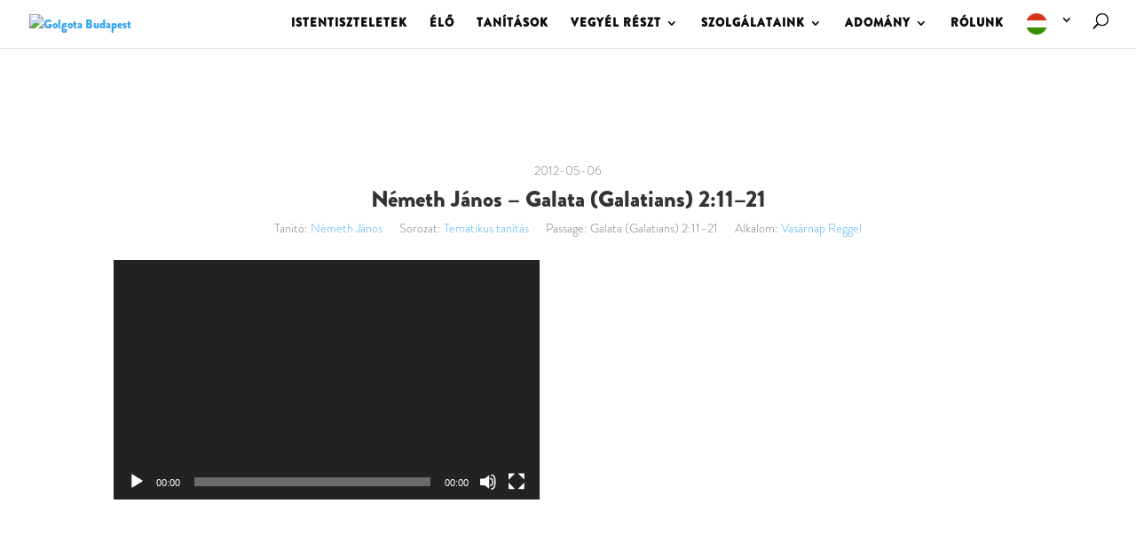

--- FILE ---
content_type: text/html; charset=UTF-8
request_url: https://golgotabudapest.hu/tanitasok/archivum/nemeth-janos-galata-galatians-211-21/
body_size: 52817
content:
<br />
<b>Warning</b>:  strpos(): Empty needle in <b>/home/golgotabp/public_html/wp-content/plugins/sermon-manager-for-wordpress/includes/sm-podcast-functions.php</b> on line <b>24</b><br />
<!DOCTYPE html>
<html lang="hu">
<head>
	<meta charset="UTF-8" />
<meta http-equiv="X-UA-Compatible" content="IE=edge">
	<link rel="pingback" href="https://golgotabudapest.hu/xmlrpc.php" />

	<script type="text/javascript">
		document.documentElement.className = 'js';
	</script>

	<script>var et_site_url='https://golgotabudapest.hu';var et_post_id='66808';function et_core_page_resource_fallback(a,b){"undefined"===typeof b&&(b=a.sheet.cssRules&&0===a.sheet.cssRules.length);b&&(a.onerror=null,a.onload=null,a.href?a.href=et_site_url+"/?et_core_page_resource="+a.id+et_post_id:a.src&&(a.src=et_site_url+"/?et_core_page_resource="+a.id+et_post_id))}
</script><title>Németh János &#8211; Galata (Galatians) 2:11–21 | Golgota Budapest</title>
<style id="et-divi-userfonts">@font-face { font-family: "Brandon Grotesque B"; font-display: swap;  src: url("https://golgotabudapest.hu/wp-content/uploads/et-fonts/brandon-grotesque-black-58a8a3e824392.otf") format("opentype"); }@font-face { font-family: "Brandon Grotesque L"; font-display: swap;  src: url("https://golgotabudapest.hu/wp-content/uploads/et-fonts/brandon-grotesque-light-58a8a4b38001d-1.otf") format("opentype"); }@font-face { font-family: "Brandon Grotesque Black"; font-display: swap;  src: url("https://golgotabudapest.hu/wp-content/uploads/et-fonts/brandon-grotesque-black-58a8a3e824392-1.otf") format("opentype"); }</style><meta name='robots' content='max-image-preview:large' />
<!-- Speed of this site is optimised by WP Performance Score Booster plugin v2.2.3 - https://dipakgajjar.com/wp-performance-score-booster/ -->
<link rel='dns-prefetch' href='//fonts.googleapis.com' />
<link href='//hb.wpmucdn.com' rel='preconnect' />
<link href='https://fonts.googleapis.com' rel='preconnect' />
<link href='//fonts.gstatic.com' crossorigin='' rel='preconnect' />
<link rel="alternate" type="application/rss+xml" title="Golgota Budapest &raquo; hírcsatorna" href="https://golgotabudapest.hu/feed/" />
<link rel="alternate" type="application/rss+xml" title="Golgota Budapest &raquo; hozzászólás hírcsatorna" href="https://golgotabudapest.hu/comments/feed/" />
<link rel="alternate" type="application/rss+xml" title="Golgota Budapest &raquo; Németh János &#8211; Galata (Galatians) 2:11–21 hozzászólás hírcsatorna" href="https://golgotabudapest.hu/tanitasok/archivum/nemeth-janos-galata-galatians-211-21/feed/" />
<link rel="alternate" title="oEmbed (JSON)" type="application/json+oembed" href="https://golgotabudapest.hu/wp-json/oembed/1.0/embed?url=https%3A%2F%2Fgolgotabudapest.hu%2Ftanitasok%2Farchivum%2Fnemeth-janos-galata-galatians-211-21%2F" />
<link rel="alternate" title="oEmbed (XML)" type="text/xml+oembed" href="https://golgotabudapest.hu/wp-json/oembed/1.0/embed?url=https%3A%2F%2Fgolgotabudapest.hu%2Ftanitasok%2Farchivum%2Fnemeth-janos-galata-galatians-211-21%2F&#038;format=xml" />
<meta content="Divi v.4.9.3" name="generator"/><style id='wp-img-auto-sizes-contain-inline-css' type='text/css'>
img:is([sizes=auto i],[sizes^="auto," i]){contain-intrinsic-size:3000px 1500px}
/*# sourceURL=wp-img-auto-sizes-contain-inline-css */
</style>
<link rel='stylesheet' id='sm_pro_divi-css' href='https://golgotabudapest.hu/wp-content/plugins/sermon-manager-pro/assets/css/shortcodes/divi.css' type='text/css' media='all' />
<link rel='stylesheet' id='givewp-campaign-blocks-fonts-css' href='https://fonts.googleapis.com/css2?family=Inter%3Awght%40400%3B500%3B600%3B700&#038;display=swap&#038;ver=6.9' type='text/css' media='all' />
<style id='wp-emoji-styles-inline-css' type='text/css'>

	img.wp-smiley, img.emoji {
		display: inline !important;
		border: none !important;
		box-shadow: none !important;
		height: 1em !important;
		width: 1em !important;
		margin: 0 0.07em !important;
		vertical-align: -0.1em !important;
		background: none !important;
		padding: 0 !important;
	}
/*# sourceURL=wp-emoji-styles-inline-css */
</style>
<link rel='stylesheet' id='wp-block-library-css' href='https://golgotabudapest.hu/wp-includes/css/dist/block-library/style.min.css' type='text/css' media='all' />
<style id='global-styles-inline-css' type='text/css'>
:root{--wp--preset--aspect-ratio--square: 1;--wp--preset--aspect-ratio--4-3: 4/3;--wp--preset--aspect-ratio--3-4: 3/4;--wp--preset--aspect-ratio--3-2: 3/2;--wp--preset--aspect-ratio--2-3: 2/3;--wp--preset--aspect-ratio--16-9: 16/9;--wp--preset--aspect-ratio--9-16: 9/16;--wp--preset--color--black: #000000;--wp--preset--color--cyan-bluish-gray: #abb8c3;--wp--preset--color--white: #ffffff;--wp--preset--color--pale-pink: #f78da7;--wp--preset--color--vivid-red: #cf2e2e;--wp--preset--color--luminous-vivid-orange: #ff6900;--wp--preset--color--luminous-vivid-amber: #fcb900;--wp--preset--color--light-green-cyan: #7bdcb5;--wp--preset--color--vivid-green-cyan: #00d084;--wp--preset--color--pale-cyan-blue: #8ed1fc;--wp--preset--color--vivid-cyan-blue: #0693e3;--wp--preset--color--vivid-purple: #9b51e0;--wp--preset--gradient--vivid-cyan-blue-to-vivid-purple: linear-gradient(135deg,rgb(6,147,227) 0%,rgb(155,81,224) 100%);--wp--preset--gradient--light-green-cyan-to-vivid-green-cyan: linear-gradient(135deg,rgb(122,220,180) 0%,rgb(0,208,130) 100%);--wp--preset--gradient--luminous-vivid-amber-to-luminous-vivid-orange: linear-gradient(135deg,rgb(252,185,0) 0%,rgb(255,105,0) 100%);--wp--preset--gradient--luminous-vivid-orange-to-vivid-red: linear-gradient(135deg,rgb(255,105,0) 0%,rgb(207,46,46) 100%);--wp--preset--gradient--very-light-gray-to-cyan-bluish-gray: linear-gradient(135deg,rgb(238,238,238) 0%,rgb(169,184,195) 100%);--wp--preset--gradient--cool-to-warm-spectrum: linear-gradient(135deg,rgb(74,234,220) 0%,rgb(151,120,209) 20%,rgb(207,42,186) 40%,rgb(238,44,130) 60%,rgb(251,105,98) 80%,rgb(254,248,76) 100%);--wp--preset--gradient--blush-light-purple: linear-gradient(135deg,rgb(255,206,236) 0%,rgb(152,150,240) 100%);--wp--preset--gradient--blush-bordeaux: linear-gradient(135deg,rgb(254,205,165) 0%,rgb(254,45,45) 50%,rgb(107,0,62) 100%);--wp--preset--gradient--luminous-dusk: linear-gradient(135deg,rgb(255,203,112) 0%,rgb(199,81,192) 50%,rgb(65,88,208) 100%);--wp--preset--gradient--pale-ocean: linear-gradient(135deg,rgb(255,245,203) 0%,rgb(182,227,212) 50%,rgb(51,167,181) 100%);--wp--preset--gradient--electric-grass: linear-gradient(135deg,rgb(202,248,128) 0%,rgb(113,206,126) 100%);--wp--preset--gradient--midnight: linear-gradient(135deg,rgb(2,3,129) 0%,rgb(40,116,252) 100%);--wp--preset--font-size--small: 13px;--wp--preset--font-size--medium: 20px;--wp--preset--font-size--large: 36px;--wp--preset--font-size--x-large: 42px;--wp--preset--font-family--brandon-grotesque-l: brandon-grotesque-l;--wp--preset--spacing--20: 0.44rem;--wp--preset--spacing--30: 0.67rem;--wp--preset--spacing--40: 1rem;--wp--preset--spacing--50: 1.5rem;--wp--preset--spacing--60: 2.25rem;--wp--preset--spacing--70: 3.38rem;--wp--preset--spacing--80: 5.06rem;--wp--preset--shadow--natural: 6px 6px 9px rgba(0, 0, 0, 0.2);--wp--preset--shadow--deep: 12px 12px 50px rgba(0, 0, 0, 0.4);--wp--preset--shadow--sharp: 6px 6px 0px rgba(0, 0, 0, 0.2);--wp--preset--shadow--outlined: 6px 6px 0px -3px rgb(255, 255, 255), 6px 6px rgb(0, 0, 0);--wp--preset--shadow--crisp: 6px 6px 0px rgb(0, 0, 0);}:where(body) { margin: 0; }.wp-site-blocks > .alignleft { float: left; margin-right: 2em; }.wp-site-blocks > .alignright { float: right; margin-left: 2em; }.wp-site-blocks > .aligncenter { justify-content: center; margin-left: auto; margin-right: auto; }:where(.is-layout-flex){gap: 0.5em;}:where(.is-layout-grid){gap: 0.5em;}.is-layout-flow > .alignleft{float: left;margin-inline-start: 0;margin-inline-end: 2em;}.is-layout-flow > .alignright{float: right;margin-inline-start: 2em;margin-inline-end: 0;}.is-layout-flow > .aligncenter{margin-left: auto !important;margin-right: auto !important;}.is-layout-constrained > .alignleft{float: left;margin-inline-start: 0;margin-inline-end: 2em;}.is-layout-constrained > .alignright{float: right;margin-inline-start: 2em;margin-inline-end: 0;}.is-layout-constrained > .aligncenter{margin-left: auto !important;margin-right: auto !important;}.is-layout-constrained > :where(:not(.alignleft):not(.alignright):not(.alignfull)){margin-left: auto !important;margin-right: auto !important;}body .is-layout-flex{display: flex;}.is-layout-flex{flex-wrap: wrap;align-items: center;}.is-layout-flex > :is(*, div){margin: 0;}body .is-layout-grid{display: grid;}.is-layout-grid > :is(*, div){margin: 0;}body{padding-top: 0px;padding-right: 0px;padding-bottom: 0px;padding-left: 0px;}a:where(:not(.wp-element-button)){text-decoration: underline;}:root :where(.wp-element-button, .wp-block-button__link){background-color: #32373c;border-width: 0;color: #fff;font-family: inherit;font-size: inherit;font-style: inherit;font-weight: inherit;letter-spacing: inherit;line-height: inherit;padding-top: calc(0.667em + 2px);padding-right: calc(1.333em + 2px);padding-bottom: calc(0.667em + 2px);padding-left: calc(1.333em + 2px);text-decoration: none;text-transform: inherit;}.has-black-color{color: var(--wp--preset--color--black) !important;}.has-cyan-bluish-gray-color{color: var(--wp--preset--color--cyan-bluish-gray) !important;}.has-white-color{color: var(--wp--preset--color--white) !important;}.has-pale-pink-color{color: var(--wp--preset--color--pale-pink) !important;}.has-vivid-red-color{color: var(--wp--preset--color--vivid-red) !important;}.has-luminous-vivid-orange-color{color: var(--wp--preset--color--luminous-vivid-orange) !important;}.has-luminous-vivid-amber-color{color: var(--wp--preset--color--luminous-vivid-amber) !important;}.has-light-green-cyan-color{color: var(--wp--preset--color--light-green-cyan) !important;}.has-vivid-green-cyan-color{color: var(--wp--preset--color--vivid-green-cyan) !important;}.has-pale-cyan-blue-color{color: var(--wp--preset--color--pale-cyan-blue) !important;}.has-vivid-cyan-blue-color{color: var(--wp--preset--color--vivid-cyan-blue) !important;}.has-vivid-purple-color{color: var(--wp--preset--color--vivid-purple) !important;}.has-black-background-color{background-color: var(--wp--preset--color--black) !important;}.has-cyan-bluish-gray-background-color{background-color: var(--wp--preset--color--cyan-bluish-gray) !important;}.has-white-background-color{background-color: var(--wp--preset--color--white) !important;}.has-pale-pink-background-color{background-color: var(--wp--preset--color--pale-pink) !important;}.has-vivid-red-background-color{background-color: var(--wp--preset--color--vivid-red) !important;}.has-luminous-vivid-orange-background-color{background-color: var(--wp--preset--color--luminous-vivid-orange) !important;}.has-luminous-vivid-amber-background-color{background-color: var(--wp--preset--color--luminous-vivid-amber) !important;}.has-light-green-cyan-background-color{background-color: var(--wp--preset--color--light-green-cyan) !important;}.has-vivid-green-cyan-background-color{background-color: var(--wp--preset--color--vivid-green-cyan) !important;}.has-pale-cyan-blue-background-color{background-color: var(--wp--preset--color--pale-cyan-blue) !important;}.has-vivid-cyan-blue-background-color{background-color: var(--wp--preset--color--vivid-cyan-blue) !important;}.has-vivid-purple-background-color{background-color: var(--wp--preset--color--vivid-purple) !important;}.has-black-border-color{border-color: var(--wp--preset--color--black) !important;}.has-cyan-bluish-gray-border-color{border-color: var(--wp--preset--color--cyan-bluish-gray) !important;}.has-white-border-color{border-color: var(--wp--preset--color--white) !important;}.has-pale-pink-border-color{border-color: var(--wp--preset--color--pale-pink) !important;}.has-vivid-red-border-color{border-color: var(--wp--preset--color--vivid-red) !important;}.has-luminous-vivid-orange-border-color{border-color: var(--wp--preset--color--luminous-vivid-orange) !important;}.has-luminous-vivid-amber-border-color{border-color: var(--wp--preset--color--luminous-vivid-amber) !important;}.has-light-green-cyan-border-color{border-color: var(--wp--preset--color--light-green-cyan) !important;}.has-vivid-green-cyan-border-color{border-color: var(--wp--preset--color--vivid-green-cyan) !important;}.has-pale-cyan-blue-border-color{border-color: var(--wp--preset--color--pale-cyan-blue) !important;}.has-vivid-cyan-blue-border-color{border-color: var(--wp--preset--color--vivid-cyan-blue) !important;}.has-vivid-purple-border-color{border-color: var(--wp--preset--color--vivid-purple) !important;}.has-vivid-cyan-blue-to-vivid-purple-gradient-background{background: var(--wp--preset--gradient--vivid-cyan-blue-to-vivid-purple) !important;}.has-light-green-cyan-to-vivid-green-cyan-gradient-background{background: var(--wp--preset--gradient--light-green-cyan-to-vivid-green-cyan) !important;}.has-luminous-vivid-amber-to-luminous-vivid-orange-gradient-background{background: var(--wp--preset--gradient--luminous-vivid-amber-to-luminous-vivid-orange) !important;}.has-luminous-vivid-orange-to-vivid-red-gradient-background{background: var(--wp--preset--gradient--luminous-vivid-orange-to-vivid-red) !important;}.has-very-light-gray-to-cyan-bluish-gray-gradient-background{background: var(--wp--preset--gradient--very-light-gray-to-cyan-bluish-gray) !important;}.has-cool-to-warm-spectrum-gradient-background{background: var(--wp--preset--gradient--cool-to-warm-spectrum) !important;}.has-blush-light-purple-gradient-background{background: var(--wp--preset--gradient--blush-light-purple) !important;}.has-blush-bordeaux-gradient-background{background: var(--wp--preset--gradient--blush-bordeaux) !important;}.has-luminous-dusk-gradient-background{background: var(--wp--preset--gradient--luminous-dusk) !important;}.has-pale-ocean-gradient-background{background: var(--wp--preset--gradient--pale-ocean) !important;}.has-electric-grass-gradient-background{background: var(--wp--preset--gradient--electric-grass) !important;}.has-midnight-gradient-background{background: var(--wp--preset--gradient--midnight) !important;}.has-small-font-size{font-size: var(--wp--preset--font-size--small) !important;}.has-medium-font-size{font-size: var(--wp--preset--font-size--medium) !important;}.has-large-font-size{font-size: var(--wp--preset--font-size--large) !important;}.has-x-large-font-size{font-size: var(--wp--preset--font-size--x-large) !important;}.has-brandon-grotesque-l-font-family{font-family: var(--wp--preset--font-family--brandon-grotesque-l) !important;}
/*# sourceURL=global-styles-inline-css */
</style>

<link rel='stylesheet' id='sermons_blog-style-css-css' href='https://golgotabudapest.hu/wp-content/plugins/sermon-manager-pro/includes/shortcodes/gutenberg/sermons_blog/dist/blocks.style.build.css' type='text/css' media='all' />
<link rel='stylesheet' id='sermons_taxonomy-style-css-css' href='https://golgotabudapest.hu/wp-content/plugins/sermon-manager-pro/includes/shortcodes/gutenberg/sermons_taxonomy/dist/blocks.style.build.css' type='text/css' media='all' />
<link rel='stylesheet' id='wpfc-sm-styles-css' href='https://golgotabudapest.hu/wp-content/plugins/sermon-manager-for-wordpress/assets/css/sermon.min.css' type='text/css' media='all' />
<link rel='stylesheet' id='dashicons-css' href='https://golgotabudapest.hu/wp-includes/css/dashicons.min.css' type='text/css' media='all' />
<link rel='stylesheet' id='wpfc-sm-style-Divi-css' href='https://golgotabudapest.hu/wp-content/plugins/sermon-manager-for-wordpress/assets/css/theme-specific/Divi.css' type='text/css' media='all' />
<link rel='stylesheet' id='sm_pro_frontend_style-css' href='https://golgotabudapest.hu/wp-content/plugins/sermon-manager-pro/assets/css/frontend.min.css' type='text/css' media='all' />
<style id='sm_pro_frontend_style-inline-css' type='text/css'>
.smpro-items-container, .smpro-items {--smpro-layout-columns: 1}
/*# sourceURL=sm_pro_frontend_style-inline-css */
</style>
<link rel='stylesheet' id='mediaelement-css' href='https://golgotabudapest.hu/wp-includes/js/mediaelement/mediaelementplayer-legacy.min.css' type='text/css' media='all' />
<link rel='stylesheet' id='wp-mediaelement-css' href='https://golgotabudapest.hu/wp-includes/js/mediaelement/wp-mediaelement.min.css' type='text/css' media='all' />
<link rel='stylesheet' id='uaf_client_css-css' href='https://golgotabudapest.hu/wp-content/uploads/useanyfont/uaf.css' type='text/css' media='all' />
<link rel='stylesheet' id='give-styles-css' href='https://golgotabudapest.hu/wp-content/plugins/give/build/assets/dist/css/give.css' type='text/css' media='all' />
<link rel='stylesheet' id='give-donation-summary-style-frontend-css' href='https://golgotabudapest.hu/wp-content/plugins/give/build/assets/dist/css/give-donation-summary.css' type='text/css' media='all' />
<link rel='stylesheet' id='givewp-design-system-foundation-css' href='https://golgotabudapest.hu/wp-content/plugins/give/build/assets/dist/css/design-system/foundation.css' type='text/css' media='all' />
<link rel='stylesheet' id='weglot-css-css' href='https://golgotabudapest.hu/wp-content/plugins/weglot/dist/css/front-css.css' type='text/css' media='all' />
<style id='weglot-css-inline-css' type='text/css'>
.weglot-flags.en > a:before, .weglot-flags.en > span:before { background-position: -3570px 0 !important; } .weglot-flags.flag-1.en > a:before, .weglot-flags.flag-1.en > span:before { background-position: -7841px 0 !important; } .weglot-flags.flag-2.en > a:before, .weglot-flags.flag-2.en > span:before { background-position: -48px 0 !important; } .weglot-flags.flag-3.en > a:before, .weglot-flags.flag-3.en > span:before { background-position: -2712px 0 !important; } 
/*# sourceURL=weglot-css-inline-css */
</style>
<link rel='stylesheet' id='new-flag-css-css' href='https://golgotabudapest.hu/wp-content/plugins/weglot/dist/css/new-flags.css' type='text/css' media='all' />
<link rel='stylesheet' id='divi-style-css' href='https://golgotabudapest.hu/wp-content/themes/Divi/style.css' type='text/css' media='all' />
<script type="text/javascript" src="https://golgotabudapest.hu/wp-includes/js/jquery/jquery.min.js" id="jquery-core-js"></script>
<script type="text/javascript" src="https://golgotabudapest.hu/wp-includes/js/jquery/jquery-migrate.min.js" id="jquery-migrate-js"></script>
<script type="text/javascript" src="https://golgotabudapest.hu/wp-content/plugins/sermon-manager-pro/assets/js/masonry.js" id="sm_pro_masonry_js-js"></script>
<script type="text/javascript" id="wpfc-sm-verse-script-js-extra">
/* <![CDATA[ */
var verse = {"bible_version":"ESV","language":"en_US"};
//# sourceURL=wpfc-sm-verse-script-js-extra
/* ]]> */
</script>
<script type="text/javascript" src="https://golgotabudapest.hu/wp-content/plugins/sermon-manager-for-wordpress/assets/vendor/js/verse.js" id="wpfc-sm-verse-script-js"></script>
<script type="text/javascript" src="https://golgotabudapest.hu/wp-includes/js/dist/hooks.min.js" id="wp-hooks-js"></script>
<script type="text/javascript" src="https://golgotabudapest.hu/wp-includes/js/dist/i18n.min.js" id="wp-i18n-js"></script>
<script type="text/javascript" id="wp-i18n-js-after">
/* <![CDATA[ */
wp.i18n.setLocaleData( { 'text direction\u0004ltr': [ 'ltr' ] } );
//# sourceURL=wp-i18n-js-after
/* ]]> */
</script>
<script type="text/javascript" id="give-js-extra">
/* <![CDATA[ */
var give_global_vars = {"ajaxurl":"https://golgotabudapest.hu/wp-admin/admin-ajax.php","checkout_nonce":"633724074d","currency":"HUF","currency_sign":"Ft","currency_pos":"after","thousands_separator":".","decimal_separator":",","no_gateway":"Please select a payment method.","bad_minimum":"The minimum custom donation amount for this form is","bad_maximum":"The maximum custom donation amount for this form is","general_loading":"Loading...","purchase_loading":"Please Wait...","textForOverlayScreen":"\u003Ch3\u003EProcessing...\u003C/h3\u003E\u003Cp\u003EThis will only take a second!\u003C/p\u003E","number_decimals":"0","is_test_mode":"","give_version":"4.13.2","magnific_options":{"main_class":"give-modal","close_on_bg_click":false},"form_translation":{"payment-mode":"Please select payment mode.","give_first":"Please enter your first name.","give_last":"Please enter your last name.","give_email":"Please enter a valid email address.","give_user_login":"Invalid email address or username.","give_user_pass":"Enter a password.","give_user_pass_confirm":"Enter the password confirmation.","give_agree_to_terms":"You must agree to the terms and conditions."},"confirm_email_sent_message":"Please check your email and click on the link to access your complete donation history.","ajax_vars":{"ajaxurl":"https://golgotabudapest.hu/wp-admin/admin-ajax.php","ajaxNonce":"c8ede6d370","loading":"Loading","select_option":"Please select an option","default_gateway":"khpos","permalinks":"1","number_decimals":0},"cookie_hash":"269735d44ae7f0fd21f253a18af0e0fc","session_nonce_cookie_name":"wp-give_session_reset_nonce_269735d44ae7f0fd21f253a18af0e0fc","session_cookie_name":"wp-give_session_269735d44ae7f0fd21f253a18af0e0fc","delete_session_nonce_cookie":"0"};
var giveApiSettings = {"root":"https://golgotabudapest.hu/wp-json/give-api/v2/","rest_base":"give-api/v2"};
//# sourceURL=give-js-extra
/* ]]> */
</script>
<script type="text/javascript" src="https://golgotabudapest.hu/wp-content/plugins/give/build/assets/dist/js/give.js" id="give-js"></script>
<script type="text/javascript" src="https://golgotabudapest.hu/wp-content/plugins/weglot/dist/front-js.js" id="wp-weglot-js-js"></script>
<link rel="https://api.w.org/" href="https://golgotabudapest.hu/wp-json/" /><link rel="alternate" title="JSON" type="application/json" href="https://golgotabudapest.hu/wp-json/wp/v2/wpfc_sermon/66808" /><link rel="EditURI" type="application/rsd+xml" title="RSD" href="https://golgotabudapest.hu/xmlrpc.php?rsd" />
<meta name="generator" content="WordPress 6.9" />
<link rel="canonical" href="https://golgotabudapest.hu/tanitasok/archivum/nemeth-janos-galata-galatians-211-21/" />
<link rel='shortlink' href='https://golgotabudapest.hu/?p=66808' />
<meta name="generator" content="Give v4.13.2" />

<script type="application/json" id="weglot-data">{"website":"https:\/\/golgotabudapest.hu","uid":"09a289223a","project_slug":"golgota-budapest","language_from":"hu","language_from_custom_flag":null,"language_from_custom_name":null,"excluded_paths":[{"type":"CONTAIN","value":"\/tanitasok\/archivum\/","language_button_displayed":true,"exclusion_behavior":"NOT_TRANSLATED","excluded_languages":[],"regex":"\/tanitasok\/archivum\/"},{"type":"CONTAIN","value":"\/tanitasok","language_button_displayed":true,"exclusion_behavior":"NOT_TRANSLATED","excluded_languages":[],"regex":"\/tanitasok"},{"type":"CONTAIN","value":"\/tanitasok\/archivum\/madarasz-istvan-id-tisztesseg-a-munkahelyen-kerdes-es-valasz","language_button_displayed":false,"exclusion_behavior":"REDIRECT","excluded_languages":[],"regex":"\/tanitasok\/archivum\/madarasz\\-istvan\\-id\\-tisztesseg\\-a\\-munkahelyen\\-kerdes\\-es\\-valasz"},{"type":"CONTAIN","value":"\/tanitasok\/archivum\/greg-opean-apcsel-acts-161-15","language_button_displayed":false,"exclusion_behavior":"REDIRECT","excluded_languages":[],"regex":"\/tanitasok\/archivum\/greg\\-opean\\-apcsel\\-acts\\-161\\-15"},{"type":"CONTAIN","value":"\/tanitasok\/archivum\/hamar-daniel-predikator-eccl-611-74","language_button_displayed":false,"exclusion_behavior":"REDIRECT","excluded_languages":[],"regex":"\/tanitasok\/archivum\/hamar\\-daniel\\-predikator\\-eccl\\-611\\-74"},{"type":"CONTAIN","value":"\/tanitasok\/archivum\/book\/jeremias-jeremiah-2628","language_button_displayed":false,"exclusion_behavior":"REDIRECT","excluded_languages":[],"regex":"\/tanitasok\/archivum\/book\/jeremias\\-jeremiah\\-2628"},{"type":"CONTAIN","value":"\/tanitasok\/archivum\/mark-walsh-dicsoites-jelenesek-4-rev-4","language_button_displayed":false,"exclusion_behavior":"REDIRECT","excluded_languages":[],"regex":"\/tanitasok\/archivum\/mark\\-walsh\\-dicsoites\\-jelenesek\\-4\\-rev\\-4"},{"type":"CONTAIN","value":"\/tanitasok\/archivum\/horvath-kavai-arpad-punkosd","language_button_displayed":false,"exclusion_behavior":"REDIRECT","excluded_languages":[],"regex":"\/tanitasok\/archivum\/horvath\\-kavai\\-arpad\\-punkosd"},{"type":"CONTAIN","value":"\/tanitasok\/archivum\/mindened-oly-szep-naszejszaka-1-resz-enekek-eneke-41-51","language_button_displayed":false,"exclusion_behavior":"REDIRECT","excluded_languages":[],"regex":"\/tanitasok\/archivum\/mindened\\-oly\\-szep\\-naszejszaka\\-1\\-resz\\-enekek\\-eneke\\-41\\-51"},{"type":"CONTAIN","value":"\/tanitasok\/archivum\/book\/1korinthus-1cor-1317","language_button_displayed":false,"exclusion_behavior":"REDIRECT","excluded_languages":[],"regex":"\/tanitasok\/archivum\/book\/1korinthus\\-1cor\\-1317"},{"type":"CONTAIN","value":"\/tanitasok\/archivum\/tanito\/gyugyi-laszlo\/page\/2","language_button_displayed":false,"exclusion_behavior":"REDIRECT","excluded_languages":[],"regex":"\/tanitasok\/archivum\/tanito\/gyugyi\\-laszlo\/page\/2"},{"type":"CONTAIN","value":"\/tanitasok\/archivum\/nemeth-janos-az-ur-vele-volt-1samuel-1812-1910","language_button_displayed":false,"exclusion_behavior":"REDIRECT","excluded_languages":[],"regex":"\/tanitasok\/archivum\/nemeth\\-janos\\-az\\-ur\\-vele\\-volt\\-1samuel\\-1812\\-1910"},{"type":"CONTAIN","value":"\/tanitasok\/archivum\/bryan-newberry-mate-matthew-1344","language_button_displayed":false,"exclusion_behavior":"REDIRECT","excluded_languages":[],"regex":"\/tanitasok\/archivum\/bryan\\-newberry\\-mate\\-matthew\\-1344"},{"type":"CONTAIN","value":"\/tanitasok\/archivum\/nemeth-janos-biblia-a-peldabeszedek-konyve","language_button_displayed":false,"exclusion_behavior":"REDIRECT","excluded_languages":[],"regex":"\/tanitasok\/archivum\/nemeth\\-janos\\-biblia\\-a\\-peldabeszedek\\-konyve"},{"type":"CONTAIN","value":"\/tanitasok\/archivum\/nemeth-janos-nem-mindennapi-dolgok-apcsel-198-20","language_button_displayed":false,"exclusion_behavior":"REDIRECT","excluded_languages":[],"regex":"\/tanitasok\/archivum\/nemeth\\-janos\\-nem\\-mindennapi\\-dolgok\\-apcsel\\-198\\-20"},{"type":"CONTAIN","value":"\/tanitasok\/archivum\/rod-thompson-a-lepras-meggyogyitasa-mate-81-4","language_button_displayed":false,"exclusion_behavior":"REDIRECT","excluded_languages":[],"regex":"\/tanitasok\/archivum\/rod\\-thompson\\-a\\-lepras\\-meggyogyitasa\\-mate\\-81\\-4"},{"type":"CONTAIN","value":"\/tanitasok\/archivum\/phil-metzger-2timoteus-2-tim-22","language_button_displayed":false,"exclusion_behavior":"REDIRECT","excluded_languages":[],"regex":"\/tanitasok\/archivum\/phil\\-metzger\\-2timoteus\\-2\\-tim\\-22"},{"type":"CONTAIN","value":"\/tanitasok\/archivum\/nemeth-janos-zsoltar-51","language_button_displayed":false,"exclusion_behavior":"REDIRECT","excluded_languages":[],"regex":"\/tanitasok\/archivum\/nemeth\\-janos\\-zsoltar\\-51"},{"type":"CONTAIN","value":"\/tanitasok\/archivum\/greg-opean-jelenesek-revelation-6","language_button_displayed":false,"exclusion_behavior":"REDIRECT","excluded_languages":[],"regex":"\/tanitasok\/archivum\/greg\\-opean\\-jelenesek\\-revelation\\-6"},{"type":"CONTAIN","value":"\/tanitasok\/archivum\/bacsko-ildiko-holgyvalasz-a-sareptai-ozvegyasszony-2-resz-1kiralyok-1717-24","language_button_displayed":false,"exclusion_behavior":"REDIRECT","excluded_languages":[],"regex":"\/tanitasok\/archivum\/bacsko\\-ildiko\\-holgyvalasz\\-a\\-sareptai\\-ozvegyasszony\\-2\\-resz\\-1kiralyok\\-1717\\-24"},{"type":"CONTAIN","value":"\/tanitasok\/archivum\/phil-metzger-daniel-daniel-924-27","language_button_displayed":false,"exclusion_behavior":"REDIRECT","excluded_languages":[],"regex":"\/tanitasok\/archivum\/phil\\-metzger\\-daniel\\-daniel\\-924\\-27"},{"type":"CONTAIN","value":"\/tanitasok\/archivum\/molnar-sandor-galata-level-bevezetes","language_button_displayed":false,"exclusion_behavior":"REDIRECT","excluded_languages":[],"regex":"\/tanitasok\/archivum\/molnar\\-sandor\\-galata\\-level\\-bevezetes"},{"type":"CONTAIN","value":"\/tanitasok\/archivum\/czegledi-szilard-kiralyi-gyermekek","language_button_displayed":false,"exclusion_behavior":"REDIRECT","excluded_languages":[],"regex":"\/tanitasok\/archivum\/czegledi\\-szilard\\-kiralyi\\-gyermekek"},{"type":"CONTAIN","value":"\/tanitasok\/archivum\/czegledi-szilard-a-mi-papsagunk-2","language_button_displayed":false,"exclusion_behavior":"REDIRECT","excluded_languages":[],"regex":"\/tanitasok\/archivum\/czegledi\\-szilard\\-a\\-mi\\-papsagunk\\-2"},{"type":"CONTAIN","value":"\/tanitasok\/archivum\/czegledi-szilard-keresztelo-janos","language_button_displayed":false,"exclusion_behavior":"REDIRECT","excluded_languages":[],"regex":"\/tanitasok\/archivum\/czegledi\\-szilard\\-keresztelo\\-janos"},{"type":"CONTAIN","value":"\/tanitasok\/archivum\/bill-osborn-az-evangelium-hirdetese","language_button_displayed":false,"exclusion_behavior":"REDIRECT","excluded_languages":[],"regex":"\/tanitasok\/archivum\/bill\\-osborn\\-az\\-evangelium\\-hirdetese"},{"type":"CONTAIN","value":"\/tanitasok\/archivum\/phil-metzger-1mozes-39","language_button_displayed":false,"exclusion_behavior":"REDIRECT","excluded_languages":[],"regex":"\/tanitasok\/archivum\/phil\\-metzger\\-1mozes\\-39"},{"type":"CONTAIN","value":"\/tanitasok\/archivum\/nemeth-janos-a-pusztaban-1samuel-24","language_button_displayed":false,"exclusion_behavior":"REDIRECT","excluded_languages":[],"regex":"\/tanitasok\/archivum\/nemeth\\-janos\\-a\\-pusztaban\\-1samuel\\-24"},{"type":"CONTAIN","value":"\/tanitasok\/archivum\/aliansz-imaest","language_button_displayed":false,"exclusion_behavior":"REDIRECT","excluded_languages":[],"regex":"\/tanitasok\/archivum\/aliansz\\-imaest"},{"type":"CONTAIN","value":"\/tanitasok\/archivum\/nemeth-janos-husvet-mate-2750-2818","language_button_displayed":false,"exclusion_behavior":"REDIRECT","excluded_languages":[],"regex":"\/tanitasok\/archivum\/nemeth\\-janos\\-husvet\\-mate\\-2750\\-2818"},{"type":"CONTAIN","value":"\/tanitasok\/archivum\/nemeth-janos-ki-a-kiraly-1-samuel-11","language_button_displayed":false,"exclusion_behavior":"REDIRECT","excluded_languages":[],"regex":"\/tanitasok\/archivum\/nemeth\\-janos\\-ki\\-a\\-kiraly\\-1\\-samuel\\-11"},{"type":"CONTAIN","value":"\/tanitasok\/archivum\/nemeth-janos-a-szenvedesrol-2-resz","language_button_displayed":false,"exclusion_behavior":"REDIRECT","excluded_languages":[],"regex":"\/tanitasok\/archivum\/nemeth\\-janos\\-a\\-szenvedesrol\\-2\\-resz"},{"type":"CONTAIN","value":"\/tanitasok\/archivum\/horvath-zoltan-orokkevalo-atya","language_button_displayed":false,"exclusion_behavior":"REDIRECT","excluded_languages":[],"regex":"\/tanitasok\/archivum\/horvath\\-zoltan\\-orokkevalo\\-atya"},{"type":"CONTAIN","value":"\/tanitasok\/archivum\/phil-metzger-jeremias-jeremiah-26-28","language_button_displayed":false,"exclusion_behavior":"REDIRECT","excluded_languages":[],"regex":"\/tanitasok\/archivum\/phil\\-metzger\\-jeremias\\-jeremiah\\-26\\-28"},{"type":"CONTAIN","value":"\/tanitasok\/archivum\/phil-metzger-2korinthus-2-cor-137-13","language_button_displayed":false,"exclusion_behavior":"REDIRECT","excluded_languages":[],"regex":"\/tanitasok\/archivum\/phil\\-metzger\\-2korinthus\\-2\\-cor\\-137\\-13"},{"type":"CONTAIN","value":"\/tanitasok\/archivum\/kalacska-norbert-ez-nem-fair-1samuel-25","language_button_displayed":false,"exclusion_behavior":"REDIRECT","excluded_languages":[],"regex":"\/tanitasok\/archivum\/kalacska\\-norbert\\-ez\\-nem\\-fair\\-1samuel\\-25"},{"type":"CONTAIN","value":"\/tanitasok\/archivum\/nemeth-janos-isten-terveben-apcsel-1322-37","language_button_displayed":false,"exclusion_behavior":"REDIRECT","excluded_languages":[],"regex":"\/tanitasok\/archivum\/nemeth\\-janos\\-isten\\-terveben\\-apcsel\\-1322\\-37"},{"type":"CONTAIN","value":"\/tanitasok\/archivum\/becky-pippert-a-kereszt-uzenete","language_button_displayed":false,"exclusion_behavior":"REDIRECT","excluded_languages":[],"regex":"\/tanitasok\/archivum\/becky\\-pippert\\-a\\-kereszt\\-uzenete"},{"type":"CONTAIN","value":"\/tanitasok\/archivum\/phil-metzger-zsoltarok-psalm-36-37","language_button_displayed":false,"exclusion_behavior":"REDIRECT","excluded_languages":[],"regex":"\/tanitasok\/archivum\/phil\\-metzger\\-zsoltarok\\-psalm\\-36\\-37"},{"type":"CONTAIN","value":"\/tanitasok\/archivum\/greg-opean-1samuel-1samuel-1738-58","language_button_displayed":false,"exclusion_behavior":"REDIRECT","excluded_languages":[],"regex":"\/tanitasok\/archivum\/greg\\-opean\\-1samuel\\-1samuel\\-1738\\-58"},{"type":"CONTAIN","value":"\/tanitasok\/archivum\/terry-cokenour-a-dicsoseg-utjan","language_button_displayed":false,"exclusion_behavior":"REDIRECT","excluded_languages":[],"regex":"\/tanitasok\/archivum\/terry\\-cokenour\\-a\\-dicsoseg\\-utjan"},{"type":"CONTAIN","value":"\/tanitasok\/archivum\/nemeth-janos-zsidok-315-411","language_button_displayed":false,"exclusion_behavior":"REDIRECT","excluded_languages":[],"regex":"\/tanitasok\/archivum\/nemeth\\-janos\\-zsidok\\-315\\-411"},{"type":"CONTAIN","value":"\/tanitasok\/archivum\/mark-zeeman-zsidok-hebrews-1011-40","language_button_displayed":false,"exclusion_behavior":"REDIRECT","excluded_languages":[],"regex":"\/tanitasok\/archivum\/mark\\-zeeman\\-zsidok\\-hebrews\\-1011\\-40"},{"type":"CONTAIN","value":"\/tanitasok\/archivum\/phil-metzger-mate-matthew-2631-46","language_button_displayed":false,"exclusion_behavior":"REDIRECT","excluded_languages":[],"regex":"\/tanitasok\/archivum\/phil\\-metzger\\-mate\\-matthew\\-2631\\-46"},{"type":"CONTAIN","value":"\/tanitasok\/archivum\/ameilia-opean-isten-husege","language_button_displayed":false,"exclusion_behavior":"REDIRECT","excluded_languages":[],"regex":"\/tanitasok\/archivum\/ameilia\\-opean\\-isten\\-husege"},{"type":"CONTAIN","value":"\/tanitasok\/archivum\/nemeth-janos-roma-romans-8","language_button_displayed":false,"exclusion_behavior":"REDIRECT","excluded_languages":[],"regex":"\/tanitasok\/archivum\/nemeth\\-janos\\-roma\\-romans\\-8"},{"type":"CONTAIN","value":"\/tanitasok\/archivum\/phil-metzger-1korinthus-1cor-10-11","language_button_displayed":false,"exclusion_behavior":"REDIRECT","excluded_languages":[],"regex":"\/tanitasok\/archivum\/phil\\-metzger\\-1korinthus\\-1cor\\-10\\-11"},{"type":"CONTAIN","value":"\/tanitasok\/archivum\/mike-payne-a-dicsoitesvezeto-szerepe","language_button_displayed":false,"exclusion_behavior":"REDIRECT","excluded_languages":[],"regex":"\/tanitasok\/archivum\/mike\\-payne\\-a\\-dicsoitesvezeto\\-szerepe"},{"type":"CONTAIN","value":"\/tanitasok\/archivum\/book\/1janos-1-john-41-6","language_button_displayed":false,"exclusion_behavior":"REDIRECT","excluded_languages":[],"regex":"\/tanitasok\/archivum\/book\/1janos\\-1\\-john\\-41\\-6"},{"type":"CONTAIN","value":"\/tanitasok\/archivum\/kolesznikov-gyorgy-ferjek","language_button_displayed":false,"exclusion_behavior":"REDIRECT","excluded_languages":[],"regex":"\/tanitasok\/archivum\/kolesznikov\\-gyorgy\\-ferjek"},{"type":"CONTAIN","value":"\/tanitasok\/archivum\/greg-opean-1korinthus-1cor-131-8a","language_button_displayed":false,"exclusion_behavior":"REDIRECT","excluded_languages":[],"regex":"\/tanitasok\/archivum\/greg\\-opean\\-1korinthus\\-1cor\\-131\\-8a"},{"type":"CONTAIN","value":"\/tanitasok\/archivum\/bill-osborn-az-ebredesek-akadalyai","language_button_displayed":false,"exclusion_behavior":"REDIRECT","excluded_languages":[],"regex":"\/tanitasok\/archivum\/bill\\-osborn\\-az\\-ebredesek\\-akadalyai"},{"type":"CONTAIN","value":"\/tanitasok\/archivum\/gyugyi-laszlo-isten-baranya","language_button_displayed":false,"exclusion_behavior":"REDIRECT","excluded_languages":[],"regex":"\/tanitasok\/archivum\/gyugyi\\-laszlo\\-isten\\-baranya"},{"type":"CONTAIN","value":"\/tanitasok\/archivum\/bacsko-ildiko-holgyvalasz-efezus-61-4","language_button_displayed":false,"exclusion_behavior":"REDIRECT","excluded_languages":[],"regex":"\/tanitasok\/archivum\/bacsko\\-ildiko\\-holgyvalasz\\-efezus\\-61\\-4"},{"type":"CONTAIN","value":"\/tanitasok\/archivum\/nemeth-janos-hallottad-mar-isten-hangjat-apcsel-101-16","language_button_displayed":false,"exclusion_behavior":"REDIRECT","excluded_languages":[],"regex":"\/tanitasok\/archivum\/nemeth\\-janos\\-hallottad\\-mar\\-isten\\-hangjat\\-apcsel\\-101\\-16"},{"type":"CONTAIN","value":"\/tanitasok\/archivum\/molnar-sandor-egyseg","language_button_displayed":false,"exclusion_behavior":"REDIRECT","excluded_languages":[],"regex":"\/tanitasok\/archivum\/molnar\\-sandor\\-egyseg"},{"type":"CONTAIN","value":"\/tanitasok\/archivum\/book\/1thessz-1thess-413-528","language_button_displayed":false,"exclusion_behavior":"REDIRECT","excluded_languages":[],"regex":"\/tanitasok\/archivum\/book\/1thessz\\-1thess\\-413\\-528"},{"type":"CONTAIN","value":"\/tanitasok\/archivum\/mark-zeeman-zsoltarok-psalm-133","language_button_displayed":false,"exclusion_behavior":"REDIRECT","excluded_languages":[],"regex":"\/tanitasok\/archivum\/mark\\-zeeman\\-zsoltarok\\-psalm\\-133"},{"type":"CONTAIN","value":"\/tanitasok\/archivum\/molnar-sandor-roma-romans-141-12","language_button_displayed":false,"exclusion_behavior":"REDIRECT","excluded_languages":[],"regex":"\/tanitasok\/archivum\/molnar\\-sandor\\-roma\\-romans\\-141\\-12"},{"type":"CONTAIN","value":"\/tanitasok\/archivum\/gemes-tamas-ezekben-novekedj-hit-remeny-szeretet","language_button_displayed":false,"exclusion_behavior":"REDIRECT","excluded_languages":[],"regex":"\/tanitasok\/archivum\/gemes\\-tamas\\-ezekben\\-novekedj\\-hit\\-remeny\\-szeretet"},{"type":"CONTAIN","value":"\/tanitasok\/archivum\/mark-zeeman-isten-kepes-helyreallittani-1samuel-30-31","language_button_displayed":false,"exclusion_behavior":"REDIRECT","excluded_languages":[],"regex":"\/tanitasok\/archivum\/mark\\-zeeman\\-isten\\-kepes\\-helyreallittani\\-1samuel\\-30\\-31"},{"type":"CONTAIN","value":"\/tanitasok\/archivum\/book\/1timoteus-1-timothy-1","language_button_displayed":false,"exclusion_behavior":"REDIRECT","excluded_languages":[],"regex":"\/tanitasok\/archivum\/book\/1timoteus\\-1\\-timothy\\-1"},{"type":"CONTAIN","value":"\/tanitasok\/archivum\/molnar-sandor-istenre-varva-2011-03-28","language_button_displayed":false,"exclusion_behavior":"REDIRECT","excluded_languages":[],"regex":"\/tanitasok\/archivum\/molnar\\-sandor\\-istenre\\-varva\\-2011\\-03\\-28"},{"type":"CONTAIN","value":"\/tanitasok\/archivum\/mark-walsh-nehemias-nehemiah-1","language_button_displayed":false,"exclusion_behavior":"REDIRECT","excluded_languages":[],"regex":"\/tanitasok\/archivum\/mark\\-walsh\\-nehemias\\-nehemiah\\-1"},{"type":"CONTAIN","value":"\/tanitasok\/archivum\/phil-metzger-7-este-7-2","language_button_displayed":false,"exclusion_behavior":"REDIRECT","excluded_languages":[],"regex":"\/tanitasok\/archivum\/phil\\-metzger\\-7\\-este\\-7\\-2"},{"type":"CONTAIN","value":"\/tanitasok\/archivum\/book\/zsidok-131-7","language_button_displayed":false,"exclusion_behavior":"REDIRECT","excluded_languages":[],"regex":"\/tanitasok\/archivum\/book\/zsidok\\-131\\-7"},{"type":"CONTAIN","value":"\/tanitasok\/archivum\/phil-metzger-peldabeszedek-proverbs-11-15","language_button_displayed":false,"exclusion_behavior":"REDIRECT","excluded_languages":[],"regex":"\/tanitasok\/archivum\/phil\\-metzger\\-peldabeszedek\\-proverbs\\-11\\-15"},{"type":"CONTAIN","value":"\/tanitasok\/archivum\/book\/1korinthus-1-cor-16523","language_button_displayed":false,"exclusion_behavior":"REDIRECT","excluded_languages":[],"regex":"\/tanitasok\/archivum\/book\/1korinthus\\-1\\-cor\\-16523"},{"type":"CONTAIN","value":"\/tanitasok\/archivum\/phil-metzger-apcsel-acts-45-18","language_button_displayed":false,"exclusion_behavior":"REDIRECT","excluded_languages":[],"regex":"\/tanitasok\/archivum\/phil\\-metzger\\-apcsel\\-acts\\-45\\-18"},{"type":"CONTAIN","value":"\/tanitasok\/archivum\/mark-zeeman-az-elhivasod-apcsel-1218-133","language_button_displayed":false,"exclusion_behavior":"REDIRECT","excluded_languages":[],"regex":"\/tanitasok\/archivum\/mark\\-zeeman\\-az\\-elhivasod\\-apcsel\\-1218\\-133"},{"type":"CONTAIN","value":"\/tanitasok\/archivum\/molnar-sandor-2018-05-28","language_button_displayed":false,"exclusion_behavior":"REDIRECT","excluded_languages":[],"regex":"\/tanitasok\/archivum\/molnar\\-sandor\\-2018\\-05\\-28"},{"type":"CONTAIN","value":"\/tanitasok\/archivum\/gemes-tamas-a-sziv-allapota","language_button_displayed":false,"exclusion_behavior":"REDIRECT","excluded_languages":[],"regex":"\/tanitasok\/archivum\/gemes\\-tamas\\-a\\-sziv\\-allapota"},{"type":"CONTAIN","value":"\/tanitasok\/archivum\/phil-metzger-job-job-1","language_button_displayed":false,"exclusion_behavior":"REDIRECT","excluded_languages":[],"regex":"\/tanitasok\/archivum\/phil\\-metzger\\-job\\-job\\-1"},{"type":"CONTAIN","value":"\/tanitasok\/archivum\/javor-bence-mi-atyank","language_button_displayed":false,"exclusion_behavior":"REDIRECT","excluded_languages":[],"regex":"\/tanitasok\/archivum\/javor\\-bence\\-mi\\-atyank"},{"type":"CONTAIN","value":"\/tanitasok\/archivum\/nemeth-janos-bekesseged-lehet","language_button_displayed":false,"exclusion_behavior":"REDIRECT","excluded_languages":[],"regex":"\/tanitasok\/archivum\/nemeth\\-janos\\-bekesseged\\-lehet"},{"type":"CONTAIN","value":"\/tanitasok\/archivum\/tanito\/mike-payne","language_button_displayed":false,"exclusion_behavior":"REDIRECT","excluded_languages":[],"regex":"\/tanitasok\/archivum\/tanito\/mike\\-payne"},{"type":"CONTAIN","value":"\/tanitasok\/archivum\/greg-opean-2samuel-2samuel-121-14","language_button_displayed":false,"exclusion_behavior":"REDIRECT","excluded_languages":[],"regex":"\/tanitasok\/archivum\/greg\\-opean\\-2samuel\\-2samuel\\-121\\-14"},{"type":"CONTAIN","value":"\/tanitasok\/archivum\/mark-walsh-2016-11-16","language_button_displayed":false,"exclusion_behavior":"REDIRECT","excluded_languages":[],"regex":"\/tanitasok\/archivum\/mark\\-walsh\\-2016\\-11\\-16"},{"type":"CONTAIN","value":"\/tanitasok\/archivum\/nemeth-janos-imadsag","language_button_displayed":false,"exclusion_behavior":"REDIRECT","excluded_languages":[],"regex":"\/tanitasok\/archivum\/nemeth\\-janos\\-imadsag"},{"type":"CONTAIN","value":"\/tanitasok\/archivum\/book\/jozsue-joshua-110-224","language_button_displayed":false,"exclusion_behavior":"REDIRECT","excluded_languages":[],"regex":"\/tanitasok\/archivum\/book\/jozsue\\-joshua\\-110\\-224"},{"type":"CONTAIN","value":"\/tanitasok\/archivum\/hamar-daniel-munka-vagy-pihenes-nyuzsges-vagy-csend","language_button_displayed":false,"exclusion_behavior":"REDIRECT","excluded_languages":[],"regex":"\/tanitasok\/archivum\/hamar\\-daniel\\-munka\\-vagy\\-pihenes\\-nyuzsges\\-vagy\\-csend"},{"type":"CONTAIN","value":"\/tanitasok\/archivum\/book\/efezus-ephesians-52169","language_button_displayed":false,"exclusion_behavior":"REDIRECT","excluded_languages":[],"regex":"\/tanitasok\/archivum\/book\/efezus\\-ephesians\\-52169"},{"type":"CONTAIN","value":"\/tanitasok\/archivum\/book\/1samuel-1-samuel-23-25","language_button_displayed":false,"exclusion_behavior":"REDIRECT","excluded_languages":[],"regex":"\/tanitasok\/archivum\/book\/1samuel\\-1\\-samuel\\-23\\-25"},{"type":"CONTAIN","value":"\/tanitasok\/archivum\/phil-metzger-ezekiel-eze-21-22","language_button_displayed":false,"exclusion_behavior":"REDIRECT","excluded_languages":[],"regex":"\/tanitasok\/archivum\/phil\\-metzger\\-ezekiel\\-eze\\-21\\-22"},{"type":"CONTAIN","value":"\/tanitasok\/archivum\/book\/mate-matthew-20116","language_button_displayed":false,"exclusion_behavior":"REDIRECT","excluded_languages":[],"regex":"\/tanitasok\/archivum\/book\/mate\\-matthew\\-20116"},{"type":"CONTAIN","value":"\/tanitasok\/archivum\/mark-zeeman-zsidok-hebrews-4","language_button_displayed":false,"exclusion_behavior":"REDIRECT","excluded_languages":[],"regex":"\/tanitasok\/archivum\/mark\\-zeeman\\-zsidok\\-hebrews\\-4"},{"type":"CONTAIN","value":"\/tanitasok\/archivum\/book\/1thesszalonika-21-12","language_button_displayed":false,"exclusion_behavior":"REDIRECT","excluded_languages":[],"regex":"\/tanitasok\/archivum\/book\/1thesszalonika\\-21\\-12"},{"type":"CONTAIN","value":"\/tanitasok\/archivum\/book\/jozsue-joshua-201-2142","language_button_displayed":false,"exclusion_behavior":"REDIRECT","excluded_languages":[],"regex":"\/tanitasok\/archivum\/book\/jozsue\\-joshua\\-201\\-2142"},{"type":"CONTAIN","value":"\/tanitasok\/archivum\/hamar-daniel-hogyan-osszuk-meg-az-evangeliumot","language_button_displayed":false,"exclusion_behavior":"REDIRECT","excluded_languages":[],"regex":"\/tanitasok\/archivum\/hamar\\-daniel\\-hogyan\\-osszuk\\-meg\\-az\\-evangeliumot"},{"type":"CONTAIN","value":"\/tanitasok\/archivum\/molnar-sandor-7-kerdes-be-tudod-bizonyitani-hogy-letezik-menny-es-pokol","language_button_displayed":false,"exclusion_behavior":"REDIRECT","excluded_languages":[],"regex":"\/tanitasok\/archivum\/molnar\\-sandor\\-7\\-kerdes\\-be\\-tudod\\-bizonyitani\\-hogy\\-letezik\\-menny\\-es\\-pokol"},{"type":"CONTAIN","value":"\/tanitasok\/archivum\/phil-metzger-en-vagyok-5","language_button_displayed":false,"exclusion_behavior":"REDIRECT","excluded_languages":[],"regex":"\/tanitasok\/archivum\/phil\\-metzger\\-en\\-vagyok\\-5"},{"type":"CONTAIN","value":"\/tanitasok\/archivum\/phil-metzger-mate-matthew-91-13","language_button_displayed":false,"exclusion_behavior":"REDIRECT","excluded_languages":[],"regex":"\/tanitasok\/archivum\/phil\\-metzger\\-mate\\-matthew\\-91\\-13"},{"type":"CONTAIN","value":"\/tanitasok\/archivum\/greg-opean-apcsel-acts-101-27","language_button_displayed":false,"exclusion_behavior":"REDIRECT","excluded_languages":[],"regex":"\/tanitasok\/archivum\/greg\\-opean\\-apcsel\\-acts\\-101\\-27"},{"type":"CONTAIN","value":"\/tanitasok\/archivum\/kyle-eckhart-halaadas","language_button_displayed":false,"exclusion_behavior":"REDIRECT","excluded_languages":[],"regex":"\/tanitasok\/archivum\/kyle\\-eckhart\\-halaadas"},{"type":"CONTAIN","value":"\/tanitasok\/archivum\/greg-opean-2kiralyok-2kings-61-7","language_button_displayed":false,"exclusion_behavior":"REDIRECT","excluded_languages":[],"regex":"\/tanitasok\/archivum\/greg\\-opean\\-2kiralyok\\-2kings\\-61\\-7"},{"type":"CONTAIN","value":"\/tanitasok\/archivum\/jakab-james-5","language_button_displayed":false,"exclusion_behavior":"REDIRECT","excluded_languages":[],"regex":"\/tanitasok\/archivum\/jakab\\-james\\-5"},{"type":"CONTAIN","value":"\/tanitasok\/archivum\/bacsko-ildiko-isten-neve-a-latas-istene-1mozes-16","language_button_displayed":false,"exclusion_behavior":"REDIRECT","excluded_languages":[],"regex":"\/tanitasok\/archivum\/bacsko\\-ildiko\\-isten\\-neve\\-a\\-latas\\-istene\\-1mozes\\-16"},{"type":"CONTAIN","value":"\/tanitasok\/archivum\/greg-opean-apcsel-acts-1713-21","language_button_displayed":false,"exclusion_behavior":"REDIRECT","excluded_languages":[],"regex":"\/tanitasok\/archivum\/greg\\-opean\\-apcsel\\-acts\\-1713\\-21"},{"type":"CONTAIN","value":"\/tanitasok\/archivum\/nemeth-janos-mindenre-kesz-vagyok-jezus-neveert-apcsel-211-26","language_button_displayed":false,"exclusion_behavior":"REDIRECT","excluded_languages":[],"regex":"\/tanitasok\/archivum\/nemeth\\-janos\\-mindenre\\-kesz\\-vagyok\\-jezus\\-neveert\\-apcsel\\-211\\-26"},{"type":"CONTAIN","value":"\/tanitasok\/archivum\/nemeth-janos-isten-utjai-apcsel-1532-41","language_button_displayed":false,"exclusion_behavior":"REDIRECT","excluded_languages":[],"regex":"\/tanitasok\/archivum\/nemeth\\-janos\\-isten\\-utjai\\-apcsel\\-1532\\-41"},{"type":"CONTAIN","value":"\/tanitasok\/archivum\/greg-opean-mark-mark-1235-40","language_button_displayed":false,"exclusion_behavior":"REDIRECT","excluded_languages":[],"regex":"\/tanitasok\/archivum\/greg\\-opean\\-mark\\-mark\\-1235\\-40"},{"type":"CONTAIN","value":"\/tanitasok\/archivum\/nemeth-janos-az-ima-fontossaga","language_button_displayed":false,"exclusion_behavior":"REDIRECT","excluded_languages":[],"regex":"\/tanitasok\/archivum\/nemeth\\-janos\\-az\\-ima\\-fontossaga"},{"type":"CONTAIN","value":"\/tanitasok\/archivum\/greg-opean-mark-mark-141-25","language_button_displayed":false,"exclusion_behavior":"REDIRECT","excluded_languages":[],"regex":"\/tanitasok\/archivum\/greg\\-opean\\-mark\\-mark\\-141\\-25"},{"type":"CONTAIN","value":"\/tanitasok\/archivum\/book\/1samuel-1samuel-111-13","language_button_displayed":false,"exclusion_behavior":"REDIRECT","excluded_languages":[],"regex":"\/tanitasok\/archivum\/book\/1samuel\\-1samuel\\-111\\-13"},{"type":"CONTAIN","value":"\/tanitasok\/archivum\/horvath-kavai-arpad-zsidok-hebrews-11-13","language_button_displayed":false,"exclusion_behavior":"REDIRECT","excluded_languages":[],"regex":"\/tanitasok\/archivum\/horvath\\-kavai\\-arpad\\-zsidok\\-hebrews\\-11\\-13"},{"type":"CONTAIN","value":"\/tanitasok\/archivum\/greg-opean-filippi-philippians-112-18","language_button_displayed":false,"exclusion_behavior":"REDIRECT","excluded_languages":[],"regex":"\/tanitasok\/archivum\/greg\\-opean\\-filippi\\-philippians\\-112\\-18"},{"type":"CONTAIN","value":"\/tanitasok\/archivum\/bratan-janos-darwin-a-bajok-eredete","language_button_displayed":false,"exclusion_behavior":"REDIRECT","excluded_languages":[],"regex":"\/tanitasok\/archivum\/bratan\\-janos\\-darwin\\-a\\-bajok\\-eredete"},{"type":"CONTAIN","value":"\/tanitasok\/archivum\/greg-opean-filippi-philippians-31-15","language_button_displayed":false,"exclusion_behavior":"REDIRECT","excluded_languages":[],"regex":"\/tanitasok\/archivum\/greg\\-opean\\-filippi\\-philippians\\-31\\-15"},{"type":"CONTAIN","value":"\/tanitasok\/archivum\/greg-opean-2samuel-2samuel-11-27","language_button_displayed":false,"exclusion_behavior":"REDIRECT","excluded_languages":[],"regex":"\/tanitasok\/archivum\/greg\\-opean\\-2samuel\\-2samuel\\-11\\-27"},{"type":"CONTAIN","value":"\/tanitasok\/archivum\/book\/galatak-galatians-1","language_button_displayed":false,"exclusion_behavior":"REDIRECT","excluded_languages":[],"regex":"\/tanitasok\/archivum\/book\/galatak\\-galatians\\-1"},{"type":"CONTAIN","value":"\/tanitasok\/archivum\/greg-opean-birak-judges-181-31","language_button_displayed":false,"exclusion_behavior":"REDIRECT","excluded_languages":[],"regex":"\/tanitasok\/archivum\/greg\\-opean\\-birak\\-judges\\-181\\-31"},{"type":"CONTAIN","value":"\/tanitasok\/archivum\/bryan-newberry-roma-romans-121-2","language_button_displayed":false,"exclusion_behavior":"REDIRECT","excluded_languages":[],"regex":"\/tanitasok\/archivum\/bryan\\-newberry\\-roma\\-romans\\-121\\-2"},{"type":"CONTAIN","value":"\/tanitasok\/archivum\/bacsko-ildiko-holgyvalasz-maria-betaniabol-1-resz-lukacs-1038-42","language_button_displayed":false,"exclusion_behavior":"REDIRECT","excluded_languages":[],"regex":"\/tanitasok\/archivum\/bacsko\\-ildiko\\-holgyvalasz\\-maria\\-betaniabol\\-1\\-resz\\-lukacs\\-1038\\-42"},{"type":"CONTAIN","value":"\/tanitasok\/archivum\/phil-metzger-apcsel-acts-1422-28","language_button_displayed":false,"exclusion_behavior":"REDIRECT","excluded_languages":[],"regex":"\/tanitasok\/archivum\/phil\\-metzger\\-apcsel\\-acts\\-1422\\-28"},{"type":"CONTAIN","value":"\/tanitasok\/archivum\/nemeth-janos-az-ur-igaz-tettei-1samuel-121-12","language_button_displayed":false,"exclusion_behavior":"REDIRECT","excluded_languages":[],"regex":"\/tanitasok\/archivum\/nemeth\\-janos\\-az\\-ur\\-igaz\\-tettei\\-1samuel\\-121\\-12"},{"type":"CONTAIN","value":"\/tanitasok\/archivum\/molnar-sandor-egy-radikalis-megteres-galata-galatians-110-15","language_button_displayed":false,"exclusion_behavior":"REDIRECT","excluded_languages":[],"regex":"\/tanitasok\/archivum\/molnar\\-sandor\\-egy\\-radikalis\\-megteres\\-galata\\-galatians\\-110\\-15"},{"type":"CONTAIN","value":"\/tanitasok\/archivum\/greg-opean-jozsue-joshua-146-1519","language_button_displayed":false,"exclusion_behavior":"REDIRECT","excluded_languages":[],"regex":"\/tanitasok\/archivum\/greg\\-opean\\-jozsue\\-joshua\\-146\\-1519"},{"type":"CONTAIN","value":"\/tanitasok\/archivum\/phil-metzger-peldabeszedek-proverbs-35-6","language_button_displayed":false,"exclusion_behavior":"REDIRECT","excluded_languages":[],"regex":"\/tanitasok\/archivum\/phil\\-metzger\\-peldabeszedek\\-proverbs\\-35\\-6"},{"type":"CONTAIN","value":"\/tanitasok\/archivum\/phil-metzger-joel-joel-228-32","language_button_displayed":false,"exclusion_behavior":"REDIRECT","excluded_languages":[],"regex":"\/tanitasok\/archivum\/phil\\-metzger\\-joel\\-joel\\-228\\-32"},{"type":"CONTAIN","value":"\/tanitasok\/archivum\/gayle-erwin-janos-john-316","language_button_displayed":false,"exclusion_behavior":"REDIRECT","excluded_languages":[],"regex":"\/tanitasok\/archivum\/gayle\\-erwin\\-janos\\-john\\-316"},{"type":"CONTAIN","value":"\/tanitasok\/archivum\/greg-opean-2kiralyok-2kings-41-20","language_button_displayed":false,"exclusion_behavior":"REDIRECT","excluded_languages":[],"regex":"\/tanitasok\/archivum\/greg\\-opean\\-2kiralyok\\-2kings\\-41\\-20"},{"type":"CONTAIN","value":"\/tanitasok\/archivum\/hamar-daniel-szentlelek","language_button_displayed":false,"exclusion_behavior":"REDIRECT","excluded_languages":[],"regex":"\/tanitasok\/archivum\/hamar\\-daniel\\-szentlelek"},{"type":"CONTAIN","value":"\/tanitasok\/archivum\/molnar-sandor-szentseg","language_button_displayed":false,"exclusion_behavior":"REDIRECT","excluded_languages":[],"regex":"\/tanitasok\/archivum\/molnar\\-sandor\\-szentseg"},{"type":"CONTAIN","value":"\/tanitasok\/archivum\/hamar-daniel-mate-77-12","language_button_displayed":false,"exclusion_behavior":"REDIRECT","excluded_languages":[],"regex":"\/tanitasok\/archivum\/hamar\\-daniel\\-mate\\-77\\-12"},{"type":"CONTAIN","value":"\/tanitasok\/archivum\/phil-metzger-2korinthus-2-cor-47-18","language_button_displayed":false,"exclusion_behavior":"REDIRECT","excluded_languages":[],"regex":"\/tanitasok\/archivum\/phil\\-metzger\\-2korinthus\\-2\\-cor\\-47\\-18"},{"type":"CONTAIN","value":"\/tanitasok\/archivum\/greg-opean-apcsel-acts-81-25","language_button_displayed":false,"exclusion_behavior":"REDIRECT","excluded_languages":[],"regex":"\/tanitasok\/archivum\/greg\\-opean\\-apcsel\\-acts\\-81\\-25"},{"type":"CONTAIN","value":"\/tanitasok\/archivum\/thomas-powell-ige-ereje","language_button_displayed":false,"exclusion_behavior":"REDIRECT","excluded_languages":[],"regex":"\/tanitasok\/archivum\/thomas\\-powell\\-ige\\-ereje"},{"type":"CONTAIN","value":"\/tanitasok\/archivum\/madarasz-istvan-pal-apostol-szuperhos-vagy-szolga-apcsel-1616-40","language_button_displayed":false,"exclusion_behavior":"REDIRECT","excluded_languages":[],"regex":"\/tanitasok\/archivum\/madarasz\\-istvan\\-pal\\-apostol\\-szuperhos\\-vagy\\-szolga\\-apcsel\\-1616\\-40"},{"type":"CONTAIN","value":"\/tanitasok\/archivum\/banki-lajos-alianz-imahet","language_button_displayed":false,"exclusion_behavior":"REDIRECT","excluded_languages":[],"regex":"\/tanitasok\/archivum\/banki\\-lajos\\-alianz\\-imahet"},{"type":"CONTAIN","value":"\/tanitasok\/archivum\/mark-zeeman-hit-pajzsa","language_button_displayed":false,"exclusion_behavior":"REDIRECT","excluded_languages":[],"regex":"\/tanitasok\/archivum\/mark\\-zeeman\\-hit\\-pajzsa"},{"type":"CONTAIN","value":"\/tanitasok\/archivum\/greg-opean-jozsue-joshua-51-12","language_button_displayed":false,"exclusion_behavior":"REDIRECT","excluded_languages":[],"regex":"\/tanitasok\/archivum\/greg\\-opean\\-jozsue\\-joshua\\-51\\-12"},{"type":"CONTAIN","value":"\/tanitasok\/archivum\/nemeth-janos-ha-isten-tesz-valamit-ne-allj-az-utjaba-apcsel-1512-31","language_button_displayed":false,"exclusion_behavior":"REDIRECT","excluded_languages":[],"regex":"\/tanitasok\/archivum\/nemeth\\-janos\\-ha\\-isten\\-tesz\\-valamit\\-ne\\-allj\\-az\\-utjaba\\-apcsel\\-1512\\-31"},{"type":"CONTAIN","value":"\/tanitasok\/archivum\/book\/2samuel-2samuel-231-5","language_button_displayed":false,"exclusion_behavior":"REDIRECT","excluded_languages":[],"regex":"\/tanitasok\/archivum\/book\/2samuel\\-2samuel\\-231\\-5"},{"type":"CONTAIN","value":"\/tanitasok\/archivum\/book\/eszter-esther-37-15","language_button_displayed":false,"exclusion_behavior":"REDIRECT","excluded_languages":[],"regex":"\/tanitasok\/archivum\/book\/eszter\\-esther\\-37\\-15"},{"type":"CONTAIN","value":"\/tanitasok\/archivum\/nemeth-janos-ki-vagyok-en-hogy-akadalyozzam-istent-apcsel-111-18","language_button_displayed":false,"exclusion_behavior":"REDIRECT","excluded_languages":[],"regex":"\/tanitasok\/archivum\/nemeth\\-janos\\-ki\\-vagyok\\-en\\-hogy\\-akadalyozzam\\-istent\\-apcsel\\-111\\-18"},{"type":"CONTAIN","value":"\/tanitasok\/archivum\/greg-opean-galatak-galatians-61-10","language_button_displayed":false,"exclusion_behavior":"REDIRECT","excluded_languages":[],"regex":"\/tanitasok\/archivum\/greg\\-opean\\-galatak\\-galatians\\-61\\-10"},{"type":"CONTAIN","value":"\/tanitasok\/archivum\/czegledi-szilard-a-feltetel-nelkuli-szeretet","language_button_displayed":false,"exclusion_behavior":"REDIRECT","excluded_languages":[],"regex":"\/tanitasok\/archivum\/czegledi\\-szilard\\-a\\-feltetel\\-nelkuli\\-szeretet"},{"type":"CONTAIN","value":"\/tanitasok\/archivum\/greg-opean-2kiralyok-2kings-1825-37","language_button_displayed":false,"exclusion_behavior":"REDIRECT","excluded_languages":[],"regex":"\/tanitasok\/archivum\/greg\\-opean\\-2kiralyok\\-2kings\\-1825\\-37"},{"type":"CONTAIN","value":"\/tanitasok\/archivum\/czegledi-szilard-az-aldasrol-ezsaias-4817-19","language_button_displayed":false,"exclusion_behavior":"REDIRECT","excluded_languages":[],"regex":"\/tanitasok\/archivum\/czegledi\\-szilard\\-az\\-aldasrol\\-ezsaias\\-4817\\-19"},{"type":"CONTAIN","value":"\/tanitasok\/archivum\/czegledi-szilard-vetes-es-aratas","language_button_displayed":false,"exclusion_behavior":"REDIRECT","excluded_languages":[],"regex":"\/tanitasok\/archivum\/czegledi\\-szilard\\-vetes\\-es\\-aratas"},{"type":"CONTAIN","value":"\/tanitasok\/archivum\/greg-opean-roma-romans-61-14","language_button_displayed":false,"exclusion_behavior":"REDIRECT","excluded_languages":[],"regex":"\/tanitasok\/archivum\/greg\\-opean\\-roma\\-romans\\-61\\-14"},{"type":"CONTAIN","value":"\/tanitasok\/archivum\/toth-oliver-zsoltarok-107","language_button_displayed":false,"exclusion_behavior":"REDIRECT","excluded_languages":[],"regex":"\/tanitasok\/archivum\/toth\\-oliver\\-zsoltarok\\-107"},{"type":"CONTAIN","value":"\/tanitasok\/archivum\/baji-peter-egy-mindenkiert-vagy-mindenki-egyert-1samuel-14","language_button_displayed":false,"exclusion_behavior":"REDIRECT","excluded_languages":[],"regex":"\/tanitasok\/archivum\/baji\\-peter\\-egy\\-mindenkiert\\-vagy\\-mindenki\\-egyert\\-1samuel\\-14"},{"type":"CONTAIN","value":"\/tanitasok\/archivum\/greg-opean-a-nagy-kuldetes-iv","language_button_displayed":false,"exclusion_behavior":"REDIRECT","excluded_languages":[],"regex":"\/tanitasok\/archivum\/greg\\-opean\\-a\\-nagy\\-kuldetes\\-iv"},{"type":"CONTAIN","value":"\/tanitasok\/archivum\/book\/1korinthus-1-cor-415","language_button_displayed":false,"exclusion_behavior":"REDIRECT","excluded_languages":[],"regex":"\/tanitasok\/archivum\/book\/1korinthus\\-1\\-cor\\-415"},{"type":"CONTAIN","value":"\/tanitasok\/archivum\/phil-metzger-ezsaias-isaiah-56-58","language_button_displayed":false,"exclusion_behavior":"REDIRECT","excluded_languages":[],"regex":"\/tanitasok\/archivum\/phil\\-metzger\\-ezsaias\\-isaiah\\-56\\-58"},{"type":"CONTAIN","value":"\/tanitasok\/archivum\/phil-metzger-a-vak-bartimeus","language_button_displayed":false,"exclusion_behavior":"REDIRECT","excluded_languages":[],"regex":"\/tanitasok\/archivum\/phil\\-metzger\\-a\\-vak\\-bartimeus"},{"type":"CONTAIN","value":"\/tanitasok\/archivum\/greg-opean-1korinthus-1cor-1535-58","language_button_displayed":false,"exclusion_behavior":"REDIRECT","excluded_languages":[],"regex":"\/tanitasok\/archivum\/greg\\-opean\\-1korinthus\\-1cor\\-1535\\-58"},{"type":"CONTAIN","value":"\/tanitasok\/archivum\/nick-cady-2016-03-09","language_button_displayed":false,"exclusion_behavior":"REDIRECT","excluded_languages":[],"regex":"\/tanitasok\/archivum\/nick\\-cady\\-2016\\-03\\-09"},{"type":"CONTAIN","value":"\/tanitasok\/archivum\/phil-metzger-lepj-ki-2kiralyok-2-kings-6","language_button_displayed":false,"exclusion_behavior":"REDIRECT","excluded_languages":[],"regex":"\/tanitasok\/archivum\/phil\\-metzger\\-lepj\\-ki\\-2kiralyok\\-2\\-kings\\-6"},{"type":"CONTAIN","value":"\/tanitasok\/archivum\/phil-metzger-mate-matthew-1","language_button_displayed":false,"exclusion_behavior":"REDIRECT","excluded_languages":[],"regex":"\/tanitasok\/archivum\/phil\\-metzger\\-mate\\-matthew\\-1"},{"type":"CONTAIN","value":"\/tanitasok\/archivum\/czegledi-szilard-a-legfobb-parancsolat","language_button_displayed":false,"exclusion_behavior":"REDIRECT","excluded_languages":[],"regex":"\/tanitasok\/archivum\/czegledi\\-szilard\\-a\\-legfobb\\-parancsolat"},{"type":"CONTAIN","value":"\/tanitasok\/archivum\/bacsko-ildiko-szenvedelyesen-es-szabadon-krisztusban","language_button_displayed":false,"exclusion_behavior":"REDIRECT","excluded_languages":[],"regex":"\/tanitasok\/archivum\/bacsko\\-ildiko\\-szenvedelyesen\\-es\\-szabadon\\-krisztusban"},{"type":"CONTAIN","value":"\/tanitasok\/archivum\/greg-opean-birak-judges-84-23","language_button_displayed":false,"exclusion_behavior":"REDIRECT","excluded_languages":[],"regex":"\/tanitasok\/archivum\/greg\\-opean\\-birak\\-judges\\-84\\-23"},{"type":"CONTAIN","value":"\/tanitasok\/archivum\/thomas-powell-mikeas-micah-210","language_button_displayed":false,"exclusion_behavior":"REDIRECT","excluded_languages":[],"regex":"\/tanitasok\/archivum\/thomas\\-powell\\-mikeas\\-micah\\-210"},{"type":"CONTAIN","value":"\/tanitasok\/archivum\/book\/1korinthus-1cor-612-10","language_button_displayed":false,"exclusion_behavior":"REDIRECT","excluded_languages":[],"regex":"\/tanitasok\/archivum\/book\/1korinthus\\-1cor\\-612\\-10"},{"type":"CONTAIN","value":"\/tanitasok\/archivum\/joy-metzger-azonossagunk-krisztusban","language_button_displayed":false,"exclusion_behavior":"REDIRECT","excluded_languages":[],"regex":"\/tanitasok\/archivum\/joy\\-metzger\\-azonossagunk\\-krisztusban"},{"type":"CONTAIN","value":"\/tanitasok\/archivum\/book\/zsoltarok-psalm-126","language_button_displayed":false,"exclusion_behavior":"REDIRECT","excluded_languages":[],"regex":"\/tanitasok\/archivum\/book\/zsoltarok\\-psalm\\-126"},{"type":"CONTAIN","value":"\/tanitasok\/archivum\/book\/enekek-eneke-81-261-4","language_button_displayed":false,"exclusion_behavior":"REDIRECT","excluded_languages":[],"regex":"\/tanitasok\/archivum\/book\/enekek\\-eneke\\-81\\-261\\-4"},{"type":"CONTAIN","value":"\/tanitasok\/archivum\/hamar-daniel-szelidek-mate-55","language_button_displayed":false,"exclusion_behavior":"REDIRECT","excluded_languages":[],"regex":"\/tanitasok\/archivum\/hamar\\-daniel\\-szelidek\\-mate\\-55"},{"type":"CONTAIN","value":"\/tanitasok\/archivum\/phil-metzger-daniel-daniel-1","language_button_displayed":false,"exclusion_behavior":"REDIRECT","excluded_languages":[],"regex":"\/tanitasok\/archivum\/phil\\-metzger\\-daniel\\-daniel\\-1"},{"type":"CONTAIN","value":"\/tanitasok\/archivum\/mark-walsh-zsoltarok-psalm-11949-112","language_button_displayed":false,"exclusion_behavior":"REDIRECT","excluded_languages":[],"regex":"\/tanitasok\/archivum\/mark\\-walsh\\-zsoltarok\\-psalm\\-11949\\-112"},{"type":"CONTAIN","value":"\/tanitasok\/archivum\/greg-opean-apcsel-acts-919-31","language_button_displayed":false,"exclusion_behavior":"REDIRECT","excluded_languages":[],"regex":"\/tanitasok\/archivum\/greg\\-opean\\-apcsel\\-acts\\-919\\-31"},{"type":"CONTAIN","value":"\/tanitasok\/archivum\/phil-metzger-1korinthus-1-cor-21-5","language_button_displayed":false,"exclusion_behavior":"REDIRECT","excluded_languages":[],"regex":"\/tanitasok\/archivum\/phil\\-metzger\\-1korinthus\\-1\\-cor\\-21\\-5"},{"type":"CONTAIN","value":"\/tanitasok\/archivum\/szanyi-sandor-oruljunk-de-hogyan-filippi-44","language_button_displayed":false,"exclusion_behavior":"REDIRECT","excluded_languages":[],"regex":"\/tanitasok\/archivum\/szanyi\\-sandor\\-oruljunk\\-de\\-hogyan\\-filippi\\-44"},{"type":"CONTAIN","value":"\/tanitasok\/archivum\/greg-opean-1samuel-1samuel-81-22","language_button_displayed":false,"exclusion_behavior":"REDIRECT","excluded_languages":[],"regex":"\/tanitasok\/archivum\/greg\\-opean\\-1samuel\\-1samuel\\-81\\-22"},{"type":"CONTAIN","value":"\/tanitasok\/archivum\/czegledi-szilard-ne-vesd-meg-a-kicsiny-kezdetet","language_button_displayed":false,"exclusion_behavior":"REDIRECT","excluded_languages":[],"regex":"\/tanitasok\/archivum\/czegledi\\-szilard\\-ne\\-vesd\\-meg\\-a\\-kicsiny\\-kezdetet"},{"type":"CONTAIN","value":"\/tanitasok\/archivum\/phil-metzger-apcsel-acts-1512-35","language_button_displayed":false,"exclusion_behavior":"REDIRECT","excluded_languages":[],"regex":"\/tanitasok\/archivum\/phil\\-metzger\\-apcsel\\-acts\\-1512\\-35"},{"type":"CONTAIN","value":"\/tanitasok\/archivum\/tanito\/toth-gergely","language_button_displayed":false,"exclusion_behavior":"REDIRECT","excluded_languages":[],"regex":"\/tanitasok\/archivum\/tanito\/toth\\-gergely"},{"type":"CONTAIN","value":"\/tanitasok\/archivum\/markus-szilard-2016-08-10","language_button_displayed":false,"exclusion_behavior":"REDIRECT","excluded_languages":[],"regex":"\/tanitasok\/archivum\/markus\\-szilard\\-2016\\-08\\-10"},{"type":"CONTAIN","value":"\/tanitasok\/archivum\/greg-opean-birak-judges-625-35","language_button_displayed":false,"exclusion_behavior":"REDIRECT","excluded_languages":[],"regex":"\/tanitasok\/archivum\/greg\\-opean\\-birak\\-judges\\-625\\-35"},{"type":"CONTAIN","value":"\/tanitasok\/archivum\/greg-opean-2samuel-2samuel-1337-1424","language_button_displayed":false,"exclusion_behavior":"REDIRECT","excluded_languages":[],"regex":"\/tanitasok\/archivum\/greg\\-opean\\-2samuel\\-2samuel\\-1337\\-1424"},{"type":"CONTAIN","value":"\/tanitasok\/archivum\/szuletesnap-3-eves-a-hetfo-este","language_button_displayed":false,"exclusion_behavior":"REDIRECT","excluded_languages":[],"regex":"\/tanitasok\/archivum\/szuletesnap\\-3\\-eves\\-a\\-hetfo\\-este"},{"type":"CONTAIN","value":"\/tanitasok\/archivum\/kurt-kula-megbizhatosag","language_button_displayed":false,"exclusion_behavior":"REDIRECT","excluded_languages":[],"regex":"\/tanitasok\/archivum\/kurt\\-kula\\-megbizhatosag"},{"type":"CONTAIN","value":"\/tanitasok\/archivum\/greg-opean-2kiralyok-2kings-231-23","language_button_displayed":false,"exclusion_behavior":"REDIRECT","excluded_languages":[],"regex":"\/tanitasok\/archivum\/greg\\-opean\\-2kiralyok\\-2kings\\-231\\-23"},{"type":"CONTAIN","value":"\/tanitasok\/archivum\/gyugyi-laszlo-bizonyithato-isten-letezese-tobb-van-benned","language_button_displayed":false,"exclusion_behavior":"REDIRECT","excluded_languages":[],"regex":"\/tanitasok\/archivum\/gyugyi\\-laszlo\\-bizonyithato\\-isten\\-letezese\\-tobb\\-van\\-benned"},{"type":"CONTAIN","value":"\/tanitasok\/archivum\/mark-walsh-nehemias-nehemiah-2","language_button_displayed":false,"exclusion_behavior":"REDIRECT","excluded_languages":[],"regex":"\/tanitasok\/archivum\/mark\\-walsh\\-nehemias\\-nehemiah\\-2"},{"type":"CONTAIN","value":"\/tanitasok\/archivum\/book\/zsidok-hebrews-111840","language_button_displayed":false,"exclusion_behavior":"REDIRECT","excluded_languages":[],"regex":"\/tanitasok\/archivum\/book\/zsidok\\-hebrews\\-111840"},{"type":"CONTAIN","value":"\/tanitasok\/archivum\/lori-pritchard-hogyan-valhatunk-jobb-felesegge","language_button_displayed":false,"exclusion_behavior":"REDIRECT","excluded_languages":[],"regex":"\/tanitasok\/archivum\/lori\\-pritchard\\-hogyan\\-valhatunk\\-jobb\\-felesegge"},{"type":"CONTAIN","value":"\/tanitasok\/archivum\/book\/1janos-1-john-518-21","language_button_displayed":false,"exclusion_behavior":"REDIRECT","excluded_languages":[],"regex":"\/tanitasok\/archivum\/book\/1janos\\-1\\-john\\-518\\-21"},{"type":"CONTAIN","value":"\/tanitasok\/archivum\/czegledi-szilard-szellemi-torvenyszerusegek","language_button_displayed":false,"exclusion_behavior":"REDIRECT","excluded_languages":[],"regex":"\/tanitasok\/archivum\/czegledi\\-szilard\\-szellemi\\-torvenyszerusegek"},{"type":"CONTAIN","value":"\/tanitasok\/archivum\/molnar-sandor-nyafogj-vagy-ragyogj-filippi-philippians-214-16","language_button_displayed":false,"exclusion_behavior":"REDIRECT","excluded_languages":[],"regex":"\/tanitasok\/archivum\/molnar\\-sandor\\-nyafogj\\-vagy\\-ragyogj\\-filippi\\-philippians\\-214\\-16"},{"type":"CONTAIN","value":"\/tanitasok\/archivum\/pamela-markey-az-alapok","language_button_displayed":false,"exclusion_behavior":"REDIRECT","excluded_languages":[],"regex":"\/tanitasok\/archivum\/pamela\\-markey\\-az\\-alapok"},{"type":"CONTAIN","value":"\/tanitasok\/archivum\/greg-opean-2thessz-2thess-3","language_button_displayed":false,"exclusion_behavior":"REDIRECT","excluded_languages":[],"regex":"\/tanitasok\/archivum\/greg\\-opean\\-2thessz\\-2thess\\-3"},{"type":"CONTAIN","value":"\/tanitasok\/archivum\/phil-metzger-a-bunosnek-jaro-kegyelem-3-resz","language_button_displayed":false,"exclusion_behavior":"REDIRECT","excluded_languages":[],"regex":"\/tanitasok\/archivum\/phil\\-metzger\\-a\\-bunosnek\\-jaro\\-kegyelem\\-3\\-resz"},{"type":"CONTAIN","value":"\/tanitasok\/archivum\/phil-metzger-janos-john-316-17","language_button_displayed":false,"exclusion_behavior":"REDIRECT","excluded_languages":[],"regex":"\/tanitasok\/archivum\/phil\\-metzger\\-janos\\-john\\-316\\-17"},{"type":"CONTAIN","value":"\/tanitasok\/archivum\/greg-opean-roma-romans-121-2","language_button_displayed":false,"exclusion_behavior":"REDIRECT","excluded_languages":[],"regex":"\/tanitasok\/archivum\/greg\\-opean\\-roma\\-romans\\-121\\-2"},{"type":"CONTAIN","value":"\/tanitasok\/archivum\/greg-opean-kolosse-colossians-19-10","language_button_displayed":false,"exclusion_behavior":"REDIRECT","excluded_languages":[],"regex":"\/tanitasok\/archivum\/greg\\-opean\\-kolosse\\-colossians\\-19\\-10"},{"type":"CONTAIN","value":"\/tanitasok\/archivum\/paul-van-laar-a-tekozlo-fiu","language_button_displayed":false,"exclusion_behavior":"REDIRECT","excluded_languages":[],"regex":"\/tanitasok\/archivum\/paul\\-van\\-laar\\-a\\-tekozlo\\-fiu"},{"type":"CONTAIN","value":"\/tanitasok\/archivum\/greg-opean-jozsue-joshua-231-13","language_button_displayed":false,"exclusion_behavior":"REDIRECT","excluded_languages":[],"regex":"\/tanitasok\/archivum\/greg\\-opean\\-jozsue\\-joshua\\-231\\-13"},{"type":"CONTAIN","value":"\/tanitasok\/archivum\/phil-metzger-ezekiel-eze-38-39","language_button_displayed":false,"exclusion_behavior":"REDIRECT","excluded_languages":[],"regex":"\/tanitasok\/archivum\/phil\\-metzger\\-ezekiel\\-eze\\-38\\-39"},{"type":"CONTAIN","value":"\/tanitasok\/archivum\/phil-metzger-mi-a-dicsoites","language_button_displayed":false,"exclusion_behavior":"REDIRECT","excluded_languages":[],"regex":"\/tanitasok\/archivum\/phil\\-metzger\\-mi\\-a\\-dicsoites"},{"type":"CONTAIN","value":"\/tanitasok\/archivum\/molnar-sandor-a-halas-sziv-zsoltarok-psalm-1031-5","language_button_displayed":false,"exclusion_behavior":"REDIRECT","excluded_languages":[],"regex":"\/tanitasok\/archivum\/molnar\\-sandor\\-a\\-halas\\-sziv\\-zsoltarok\\-psalm\\-1031\\-5"},{"type":"CONTAIN","value":"\/tanitasok\/archivum\/book\/1mozes-161-16","language_button_displayed":false,"exclusion_behavior":"REDIRECT","excluded_languages":[],"regex":"\/tanitasok\/archivum\/book\/1mozes\\-161\\-16"},{"type":"CONTAIN","value":"\/tanitasok\/archivum\/series\/1mozes","language_button_displayed":false,"exclusion_behavior":"REDIRECT","excluded_languages":[],"regex":"\/tanitasok\/archivum\/series\/1mozes"},{"type":"CONTAIN","value":"\/tanitasok\/archivum\/markus-szilard-itelkezes","language_button_displayed":false,"exclusion_behavior":"REDIRECT","excluded_languages":[],"regex":"\/tanitasok\/archivum\/markus\\-szilard\\-itelkezes"},{"type":"CONTAIN","value":"\/tanitasok\/archivum\/tanito\/thomas-powell","language_button_displayed":false,"exclusion_behavior":"REDIRECT","excluded_languages":[],"regex":"\/tanitasok\/archivum\/tanito\/thomas\\-powell"},{"type":"CONTAIN","value":"\/tanitasok\/archivum\/greg-opean-apcsel-acts-71-14","language_button_displayed":false,"exclusion_behavior":"REDIRECT","excluded_languages":[],"regex":"\/tanitasok\/archivum\/greg\\-opean\\-apcsel\\-acts\\-71\\-14"},{"type":"CONTAIN","value":"\/tanitasok\/archivum\/greg-opean-mark-mark-829-91","language_button_displayed":false,"exclusion_behavior":"REDIRECT","excluded_languages":[],"regex":"\/tanitasok\/archivum\/greg\\-opean\\-mark\\-mark\\-829\\-91"},{"type":"CONTAIN","value":"\/tanitasok\/archivum\/phil-metzger-zsoltarok-psalm-90","language_button_displayed":false,"exclusion_behavior":"REDIRECT","excluded_languages":[],"regex":"\/tanitasok\/archivum\/phil\\-metzger\\-zsoltarok\\-psalm\\-90"},{"type":"CONTAIN","value":"\/tanitasok\/archivum\/milyen-isten-2010-03-23","language_button_displayed":false,"exclusion_behavior":"REDIRECT","excluded_languages":[],"regex":"\/tanitasok\/archivum\/milyen\\-isten\\-2010\\-03\\-23"},{"type":"CONTAIN","value":"\/tanitasok\/archivum\/greg-opean-1samuel-1samuel-111-13","language_button_displayed":false,"exclusion_behavior":"REDIRECT","excluded_languages":[],"regex":"\/tanitasok\/archivum\/greg\\-opean\\-1samuel\\-1samuel\\-111\\-13"},{"type":"CONTAIN","value":"\/tanitasok\/archivum\/aliansz-imahet-nyito-alkalma","language_button_displayed":false,"exclusion_behavior":"REDIRECT","excluded_languages":[],"regex":"\/tanitasok\/archivum\/aliansz\\-imahet\\-nyito\\-alkalma"},{"type":"CONTAIN","value":"\/tanitasok\/archivum\/book\/mate-matthew-211831","language_button_displayed":false,"exclusion_behavior":"REDIRECT","excluded_languages":[],"regex":"\/tanitasok\/archivum\/book\/mate\\-matthew\\-211831"},{"type":"CONTAIN","value":"\/tanitasok\/archivum\/bacsko-ildiko-isten-neve-az-ige-zsoltarok-1382","language_button_displayed":false,"exclusion_behavior":"REDIRECT","excluded_languages":[],"regex":"\/tanitasok\/archivum\/bacsko\\-ildiko\\-isten\\-neve\\-az\\-ige\\-zsoltarok\\-1382"},{"type":"CONTAIN","value":"\/tanitasok\/archivum\/phil-metzger-1thesszalonika-11-4","language_button_displayed":false,"exclusion_behavior":"REDIRECT","excluded_languages":[],"regex":"\/tanitasok\/archivum\/phil\\-metzger\\-1thesszalonika\\-11\\-4"},{"type":"CONTAIN","value":"\/tanitasok\/archivum\/phil-metzger-jezus-csaladfaja","language_button_displayed":false,"exclusion_behavior":"REDIRECT","excluded_languages":[],"regex":"\/tanitasok\/archivum\/phil\\-metzger\\-jezus\\-csaladfaja"},{"type":"CONTAIN","value":"\/tanitasok\/archivum\/horvath-kavai-arpad-ember-tervez-isten-vegez-vagy-megsem-jozsue-23-24","language_button_displayed":false,"exclusion_behavior":"REDIRECT","excluded_languages":[],"regex":"\/tanitasok\/archivum\/horvath\\-kavai\\-arpad\\-ember\\-tervez\\-isten\\-vegez\\-vagy\\-megsem\\-jozsue\\-23\\-24"},{"type":"CONTAIN","value":"\/tanitasok\/archivum\/book\/jozsue-joshua-41-24","language_button_displayed":false,"exclusion_behavior":"REDIRECT","excluded_languages":[],"regex":"\/tanitasok\/archivum\/book\/jozsue\\-joshua\\-41\\-24"},{"type":"CONTAIN","value":"\/tanitasok\/archivum\/greg-opean-mark-mark-318-35","language_button_displayed":false,"exclusion_behavior":"REDIRECT","excluded_languages":[],"regex":"\/tanitasok\/archivum\/greg\\-opean\\-mark\\-mark\\-318\\-35"},{"type":"CONTAIN","value":"\/tanitasok\/archivum\/john-chubik-hit-es-felelem","language_button_displayed":false,"exclusion_behavior":"REDIRECT","excluded_languages":[],"regex":"\/tanitasok\/archivum\/john\\-chubik\\-hit\\-es\\-felelem"},{"type":"CONTAIN","value":"\/tanitasok\/archivum\/greg-opean-apcsel-acts-19-26","language_button_displayed":false,"exclusion_behavior":"REDIRECT","excluded_languages":[],"regex":"\/tanitasok\/archivum\/greg\\-opean\\-apcsel\\-acts\\-19\\-26"},{"type":"CONTAIN","value":"\/tanitasok\/archivum\/greg-opean-1thessz-1thess-11-4","language_button_displayed":false,"exclusion_behavior":"REDIRECT","excluded_languages":[],"regex":"\/tanitasok\/archivum\/greg\\-opean\\-1thessz\\-1thess\\-11\\-4"},{"type":"CONTAIN","value":"\/tanitasok\/archivum\/greg-opean-2samuel-2samuel-71-29","language_button_displayed":false,"exclusion_behavior":"REDIRECT","excluded_languages":[],"regex":"\/tanitasok\/archivum\/greg\\-opean\\-2samuel\\-2samuel\\-71\\-29"},{"type":"CONTAIN","value":"\/tanitasok\/archivum\/nemeth-janos-2019-05-12","language_button_displayed":false,"exclusion_behavior":"REDIRECT","excluded_languages":[],"regex":"\/tanitasok\/archivum\/nemeth\\-janos\\-2019\\-05\\-12"},{"type":"CONTAIN","value":"\/tanitasok\/archivum\/tom-stipe-zsoltarok-psalm-23","language_button_displayed":false,"exclusion_behavior":"REDIRECT","excluded_languages":[],"regex":"\/tanitasok\/archivum\/tom\\-stipe\\-zsoltarok\\-psalm\\-23"},{"type":"CONTAIN","value":"\/tanitasok\/archivum\/czegledi-szilard-isten-aldasai","language_button_displayed":false,"exclusion_behavior":"REDIRECT","excluded_languages":[],"regex":"\/tanitasok\/archivum\/czegledi\\-szilard\\-isten\\-aldasai"},{"type":"CONTAIN","value":"\/tanitasok\/archivum\/paul-lange-janos-john-271-17","language_button_displayed":false,"exclusion_behavior":"REDIRECT","excluded_languages":[],"regex":"\/tanitasok\/archivum\/paul\\-lange\\-janos\\-john\\-271\\-17"},{"type":"CONTAIN","value":"\/tanitasok\/archivum\/greg-opean-2samuel-2samuel-1910-31","language_button_displayed":false,"exclusion_behavior":"REDIRECT","excluded_languages":[],"regex":"\/tanitasok\/archivum\/greg\\-opean\\-2samuel\\-2samuel\\-1910\\-31"},{"type":"CONTAIN","value":"\/tanitasok\/archivum\/greg-opean-kolosse-colossians-118-22","language_button_displayed":false,"exclusion_behavior":"REDIRECT","excluded_languages":[],"regex":"\/tanitasok\/archivum\/greg\\-opean\\-kolosse\\-colossians\\-118\\-22"},{"type":"CONTAIN","value":"\/tanitasok\/archivum\/javor-bence-isten-tettei-az-eletunkben-birak-27-15","language_button_displayed":false,"exclusion_behavior":"REDIRECT","excluded_languages":[],"regex":"\/tanitasok\/archivum\/javor\\-bence\\-isten\\-tettei\\-az\\-eletunkben\\-birak\\-27\\-15"},{"type":"CONTAIN","value":"\/tanitasok\/archivum\/phil-metzger-ezekiel-eze-9-11","language_button_displayed":false,"exclusion_behavior":"REDIRECT","excluded_languages":[],"regex":"\/tanitasok\/archivum\/phil\\-metzger\\-ezekiel\\-eze\\-9\\-11"},{"type":"CONTAIN","value":"\/tanitasok\/archivum\/hamar-daniel-abszolut-igazsag","language_button_displayed":false,"exclusion_behavior":"REDIRECT","excluded_languages":[],"regex":"\/tanitasok\/archivum\/hamar\\-daniel\\-abszolut\\-igazsag"},{"type":"CONTAIN","value":"\/tanitasok\/archivum\/phil-metzger-vegidok-8","language_button_displayed":false,"exclusion_behavior":"REDIRECT","excluded_languages":[],"regex":"\/tanitasok\/archivum\/phil\\-metzger\\-vegidok\\-8"},{"type":"CONTAIN","value":"\/tanitasok\/archivum\/greg-opean-1samuel-1samuel-211-26","language_button_displayed":false,"exclusion_behavior":"REDIRECT","excluded_languages":[],"regex":"\/tanitasok\/archivum\/greg\\-opean\\-1samuel\\-1samuel\\-211\\-26"},{"type":"CONTAIN","value":"\/tanitasok\/archivum\/greg-opean-apcsel-acts-1719-34","language_button_displayed":false,"exclusion_behavior":"REDIRECT","excluded_languages":[],"regex":"\/tanitasok\/archivum\/greg\\-opean\\-apcsel\\-acts\\-1719\\-34"},{"type":"CONTAIN","value":"\/tanitasok\/archivum\/nemeth-janos-1mozes-38","language_button_displayed":false,"exclusion_behavior":"REDIRECT","excluded_languages":[],"regex":"\/tanitasok\/archivum\/nemeth\\-janos\\-1mozes\\-38"},{"type":"CONTAIN","value":"\/tanitasok\/archivum\/molnar-sandor-istenre-varva-2012-04-23","language_button_displayed":false,"exclusion_behavior":"REDIRECT","excluded_languages":[],"regex":"\/tanitasok\/archivum\/molnar\\-sandor\\-istenre\\-varva\\-2012\\-04\\-23"},{"type":"CONTAIN","value":"\/tanitasok\/archivum\/madarasz-istvan-az-ember-tragediaja-1samuel-27","language_button_displayed":false,"exclusion_behavior":"REDIRECT","excluded_languages":[],"regex":"\/tanitasok\/archivum\/madarasz\\-istvan\\-az\\-ember\\-tragediaja\\-1samuel\\-27"},{"type":"CONTAIN","value":"\/tanitasok\/archivum\/book\/5mozes-deut-2913-28","language_button_displayed":false,"exclusion_behavior":"REDIRECT","excluded_languages":[],"regex":"\/tanitasok\/archivum\/book\/5mozes\\-deut\\-2913\\-28"},{"type":"CONTAIN","value":"\/tanitasok\/archivum\/rich-chaffin-nincs-mas-ut","language_button_displayed":false,"exclusion_behavior":"REDIRECT","excluded_languages":[],"regex":"\/tanitasok\/archivum\/rich\\-chaffin\\-nincs\\-mas\\-ut"},{"type":"CONTAIN","value":"\/tanitasok\/archivum\/book\/2samuel-2samuel-41-12","language_button_displayed":false,"exclusion_behavior":"REDIRECT","excluded_languages":[],"regex":"\/tanitasok\/archivum\/book\/2samuel\\-2samuel\\-41\\-12"},{"type":"CONTAIN","value":"\/tanitasok\/archivum\/greg-opean-eszter-esther-5","language_button_displayed":false,"exclusion_behavior":"REDIRECT","excluded_languages":[],"regex":"\/tanitasok\/archivum\/greg\\-opean\\-eszter\\-esther\\-5"},{"type":"CONTAIN","value":"\/tanitasok\/archivum\/phil-metzger-1korinthus-1-cor-112-16","language_button_displayed":false,"exclusion_behavior":"REDIRECT","excluded_languages":[],"regex":"\/tanitasok\/archivum\/phil\\-metzger\\-1korinthus\\-1\\-cor\\-112\\-16"},{"type":"CONTAIN","value":"\/tanitasok\/archivum\/tanito\/mark-walsh","language_button_displayed":false,"exclusion_behavior":"REDIRECT","excluded_languages":[],"regex":"\/tanitasok\/archivum\/tanito\/mark\\-walsh"},{"type":"CONTAIN","value":"\/tanitasok\/archivum\/phil-metzger-roma-romans-615-23","language_button_displayed":false,"exclusion_behavior":"REDIRECT","excluded_languages":[],"regex":"\/tanitasok\/archivum\/phil\\-metzger\\-roma\\-romans\\-615\\-23"},{"type":"CONTAIN","value":"\/tanitasok\/archivum\/bud-stonebreaker-az-ur-itt-van-es-en-nem-is-tudtam-1mozes-genesis-2810-22","language_button_displayed":false,"exclusion_behavior":"REDIRECT","excluded_languages":[],"regex":"\/tanitasok\/archivum\/bud\\-stonebreaker\\-az\\-ur\\-itt\\-van\\-es\\-en\\-nem\\-is\\-tudtam\\-1mozes\\-genesis\\-2810\\-22"},{"type":"CONTAIN","value":"\/tanitasok\/archivum\/greg-opean-es-afgan-zenekar-2timoteus-2timothy-112","language_button_displayed":false,"exclusion_behavior":"REDIRECT","excluded_languages":[],"regex":"\/tanitasok\/archivum\/greg\\-opean\\-es\\-afgan\\-zenekar\\-2timoteus\\-2timothy\\-112"},{"type":"CONTAIN","value":"\/tanitasok\/archivum\/manuel-brambila-lobbanj-langra-istenert","language_button_displayed":false,"exclusion_behavior":"REDIRECT","excluded_languages":[],"regex":"\/tanitasok\/archivum\/manuel\\-brambila\\-lobbanj\\-langra\\-istenert"},{"type":"CONTAIN","value":"\/tanitasok\/archivum\/greg-opean-2samuel-2samuel-238-39","language_button_displayed":false,"exclusion_behavior":"REDIRECT","excluded_languages":[],"regex":"\/tanitasok\/archivum\/greg\\-opean\\-2samuel\\-2samuel\\-238\\-39"},{"type":"CONTAIN","value":"\/tanitasok\/archivum\/mark-mark-525-43","language_button_displayed":false,"exclusion_behavior":"REDIRECT","excluded_languages":[],"regex":"\/tanitasok\/archivum\/mark\\-mark\\-525\\-43"},{"type":"CONTAIN","value":"\/tanitasok\/archivum\/greg-opean-ezsdras-ezra-9","language_button_displayed":false,"exclusion_behavior":"REDIRECT","excluded_languages":[],"regex":"\/tanitasok\/archivum\/greg\\-opean\\-ezsdras\\-ezra\\-9"},{"type":"CONTAIN","value":"\/tanitasok\/archivum\/book\/1mozes-20","language_button_displayed":false,"exclusion_behavior":"REDIRECT","excluded_languages":[],"regex":"\/tanitasok\/archivum\/book\/1mozes\\-20"},{"type":"CONTAIN","value":"\/tanitasok\/archivum\/don-patten-isten-bosege-1","language_button_displayed":false,"exclusion_behavior":"REDIRECT","excluded_languages":[],"regex":"\/tanitasok\/archivum\/don\\-patten\\-isten\\-bosege\\-1"},{"type":"CONTAIN","value":"\/tanitasok\/archivum\/greg-opean-galatak-galatians-326-47","language_button_displayed":false,"exclusion_behavior":"REDIRECT","excluded_languages":[],"regex":"\/tanitasok\/archivum\/greg\\-opean\\-galatak\\-galatians\\-326\\-47"},{"type":"CONTAIN","value":"\/tanitasok\/archivum\/greg-opean-a-nagy-kuldetes-ii","language_button_displayed":false,"exclusion_behavior":"REDIRECT","excluded_languages":[],"regex":"\/tanitasok\/archivum\/greg\\-opean\\-a\\-nagy\\-kuldetes\\-ii"},{"type":"CONTAIN","value":"\/tanitasok\/archivum\/molnar-sandor-efezus-ephesians-51-2","language_button_displayed":false,"exclusion_behavior":"REDIRECT","excluded_languages":[],"regex":"\/tanitasok\/archivum\/molnar\\-sandor\\-efezus\\-ephesians\\-51\\-2"},{"type":"CONTAIN","value":"\/tanitasok\/archivum\/czegledi-szilard-evzaras-2012-12-16","language_button_displayed":false,"exclusion_behavior":"REDIRECT","excluded_languages":[],"regex":"\/tanitasok\/archivum\/czegledi\\-szilard\\-evzaras\\-2012\\-12\\-16"},{"type":"CONTAIN","value":"\/tanitasok\/archivum\/paul-lange-saul-david-salamon","language_button_displayed":false,"exclusion_behavior":"REDIRECT","excluded_languages":[],"regex":"\/tanitasok\/archivum\/paul\\-lange\\-saul\\-david\\-salamon"},{"type":"CONTAIN","value":"\/tanitasok\/archivum\/jim-gallagher-2018-01-29","language_button_displayed":false,"exclusion_behavior":"REDIRECT","excluded_languages":[],"regex":"\/tanitasok\/archivum\/jim\\-gallagher\\-2018\\-01\\-29"},{"type":"CONTAIN","value":"\/tanitasok\/archivum\/molnar-sandor-kovesd-a-peldat-filippi-philippians-315-19","language_button_displayed":false,"exclusion_behavior":"REDIRECT","excluded_languages":[],"regex":"\/tanitasok\/archivum\/molnar\\-sandor\\-kovesd\\-a\\-peldat\\-filippi\\-philippians\\-315\\-19"},{"type":"CONTAIN","value":"\/tanitasok\/archivum\/jojjon-el-kertjebe-szerelmesem-naszejszaka-2-resz-enekek-eneke-41-51","language_button_displayed":false,"exclusion_behavior":"REDIRECT","excluded_languages":[],"regex":"\/tanitasok\/archivum\/jojjon\\-el\\-kertjebe\\-szerelmesem\\-naszejszaka\\-2\\-resz\\-enekek\\-eneke\\-41\\-51"},{"type":"CONTAIN","value":"\/tanitasok\/archivum\/phil-metzger-isten-muzeuma-2-zsidok-hebrews-1123-40","language_button_displayed":false,"exclusion_behavior":"REDIRECT","excluded_languages":[],"regex":"\/tanitasok\/archivum\/phil\\-metzger\\-isten\\-muzeuma\\-2\\-zsidok\\-hebrews\\-1123\\-40"},{"type":"CONTAIN","value":"\/tanitasok\/archivum\/nehezsegek-kozepette","language_button_displayed":false,"exclusion_behavior":"REDIRECT","excluded_languages":[],"regex":"\/tanitasok\/archivum\/nehezsegek\\-kozepette"},{"type":"CONTAIN","value":"\/tanitasok\/archivum\/bacsko-ildiko-ne-legyenek-mertektelen-borivas-rabjai-titusz-23-5","language_button_displayed":false,"exclusion_behavior":"REDIRECT","excluded_languages":[],"regex":"\/tanitasok\/archivum\/bacsko\\-ildiko\\-ne\\-legyenek\\-mertektelen\\-borivas\\-rabjai\\-titusz\\-23\\-5"},{"type":"CONTAIN","value":"\/tanitasok\/archivum\/don-mcclure-zsoltarok-psalm-231-6","language_button_displayed":false,"exclusion_behavior":"REDIRECT","excluded_languages":[],"regex":"\/tanitasok\/archivum\/don\\-mcclure\\-zsoltarok\\-psalm\\-231\\-6"},{"type":"CONTAIN","value":"\/tanitasok\/archivum\/bacsko-ildiko-holgyvalasz-magdalai-maria-1-resz-lk-81-3-mk-1540-4147-1619","language_button_displayed":false,"exclusion_behavior":"REDIRECT","excluded_languages":[],"regex":"\/tanitasok\/archivum\/bacsko\\-ildiko\\-holgyvalasz\\-magdalai\\-maria\\-1\\-resz\\-lk\\-81\\-3\\-mk\\-1540\\-4147\\-1619"},{"type":"CONTAIN","value":"\/tanitasok\/archivum\/phil-metzger-apcsel-acts-1824-1910","language_button_displayed":false,"exclusion_behavior":"REDIRECT","excluded_languages":[],"regex":"\/tanitasok\/archivum\/phil\\-metzger\\-apcsel\\-acts\\-1824\\-1910"},{"type":"CONTAIN","value":"\/tanitasok\/archivum\/phil-metzger-apcsel-acts-24","language_button_displayed":false,"exclusion_behavior":"REDIRECT","excluded_languages":[],"regex":"\/tanitasok\/archivum\/phil\\-metzger\\-apcsel\\-acts\\-24"},{"type":"CONTAIN","value":"\/tanitasok\/archivum\/greg-opean-birak-judges-127-223","language_button_displayed":false,"exclusion_behavior":"REDIRECT","excluded_languages":[],"regex":"\/tanitasok\/archivum\/greg\\-opean\\-birak\\-judges\\-127\\-223"},{"type":"CONTAIN","value":"\/tanitasok\/archivum\/greg-opean-roma-romans-217-29","language_button_displayed":false,"exclusion_behavior":"REDIRECT","excluded_languages":[],"regex":"\/tanitasok\/archivum\/greg\\-opean\\-roma\\-romans\\-217\\-29"},{"type":"CONTAIN","value":"\/tanitasok\/archivum\/molnar-sandor-roma-romans-51-5","language_button_displayed":false,"exclusion_behavior":"REDIRECT","excluded_languages":[],"regex":"\/tanitasok\/archivum\/molnar\\-sandor\\-roma\\-romans\\-51\\-5"},{"type":"CONTAIN","value":"\/tanitasok\/archivum\/madarasz-istvan-kiben-bizol-1samuel-13","language_button_displayed":false,"exclusion_behavior":"REDIRECT","excluded_languages":[],"regex":"\/tanitasok\/archivum\/madarasz\\-istvan\\-kiben\\-bizol\\-1samuel\\-13"},{"type":"CONTAIN","value":"\/tanitasok\/archivum\/molnar-sandor-roma-romans-2116","language_button_displayed":false,"exclusion_behavior":"REDIRECT","excluded_languages":[],"regex":"\/tanitasok\/archivum\/molnar\\-sandor\\-roma\\-romans\\-2116"},{"type":"CONTAIN","value":"\/tanitasok\/archivum\/nemeth-janos-isten-szava-1-resz-nehemias-7-8","language_button_displayed":false,"exclusion_behavior":"REDIRECT","excluded_languages":[],"regex":"\/tanitasok\/archivum\/nemeth\\-janos\\-isten\\-szava\\-1\\-resz\\-nehemias\\-7\\-8"},{"type":"CONTAIN","value":"\/tanitasok\/archivum\/series\/2kiralyok\/page\/4","language_button_displayed":false,"exclusion_behavior":"REDIRECT","excluded_languages":[],"regex":"\/tanitasok\/archivum\/series\/2kiralyok\/page\/4"},{"type":"CONTAIN","value":"\/tanitasok\/archivum\/greg-opean-ruth-1","language_button_displayed":false,"exclusion_behavior":"REDIRECT","excluded_languages":[],"regex":"\/tanitasok\/archivum\/greg\\-opean\\-ruth\\-1"},{"type":"CONTAIN","value":"\/tanitasok\/archivum\/phil-metzger-1korinthus-141-19","language_button_displayed":false,"exclusion_behavior":"REDIRECT","excluded_languages":[],"regex":"\/tanitasok\/archivum\/phil\\-metzger\\-1korinthus\\-141\\-19"},{"type":"CONTAIN","value":"\/tanitasok\/archivum\/phil-metzger-kegyelem","language_button_displayed":false,"exclusion_behavior":"REDIRECT","excluded_languages":[],"regex":"\/tanitasok\/archivum\/phil\\-metzger\\-kegyelem"},{"type":"CONTAIN","value":"\/tanitasok\/archivum\/milyen-isten","language_button_displayed":false,"exclusion_behavior":"REDIRECT","excluded_languages":[],"regex":"\/tanitasok\/archivum\/milyen\\-isten"},{"type":"CONTAIN","value":"\/tanitasok\/archivum\/molnar-sandor-roma-romans-512-21","language_button_displayed":false,"exclusion_behavior":"REDIRECT","excluded_languages":[],"regex":"\/tanitasok\/archivum\/molnar\\-sandor\\-roma\\-romans\\-512\\-21"},{"type":"CONTAIN","value":"\/tanitasok\/archivum\/molnar-sandor-meghallgatott-imadsag-1janos-1-john-514-17","language_button_displayed":false,"exclusion_behavior":"REDIRECT","excluded_languages":[],"regex":"\/tanitasok\/archivum\/molnar\\-sandor\\-meghallgatott\\-imadsag\\-1janos\\-1\\-john\\-514\\-17"},{"type":"CONTAIN","value":"\/tanitasok\/archivum\/mire-ajtot-nyitottam-elment-enekek-eneke-52-8","language_button_displayed":false,"exclusion_behavior":"REDIRECT","excluded_languages":[],"regex":"\/tanitasok\/archivum\/mire\\-ajtot\\-nyitottam\\-elment\\-enekek\\-eneke\\-52\\-8"},{"type":"CONTAIN","value":"\/tanitasok\/archivum\/czegledi-szilard-2012-06-17","language_button_displayed":false,"exclusion_behavior":"REDIRECT","excluded_languages":[],"regex":"\/tanitasok\/archivum\/czegledi\\-szilard\\-2012\\-06\\-17"},{"type":"CONTAIN","value":"\/tanitasok\/archivum\/gyarfas-istvan-2019-06-07","language_button_displayed":false,"exclusion_behavior":"REDIRECT","excluded_languages":[],"regex":"\/tanitasok\/archivum\/gyarfas\\-istvan\\-2019\\-06\\-07"},{"type":"CONTAIN","value":"\/tanitasok\/archivum\/bacsko-ildiko-holgyvalasz-az-ozvegyasszony-lukacs-181-8","language_button_displayed":false,"exclusion_behavior":"REDIRECT","excluded_languages":[],"regex":"\/tanitasok\/archivum\/bacsko\\-ildiko\\-holgyvalasz\\-az\\-ozvegyasszony\\-lukacs\\-181\\-8"},{"type":"CONTAIN","value":"\/tanitasok\/archivum\/mike-payne-zsidok-hebrews-121","language_button_displayed":false,"exclusion_behavior":"REDIRECT","excluded_languages":[],"regex":"\/tanitasok\/archivum\/mike\\-payne\\-zsidok\\-hebrews\\-121"},{"type":"CONTAIN","value":"\/tanitasok\/archivum\/nemeth-janos-tomeny-tortenelem-apcsel-7","language_button_displayed":false,"exclusion_behavior":"REDIRECT","excluded_languages":[],"regex":"\/tanitasok\/archivum\/nemeth\\-janos\\-tomeny\\-tortenelem\\-apcsel\\-7"},{"type":"CONTAIN","value":"\/tanitasok\/archivum\/talentumaink","language_button_displayed":false,"exclusion_behavior":"REDIRECT","excluded_languages":[],"regex":"\/tanitasok\/archivum\/talentumaink"},{"type":"CONTAIN","value":"\/tanitasok\/archivum\/book\/1timoteus-1timothy-215","language_button_displayed":false,"exclusion_behavior":"REDIRECT","excluded_languages":[],"regex":"\/tanitasok\/archivum\/book\/1timoteus\\-1timothy\\-215"},{"type":"CONTAIN","value":"\/tanitasok\/archivum\/bryan-newberry-a-szeretet-soha-nem-mulik","language_button_displayed":false,"exclusion_behavior":"REDIRECT","excluded_languages":[],"regex":"\/tanitasok\/archivum\/bryan\\-newberry\\-a\\-szeretet\\-soha\\-nem\\-mulik"},{"type":"CONTAIN","value":"\/tanitasok\/archivum\/hamar-daniel-ujjaszuletes","language_button_displayed":false,"exclusion_behavior":"REDIRECT","excluded_languages":[],"regex":"\/tanitasok\/archivum\/hamar\\-daniel\\-ujjaszuletes"},{"type":"CONTAIN","value":"\/tanitasok\/archivum\/greg-opean-1timoteus-1timothy-215","language_button_displayed":false,"exclusion_behavior":"REDIRECT","excluded_languages":[],"regex":"\/tanitasok\/archivum\/greg\\-opean\\-1timoteus\\-1timothy\\-215"},{"type":"CONTAIN","value":"\/tanitasok\/archivum\/book\/1korinthus-1-cor-31623","language_button_displayed":false,"exclusion_behavior":"REDIRECT","excluded_languages":[],"regex":"\/tanitasok\/archivum\/book\/1korinthus\\-1\\-cor\\-31623"},{"type":"CONTAIN","value":"\/tanitasok\/archivum\/book\/mate-matthew-1422-33","language_button_displayed":false,"exclusion_behavior":"REDIRECT","excluded_languages":[],"regex":"\/tanitasok\/archivum\/book\/mate\\-matthew\\-1422\\-33"},{"type":"CONTAIN","value":"\/tanitasok\/archivum\/molnar-sandor-szentlelekkeresztseg","language_button_displayed":false,"exclusion_behavior":"REDIRECT","excluded_languages":[],"regex":"\/tanitasok\/archivum\/molnar\\-sandor\\-szentlelekkeresztseg"},{"type":"CONTAIN","value":"\/tanitasok\/archivum\/czegledi-szilard-forduljunk-vissza-az-ur-igejehez","language_button_displayed":false,"exclusion_behavior":"REDIRECT","excluded_languages":[],"regex":"\/tanitasok\/archivum\/czegledi\\-szilard\\-forduljunk\\-vissza\\-az\\-ur\\-igejehez"},{"type":"CONTAIN","value":"\/tanitasok\/archivum\/series\/golgota-noi-konferencia-2012","language_button_displayed":false,"exclusion_behavior":"REDIRECT","excluded_languages":[],"regex":"\/tanitasok\/archivum\/series\/golgota\\-noi\\-konferencia\\-2012"},{"type":"CONTAIN","value":"\/tanitasok\/archivum\/phil-metzger-zsoltarok-psalm-325-3418","language_button_displayed":false,"exclusion_behavior":"REDIRECT","excluded_languages":[],"regex":"\/tanitasok\/archivum\/phil\\-metzger\\-zsoltarok\\-psalm\\-325\\-3418"},{"type":"CONTAIN","value":"\/tanitasok\/archivum\/phil-metzger-janos-john-2019-31","language_button_displayed":false,"exclusion_behavior":"REDIRECT","excluded_languages":[],"regex":"\/tanitasok\/archivum\/phil\\-metzger\\-janos\\-john\\-2019\\-31"},{"type":"CONTAIN","value":"\/tanitasok\/archivum\/greg-opean-ruth-4","language_button_displayed":false,"exclusion_behavior":"REDIRECT","excluded_languages":[],"regex":"\/tanitasok\/archivum\/greg\\-opean\\-ruth\\-4"},{"type":"CONTAIN","value":"\/tanitasok\/archivum\/matt-edwards-valasztas","language_button_displayed":false,"exclusion_behavior":"REDIRECT","excluded_languages":[],"regex":"\/tanitasok\/archivum\/matt\\-edwards\\-valasztas"},{"type":"CONTAIN","value":"\/tanitasok\/archivum\/bill-osborn-daniel-daniel-6","language_button_displayed":false,"exclusion_behavior":"REDIRECT","excluded_languages":[],"regex":"\/tanitasok\/archivum\/bill\\-osborn\\-daniel\\-daniel\\-6"},{"type":"CONTAIN","value":"\/tanitasok\/archivum\/cees-bots-jezus-szeret","language_button_displayed":false,"exclusion_behavior":"REDIRECT","excluded_languages":[],"regex":"\/tanitasok\/archivum\/cees\\-bots\\-jezus\\-szeret"},{"type":"CONTAIN","value":"\/tanitasok\/archivum\/greg-opean-jelenesek-revelation-1210-17","language_button_displayed":false,"exclusion_behavior":"REDIRECT","excluded_languages":[],"regex":"\/tanitasok\/archivum\/greg\\-opean\\-jelenesek\\-revelation\\-1210\\-17"},{"type":"CONTAIN","value":"\/tanitasok\/archivum\/papai-janos-lukacs-luke-139-55","language_button_displayed":false,"exclusion_behavior":"REDIRECT","excluded_languages":[],"regex":"\/tanitasok\/archivum\/papai\\-janos\\-lukacs\\-luke\\-139\\-55"},{"type":"CONTAIN","value":"\/tanitasok\/archivum\/greg-opean-a-nagy-kuldetes-iii","language_button_displayed":false,"exclusion_behavior":"REDIRECT","excluded_languages":[],"regex":"\/tanitasok\/archivum\/greg\\-opean\\-a\\-nagy\\-kuldetes\\-iii"},{"type":"CONTAIN","value":"\/tanitasok\/archivum\/gecser-csaba-apcsel-acts-16","language_button_displayed":false,"exclusion_behavior":"REDIRECT","excluded_languages":[],"regex":"\/tanitasok\/archivum\/gecser\\-csaba\\-apcsel\\-acts\\-16"},{"type":"CONTAIN","value":"\/tanitasok\/archivum\/greg-opean-apcsel-acts-2127-40","language_button_displayed":false,"exclusion_behavior":"REDIRECT","excluded_languages":[],"regex":"\/tanitasok\/archivum\/greg\\-opean\\-apcsel\\-acts\\-2127\\-40"},{"type":"CONTAIN","value":"\/tanitasok\/archivum\/mark-zeeman-zsidok-hebrews-13","language_button_displayed":false,"exclusion_behavior":"REDIRECT","excluded_languages":[],"regex":"\/tanitasok\/archivum\/mark\\-zeeman\\-zsidok\\-hebrews\\-13"},{"type":"CONTAIN","value":"\/tanitasok\/archivum\/molnar-sandor-hogyan-novekszunk-1korinthus-35-9","language_button_displayed":false,"exclusion_behavior":"REDIRECT","excluded_languages":[],"regex":"\/tanitasok\/archivum\/molnar\\-sandor\\-hogyan\\-novekszunk\\-1korinthus\\-35\\-9"},{"type":"CONTAIN","value":"\/tanitasok\/archivum\/gemes-tamas-1janos-1-john-15-10","language_button_displayed":false,"exclusion_behavior":"REDIRECT","excluded_languages":[],"regex":"\/tanitasok\/archivum\/gemes\\-tamas\\-1janos\\-1\\-john\\-15\\-10"},{"type":"CONTAIN","value":"\/tanitasok\/archivum\/bacsko-ildiko-tanitsanak-a-jora-titusz-23-5","language_button_displayed":false,"exclusion_behavior":"REDIRECT","excluded_languages":[],"regex":"\/tanitasok\/archivum\/bacsko\\-ildiko\\-tanitsanak\\-a\\-jora\\-titusz\\-23\\-5"},{"type":"CONTAIN","value":"\/tanitasok\/archivum\/book\/2thesszalonika-213-17","language_button_displayed":false,"exclusion_behavior":"REDIRECT","excluded_languages":[],"regex":"\/tanitasok\/archivum\/book\/2thesszalonika\\-213\\-17"},{"type":"CONTAIN","value":"\/tanitasok\/archivum\/book\/zsoltarok-psalm-116","language_button_displayed":false,"exclusion_behavior":"REDIRECT","excluded_languages":[],"regex":"\/tanitasok\/archivum\/book\/zsoltarok\\-psalm\\-116"},{"type":"CONTAIN","value":"\/tanitasok\/archivum\/nemeth-janos-1mozes-42","language_button_displayed":false,"exclusion_behavior":"REDIRECT","excluded_languages":[],"regex":"\/tanitasok\/archivum\/nemeth\\-janos\\-1mozes\\-42"},{"type":"CONTAIN","value":"\/tanitasok\/archivum\/pamela-markey-szeminarium-a-gyermeknevelesrol","language_button_displayed":false,"exclusion_behavior":"REDIRECT","excluded_languages":[],"regex":"\/tanitasok\/archivum\/pamela\\-markey\\-szeminarium\\-a\\-gyermeknevelesrol"},{"type":"CONTAIN","value":"\/tanitasok\/archivum\/hamar-daniel-alapelvek-a-szolgalatban","language_button_displayed":false,"exclusion_behavior":"REDIRECT","excluded_languages":[],"regex":"\/tanitasok\/archivum\/hamar\\-daniel\\-alapelvek\\-a\\-szolgalatban"},{"type":"CONTAIN","value":"\/tanitasok\/archivum\/greg-opean-2kiralyok-2kings-1814-24","language_button_displayed":false,"exclusion_behavior":"REDIRECT","excluded_languages":[],"regex":"\/tanitasok\/archivum\/greg\\-opean\\-2kiralyok\\-2kings\\-1814\\-24"},{"type":"CONTAIN","value":"\/tanitasok\/archivum\/hamar-daniel-szolgalni-egy-testkent-2","language_button_displayed":false,"exclusion_behavior":"REDIRECT","excluded_languages":[],"regex":"\/tanitasok\/archivum\/hamar\\-daniel\\-szolgalni\\-egy\\-testkent\\-2"},{"type":"CONTAIN","value":"\/tanitasok\/archivum\/book\/1samuel-1samuel-251-13","language_button_displayed":false,"exclusion_behavior":"REDIRECT","excluded_languages":[],"regex":"\/tanitasok\/archivum\/book\/1samuel\\-1samuel\\-251\\-13"},{"type":"CONTAIN","value":"\/tanitasok\/archivum\/greg-opean-jelenesek-revelation-113-12","language_button_displayed":false,"exclusion_behavior":"REDIRECT","excluded_languages":[],"regex":"\/tanitasok\/archivum\/greg\\-opean\\-jelenesek\\-revelation\\-113\\-12"},{"type":"CONTAIN","value":"\/tanitasok\/archivum\/dobner-illes-kudarc-es-batorsag","language_button_displayed":false,"exclusion_behavior":"REDIRECT","excluded_languages":[],"regex":"\/tanitasok\/archivum\/dobner\\-illes\\-kudarc\\-es\\-batorsag"},{"type":"CONTAIN","value":"\/tanitasok\/archivum\/greg-opean-2timoteus-2timothy-18-12","language_button_displayed":false,"exclusion_behavior":"REDIRECT","excluded_languages":[],"regex":"\/tanitasok\/archivum\/greg\\-opean\\-2timoteus\\-2timothy\\-18\\-12"},{"type":"CONTAIN","value":"\/tanitasok\/archivum\/kyle-eckhart-janos-john-131-17","language_button_displayed":false,"exclusion_behavior":"REDIRECT","excluded_languages":[],"regex":"\/tanitasok\/archivum\/kyle\\-eckhart\\-janos\\-john\\-131\\-17"},{"type":"CONTAIN","value":"\/tanitasok\/archivum\/nemeth-janos-a-szenvedesrol-10-resz","language_button_displayed":false,"exclusion_behavior":"REDIRECT","excluded_languages":[],"regex":"\/tanitasok\/archivum\/nemeth\\-janos\\-a\\-szenvedesrol\\-10\\-resz"},{"type":"CONTAIN","value":"\/tanitasok\/archivum\/phil-metzger-zsoltarok-psalm-11","language_button_displayed":false,"exclusion_behavior":"REDIRECT","excluded_languages":[],"regex":"\/tanitasok\/archivum\/phil\\-metzger\\-zsoltarok\\-psalm\\-11"},{"type":"CONTAIN","value":"\/tanitasok\/archivum\/greg-opean-birak-judges-331-410","language_button_displayed":false,"exclusion_behavior":"REDIRECT","excluded_languages":[],"regex":"\/tanitasok\/archivum\/greg\\-opean\\-birak\\-judges\\-331\\-410"},{"type":"CONTAIN","value":"\/tanitasok\/archivum\/hamar-daniel-szex-es-szerelem-3","language_button_displayed":false,"exclusion_behavior":"REDIRECT","excluded_languages":[],"regex":"\/tanitasok\/archivum\/hamar\\-daniel\\-szex\\-es\\-szerelem\\-3"},{"type":"CONTAIN","value":"\/tanitasok\/archivum\/nemeth-janos-egy-fiu-adatik-nekunk","language_button_displayed":false,"exclusion_behavior":"REDIRECT","excluded_languages":[],"regex":"\/tanitasok\/archivum\/nemeth\\-janos\\-egy\\-fiu\\-adatik\\-nekunk"},{"type":"CONTAIN","value":"\/tanitasok\/archivum\/bacsko-ildiko-holgyvalasz-dicserjuk-az-urat-zsoltar-1501-2-40610-11","language_button_displayed":false,"exclusion_behavior":"REDIRECT","excluded_languages":[],"regex":"\/tanitasok\/archivum\/bacsko\\-ildiko\\-holgyvalasz\\-dicserjuk\\-az\\-urat\\-zsoltar\\-1501\\-2\\-40610\\-11"},{"type":"CONTAIN","value":"\/tanitasok\/archivum\/molnar-sandor-gondolkozz-helyesen-es-elj-szentul-filippi-philippians-48-9","language_button_displayed":false,"exclusion_behavior":"REDIRECT","excluded_languages":[],"regex":"\/tanitasok\/archivum\/molnar\\-sandor\\-gondolkozz\\-helyesen\\-es\\-elj\\-szentul\\-filippi\\-philippians\\-48\\-9"},{"type":"CONTAIN","value":"\/tanitasok\/archivum\/kurt-kula-birak-judges-312-30","language_button_displayed":false,"exclusion_behavior":"REDIRECT","excluded_languages":[],"regex":"\/tanitasok\/archivum\/kurt\\-kula\\-birak\\-judges\\-312\\-30"},{"type":"CONTAIN","value":"\/tanitasok\/archivum\/bacsko-ildiko-holgyvalasz-bizonysagok-az-urba-vetett-bizalomrol-a-munkahelyen-mate-633","language_button_displayed":false,"exclusion_behavior":"REDIRECT","excluded_languages":[],"regex":"\/tanitasok\/archivum\/bacsko\\-ildiko\\-holgyvalasz\\-bizonysagok\\-az\\-urba\\-vetett\\-bizalomrol\\-a\\-munkahelyen\\-mate\\-633"},{"type":"CONTAIN","value":"\/tanitasok\/archivum\/phil-metzger-ezekiel-eze-19-20","language_button_displayed":false,"exclusion_behavior":"REDIRECT","excluded_languages":[],"regex":"\/tanitasok\/archivum\/phil\\-metzger\\-ezekiel\\-eze\\-19\\-20"},{"type":"CONTAIN","value":"\/tanitasok\/archivum\/phil-metzger-janos-john-31-14","language_button_displayed":false,"exclusion_behavior":"REDIRECT","excluded_languages":[],"regex":"\/tanitasok\/archivum\/phil\\-metzger\\-janos\\-john\\-31\\-14"},{"type":"CONTAIN","value":"\/tanitasok\/archivum\/book\/nehemias-nehemiah-1","language_button_displayed":false,"exclusion_behavior":"REDIRECT","excluded_languages":[],"regex":"\/tanitasok\/archivum\/book\/nehemias\\-nehemiah\\-1"},{"type":"CONTAIN","value":"\/tanitasok\/archivum\/tanito\/hamar-daniel","language_button_displayed":false,"exclusion_behavior":"REDIRECT","excluded_languages":[],"regex":"\/tanitasok\/archivum\/tanito\/hamar\\-daniel"},{"type":"CONTAIN","value":"\/tanitasok\/archivum\/phil-metzger-imaest","language_button_displayed":false,"exclusion_behavior":"REDIRECT","excluded_languages":[],"regex":"\/tanitasok\/archivum\/phil\\-metzger\\-imaest"},{"type":"CONTAIN","value":"\/tanitasok\/archivum\/hamar-daniel-tanulsagok-az-elhivasrol","language_button_displayed":false,"exclusion_behavior":"REDIRECT","excluded_languages":[],"regex":"\/tanitasok\/archivum\/hamar\\-daniel\\-tanulsagok\\-az\\-elhivasrol"},{"type":"CONTAIN","value":"\/tanitasok\/archivum\/phil-metzger-efezus-ephesians-314-21","language_button_displayed":false,"exclusion_behavior":"REDIRECT","excluded_languages":[],"regex":"\/tanitasok\/archivum\/phil\\-metzger\\-efezus\\-ephesians\\-314\\-21"},{"type":"CONTAIN","value":"\/tanitasok\/archivum\/phil-metzger-2korinthus-2-cor-71-7","language_button_displayed":false,"exclusion_behavior":"REDIRECT","excluded_languages":[],"regex":"\/tanitasok\/archivum\/phil\\-metzger\\-2korinthus\\-2\\-cor\\-71\\-7"},{"type":"CONTAIN","value":"\/tanitasok\/archivum\/greg-opean-filippi-philippians-111","language_button_displayed":false,"exclusion_behavior":"REDIRECT","excluded_languages":[],"regex":"\/tanitasok\/archivum\/greg\\-opean\\-filippi\\-philippians\\-111"},{"type":"CONTAIN","value":"\/tanitasok\/archivum\/bacsko-ildiko-holgyvalasz-enekek-eneke-24-zaszlo-felettem-a-szerelme","language_button_displayed":false,"exclusion_behavior":"REDIRECT","excluded_languages":[],"regex":"\/tanitasok\/archivum\/bacsko\\-ildiko\\-holgyvalasz\\-enekek\\-eneke\\-24\\-zaszlo\\-felettem\\-a\\-szerelme"},{"type":"CONTAIN","value":"\/tanitasok\/archivum\/book\/enekek-eneke-81-5810","language_button_displayed":false,"exclusion_behavior":"REDIRECT","excluded_languages":[],"regex":"\/tanitasok\/archivum\/book\/enekek\\-eneke\\-81\\-5810"},{"type":"CONTAIN","value":"\/tanitasok\/archivum\/foris-bertalan-a-gyulekezet","language_button_displayed":false,"exclusion_behavior":"REDIRECT","excluded_languages":[],"regex":"\/tanitasok\/archivum\/foris\\-bertalan\\-a\\-gyulekezet"},{"type":"CONTAIN","value":"\/tanitasok\/archivum\/book\/galata-galatians-21-10","language_button_displayed":false,"exclusion_behavior":"REDIRECT","excluded_languages":[],"regex":"\/tanitasok\/archivum\/book\/galata\\-galatians\\-21\\-10"},{"type":"CONTAIN","value":"\/tanitasok\/archivum\/horvath-kavai-andrea-ii-alkalom","language_button_displayed":false,"exclusion_behavior":"REDIRECT","excluded_languages":[],"regex":"\/tanitasok\/archivum\/horvath\\-kavai\\-andrea\\-ii\\-alkalom"},{"type":"CONTAIN","value":"\/tanitasok\/archivum\/book\/mate-matthew-243651","language_button_displayed":false,"exclusion_behavior":"REDIRECT","excluded_languages":[],"regex":"\/tanitasok\/archivum\/book\/mate\\-matthew\\-243651"},{"type":"CONTAIN","value":"\/tanitasok\/archivum\/greg-opean-5mozes-deut-15","language_button_displayed":false,"exclusion_behavior":"REDIRECT","excluded_languages":[],"regex":"\/tanitasok\/archivum\/greg\\-opean\\-5mozes\\-deut\\-15"},{"type":"CONTAIN","value":"\/tanitasok\/archivum\/molnar-sandor-2018-05-15","language_button_displayed":false,"exclusion_behavior":"REDIRECT","excluded_languages":[],"regex":"\/tanitasok\/archivum\/molnar\\-sandor\\-2018\\-05\\-15"},{"type":"CONTAIN","value":"\/tanitasok\/archivum\/phil-metzger-apcsel-acts-1616-40","language_button_displayed":false,"exclusion_behavior":"REDIRECT","excluded_languages":[],"regex":"\/tanitasok\/archivum\/phil\\-metzger\\-apcsel\\-acts\\-1616\\-40"},{"type":"CONTAIN","value":"\/tanitasok\/archivum\/greg-opean-apcsel-acts-251-22","language_button_displayed":false,"exclusion_behavior":"REDIRECT","excluded_languages":[],"regex":"\/tanitasok\/archivum\/greg\\-opean\\-apcsel\\-acts\\-251\\-22"},{"type":"CONTAIN","value":"\/tanitasok\/archivum\/nemeth-janos-felulrol-valo-bolcsesseg-1samuel-181-11","language_button_displayed":false,"exclusion_behavior":"REDIRECT","excluded_languages":[],"regex":"\/tanitasok\/archivum\/nemeth\\-janos\\-felulrol\\-valo\\-bolcsesseg\\-1samuel\\-181\\-11"},{"type":"CONTAIN","value":"\/tanitasok\/archivum\/greg-opean-apcsel-acts-67-15","language_button_displayed":false,"exclusion_behavior":"REDIRECT","excluded_languages":[],"regex":"\/tanitasok\/archivum\/greg\\-opean\\-apcsel\\-acts\\-67\\-15"},{"type":"CONTAIN","value":"\/tanitasok\/archivum\/greg-opean-ezsdras-ezra-7","language_button_displayed":false,"exclusion_behavior":"REDIRECT","excluded_languages":[],"regex":"\/tanitasok\/archivum\/greg\\-opean\\-ezsdras\\-ezra\\-7"},{"type":"CONTAIN","value":"\/tanitasok\/archivum\/bacsko-ildiko-mi-koze-masoknak-ehhez-a-szerelemhez-enekek-eneke-81-5810","language_button_displayed":false,"exclusion_behavior":"REDIRECT","excluded_languages":[],"regex":"\/tanitasok\/archivum\/bacsko\\-ildiko\\-mi\\-koze\\-masoknak\\-ehhez\\-a\\-szerelemhez\\-enekek\\-eneke\\-81\\-5810"},{"type":"CONTAIN","value":"\/tanitasok\/archivum\/ed-rea-apcsel-acts-131-12","language_button_displayed":false,"exclusion_behavior":"REDIRECT","excluded_languages":[],"regex":"\/tanitasok\/archivum\/ed\\-rea\\-apcsel\\-acts\\-131\\-12"},{"type":"CONTAIN","value":"\/tanitasok\/archivum\/phil-metzger-zsoltarok-psalm-51","language_button_displayed":false,"exclusion_behavior":"REDIRECT","excluded_languages":[],"regex":"\/tanitasok\/archivum\/phil\\-metzger\\-zsoltarok\\-psalm\\-51"},{"type":"CONTAIN","value":"\/tanitasok\/archivum\/phil-metzger-zsoltarok-psalm-86","language_button_displayed":false,"exclusion_behavior":"REDIRECT","excluded_languages":[],"regex":"\/tanitasok\/archivum\/phil\\-metzger\\-zsoltarok\\-psalm\\-86"},{"type":"CONTAIN","value":"\/tanitasok\/archivum\/series\/a-szokas-hatalma","language_button_displayed":false,"exclusion_behavior":"REDIRECT","excluded_languages":[],"regex":"\/tanitasok\/archivum\/series\/a\\-szokas\\-hatalma"},{"type":"CONTAIN","value":"\/tanitasok\/archivum\/thomas-powell-szeretet","language_button_displayed":false,"exclusion_behavior":"REDIRECT","excluded_languages":[],"regex":"\/tanitasok\/archivum\/thomas\\-powell\\-szeretet"},{"type":"CONTAIN","value":"\/tanitasok\/archivum\/mark-zeeman-jezus-isten-fia-akire-varunk-janos-91-41","language_button_displayed":false,"exclusion_behavior":"REDIRECT","excluded_languages":[],"regex":"\/tanitasok\/archivum\/mark\\-zeeman\\-jezus\\-isten\\-fia\\-akire\\-varunk\\-janos\\-91\\-41"},{"type":"CONTAIN","value":"\/tanitasok\/archivum\/nemeth-janos-nemesebb-lelkuek-apcsel-171-15","language_button_displayed":false,"exclusion_behavior":"REDIRECT","excluded_languages":[],"regex":"\/tanitasok\/archivum\/nemeth\\-janos\\-nemesebb\\-lelkuek\\-apcsel\\-171\\-15"},{"type":"CONTAIN","value":"\/tanitasok\/archivum\/tanito\/dr-jeszenszky-ferenc","language_button_displayed":false,"exclusion_behavior":"REDIRECT","excluded_languages":[],"regex":"\/tanitasok\/archivum\/tanito\/dr\\-jeszenszky\\-ferenc"},{"type":"CONTAIN","value":"\/tanitasok\/archivum\/book\/2samuel-2samuel-238-39","language_button_displayed":false,"exclusion_behavior":"REDIRECT","excluded_languages":[],"regex":"\/tanitasok\/archivum\/book\/2samuel\\-2samuel\\-238\\-39"},{"type":"CONTAIN","value":"\/tanitasok\/archivum\/greg-opean-filippi-philippians-21-4","language_button_displayed":false,"exclusion_behavior":"REDIRECT","excluded_languages":[],"regex":"\/tanitasok\/archivum\/greg\\-opean\\-filippi\\-philippians\\-21\\-4"},{"type":"CONTAIN","value":"\/tanitasok\/archivum\/bruce-marlin-1peter-1-peter-11-9","language_button_displayed":false,"exclusion_behavior":"REDIRECT","excluded_languages":[],"regex":"\/tanitasok\/archivum\/bruce\\-marlin\\-1peter\\-1\\-peter\\-11\\-9"},{"type":"CONTAIN","value":"\/tanitasok\/archivum\/phil-metzger-telbol-tavaszba-4-mozes-17","language_button_displayed":false,"exclusion_behavior":"REDIRECT","excluded_languages":[],"regex":"\/tanitasok\/archivum\/phil\\-metzger\\-telbol\\-tavaszba\\-4\\-mozes\\-17"},{"type":"CONTAIN","value":"\/tanitasok\/archivum\/greg-opean-1kiralyok-1kings-14","language_button_displayed":false,"exclusion_behavior":"REDIRECT","excluded_languages":[],"regex":"\/tanitasok\/archivum\/greg\\-opean\\-1kiralyok\\-1kings\\-14"},{"type":"CONTAIN","value":"\/tanitasok\/archivum\/greg-opean-1samuel-1samuel-51-12","language_button_displayed":false,"exclusion_behavior":"REDIRECT","excluded_languages":[],"regex":"\/tanitasok\/archivum\/greg\\-opean\\-1samuel\\-1samuel\\-51\\-12"},{"type":"CONTAIN","value":"\/tanitasok\/archivum\/book\/1janos-1-john-59-12","language_button_displayed":false,"exclusion_behavior":"REDIRECT","excluded_languages":[],"regex":"\/tanitasok\/archivum\/book\/1janos\\-1\\-john\\-59\\-12"},{"type":"CONTAIN","value":"\/tanitasok\/archivum\/book\/mark-mark-930-40","language_button_displayed":false,"exclusion_behavior":"REDIRECT","excluded_languages":[],"regex":"\/tanitasok\/archivum\/book\/mark\\-mark\\-930\\-40"},{"type":"CONTAIN","value":"\/tanitasok\/archivum\/book\/1samuel-1samuel-261-21","language_button_displayed":false,"exclusion_behavior":"REDIRECT","excluded_languages":[],"regex":"\/tanitasok\/archivum\/book\/1samuel\\-1samuel\\-261\\-21"},{"type":"CONTAIN","value":"\/tanitasok\/archivum\/molnar-sandor-krisztus-alazata-filippi-philippians-25-8","language_button_displayed":false,"exclusion_behavior":"REDIRECT","excluded_languages":[],"regex":"\/tanitasok\/archivum\/molnar\\-sandor\\-krisztus\\-alazata\\-filippi\\-philippians\\-25\\-8"},{"type":"CONTAIN","value":"\/tanitasok\/archivum\/phil-metzger-mate-matthew-181-14","language_button_displayed":false,"exclusion_behavior":"REDIRECT","excluded_languages":[],"regex":"\/tanitasok\/archivum\/phil\\-metzger\\-mate\\-matthew\\-181\\-14"},{"type":"CONTAIN","value":"\/tanitasok\/archivum\/mark-zeeman-mutass-kedvesseget-fogadj-kedvesseget-2samuel-9-10","language_button_displayed":false,"exclusion_behavior":"REDIRECT","excluded_languages":[],"regex":"\/tanitasok\/archivum\/mark\\-zeeman\\-mutass\\-kedvesseget\\-fogadj\\-kedvesseget\\-2samuel\\-9\\-10"},{"type":"CONTAIN","value":"\/tanitasok\/archivum\/molnar-sandor-hamis-filozofiak-kolosse-colossians-28-10","language_button_displayed":false,"exclusion_behavior":"REDIRECT","excluded_languages":[],"regex":"\/tanitasok\/archivum\/molnar\\-sandor\\-hamis\\-filozofiak\\-kolosse\\-colossians\\-28\\-10"},{"type":"CONTAIN","value":"\/tanitasok\/archivum\/bill-osborn-isten-lelke-4-resz","language_button_displayed":false,"exclusion_behavior":"REDIRECT","excluded_languages":[],"regex":"\/tanitasok\/archivum\/bill\\-osborn\\-isten\\-lelke\\-4\\-resz"},{"type":"CONTAIN","value":"\/tanitasok\/archivum\/book\/jonas-jonah-3","language_button_displayed":false,"exclusion_behavior":"REDIRECT","excluded_languages":[],"regex":"\/tanitasok\/archivum\/book\/jonas\\-jonah\\-3"},{"type":"CONTAIN","value":"\/tanitasok\/archivum\/greg-opean-2timoteus-2timothy-114-23","language_button_displayed":false,"exclusion_behavior":"REDIRECT","excluded_languages":[],"regex":"\/tanitasok\/archivum\/greg\\-opean\\-2timoteus\\-2timothy\\-114\\-23"},{"type":"CONTAIN","value":"\/tanitasok\/archivum\/phil-metzger-7-este-1","language_button_displayed":false,"exclusion_behavior":"REDIRECT","excluded_languages":[],"regex":"\/tanitasok\/archivum\/phil\\-metzger\\-7\\-este\\-1"},{"type":"CONTAIN","value":"\/tanitasok\/archivum\/nemeth-janos-2kiralyok-2-kings-5","language_button_displayed":false,"exclusion_behavior":"REDIRECT","excluded_languages":[],"regex":"\/tanitasok\/archivum\/nemeth\\-janos\\-2kiralyok\\-2\\-kings\\-5"},{"type":"CONTAIN","value":"\/tanitasok\/archivum\/molnar-sandor-isten-szabaditasa-kolosse-colossians-112-14","language_button_displayed":false,"exclusion_behavior":"REDIRECT","excluded_languages":[],"regex":"\/tanitasok\/archivum\/molnar\\-sandor\\-isten\\-szabaditasa\\-kolosse\\-colossians\\-112\\-14"},{"type":"CONTAIN","value":"\/tanitasok\/archivum\/czegledi-szilard-a-szenvedesrol-6-resz","language_button_displayed":false,"exclusion_behavior":"REDIRECT","excluded_languages":[],"regex":"\/tanitasok\/archivum\/czegledi\\-szilard\\-a\\-szenvedesrol\\-6\\-resz"},{"type":"CONTAIN","value":"\/tanitasok\/archivum\/tom-stipe-jezus-kisertesei","language_button_displayed":false,"exclusion_behavior":"REDIRECT","excluded_languages":[],"regex":"\/tanitasok\/archivum\/tom\\-stipe\\-jezus\\-kisertesei"},{"type":"CONTAIN","value":"\/tanitasok\/archivum\/greg-opean-jozsue-joshua-41-24","language_button_displayed":false,"exclusion_behavior":"REDIRECT","excluded_languages":[],"regex":"\/tanitasok\/archivum\/greg\\-opean\\-jozsue\\-joshua\\-41\\-24"},{"type":"CONTAIN","value":"\/tanitasok\/archivum\/book\/2samuel-2samuel-121-14","language_button_displayed":false,"exclusion_behavior":"REDIRECT","excluded_languages":[],"regex":"\/tanitasok\/archivum\/book\/2samuel\\-2samuel\\-121\\-14"},{"type":"CONTAIN","value":"\/tanitasok\/archivum\/andrew-mccall-lukacs-luke-5","language_button_displayed":false,"exclusion_behavior":"REDIRECT","excluded_languages":[],"regex":"\/tanitasok\/archivum\/andrew\\-mccall\\-lukacs\\-luke\\-5"},{"type":"CONTAIN","value":"\/tanitasok\/archivum\/nemeth-janos-imadkozz","language_button_displayed":false,"exclusion_behavior":"REDIRECT","excluded_languages":[],"regex":"\/tanitasok\/archivum\/nemeth\\-janos\\-imadkozz"},{"type":"CONTAIN","value":"\/tanitasok\/archivum\/gemes-tamas-ima","language_button_displayed":false,"exclusion_behavior":"REDIRECT","excluded_languages":[],"regex":"\/tanitasok\/archivum\/gemes\\-tamas\\-ima"},{"type":"CONTAIN","value":"\/tanitasok\/archivum\/book\/zsoltarok-psalm-133","language_button_displayed":false,"exclusion_behavior":"REDIRECT","excluded_languages":[],"regex":"\/tanitasok\/archivum\/book\/zsoltarok\\-psalm\\-133"},{"type":"CONTAIN","value":"\/tanitasok\/archivum\/book\/1samuel-1samuel-181-8","language_button_displayed":false,"exclusion_behavior":"REDIRECT","excluded_languages":[],"regex":"\/tanitasok\/archivum\/book\/1samuel\\-1samuel\\-181\\-8"},{"type":"CONTAIN","value":"\/tanitasok\/archivum\/hamar-daniel-a-szepsegrol","language_button_displayed":false,"exclusion_behavior":"REDIRECT","excluded_languages":[],"regex":"\/tanitasok\/archivum\/hamar\\-daniel\\-a\\-szepsegrol"},{"type":"CONTAIN","value":"\/tanitasok\/archivum\/mark-walsh-filippi-philippians-312-14","language_button_displayed":false,"exclusion_behavior":"REDIRECT","excluded_languages":[],"regex":"\/tanitasok\/archivum\/mark\\-walsh\\-filippi\\-philippians\\-312\\-14"},{"type":"CONTAIN","value":"\/tanitasok\/archivum\/paul-van-laar-a-tokeletes-aldozat","language_button_displayed":false,"exclusion_behavior":"REDIRECT","excluded_languages":[],"regex":"\/tanitasok\/archivum\/paul\\-van\\-laar\\-a\\-tokeletes\\-aldozat"},{"type":"CONTAIN","value":"\/tanitasok\/archivum\/hamar-daniel-isten-akarata","language_button_displayed":false,"exclusion_behavior":"REDIRECT","excluded_languages":[],"regex":"\/tanitasok\/archivum\/hamar\\-daniel\\-isten\\-akarata"},{"type":"CONTAIN","value":"\/tanitasok\/archivum\/manuel-brambila-tuzolto-mate-matt-16","language_button_displayed":false,"exclusion_behavior":"REDIRECT","excluded_languages":[],"regex":"\/tanitasok\/archivum\/manuel\\-brambila\\-tuzolto\\-mate\\-matt\\-16"},{"type":"CONTAIN","value":"\/tanitasok\/archivum\/dicsoites-2017-08-23","language_button_displayed":false,"exclusion_behavior":"REDIRECT","excluded_languages":[],"regex":"\/tanitasok\/archivum\/dicsoites\\-2017\\-08\\-23"},{"type":"CONTAIN","value":"\/tanitasok\/archivum\/molnar-sandor-honnan-tudhatom-hogy-megtertem-filippi-philippians-31-3","language_button_displayed":false,"exclusion_behavior":"REDIRECT","excluded_languages":[],"regex":"\/tanitasok\/archivum\/molnar\\-sandor\\-honnan\\-tudhatom\\-hogy\\-megtertem\\-filippi\\-philippians\\-31\\-3"},{"type":"CONTAIN","value":"\/tanitasok\/archivum\/bruce-marlin-jozsue-joshua-11-11","language_button_displayed":false,"exclusion_behavior":"REDIRECT","excluded_languages":[],"regex":"\/tanitasok\/archivum\/bruce\\-marlin\\-jozsue\\-joshua\\-11\\-11"},{"type":"CONTAIN","value":"\/tanitasok\/archivum\/molnar-sandor-a-keresztenyseg-lenyege-galata-galatians-611-18","language_button_displayed":false,"exclusion_behavior":"REDIRECT","excluded_languages":[],"regex":"\/tanitasok\/archivum\/molnar\\-sandor\\-a\\-keresztenyseg\\-lenyege\\-galata\\-galatians\\-611\\-18"},{"type":"CONTAIN","value":"\/tanitasok\/archivum\/phil-metzger-apcsel-acts-1716-34","language_button_displayed":false,"exclusion_behavior":"REDIRECT","excluded_languages":[],"regex":"\/tanitasok\/archivum\/phil\\-metzger\\-apcsel\\-acts\\-1716\\-34"},{"type":"CONTAIN","value":"\/tanitasok\/archivum\/nyari-attila-tulelni-vagy-bovolkodni","language_button_displayed":false,"exclusion_behavior":"REDIRECT","excluded_languages":[],"regex":"\/tanitasok\/archivum\/nyari\\-attila\\-tulelni\\-vagy\\-bovolkodni"},{"type":"CONTAIN","value":"\/tanitasok\/archivum\/greg-opean-filippi-philippians-41-3","language_button_displayed":false,"exclusion_behavior":"REDIRECT","excluded_languages":[],"regex":"\/tanitasok\/archivum\/greg\\-opean\\-filippi\\-philippians\\-41\\-3"},{"type":"CONTAIN","value":"\/tanitasok\/archivum\/baji-peter-davidrol-es-goliatrol-felnotteknek-1samuel-17","language_button_displayed":false,"exclusion_behavior":"REDIRECT","excluded_languages":[],"regex":"\/tanitasok\/archivum\/baji\\-peter\\-davidrol\\-es\\-goliatrol\\-felnotteknek\\-1samuel\\-17"},{"type":"CONTAIN","value":"\/tanitasok\/archivum\/czegledi-szilard-vegy-peldat-a-gyermekekrol","language_button_displayed":false,"exclusion_behavior":"REDIRECT","excluded_languages":[],"regex":"\/tanitasok\/archivum\/czegledi\\-szilard\\-vegy\\-peldat\\-a\\-gyermekekrol"},{"type":"CONTAIN","value":"\/tanitasok\/archivum\/nemeth-janos-a-szenvedesrol-4-resz-1peter-211-25","language_button_displayed":false,"exclusion_behavior":"REDIRECT","excluded_languages":[],"regex":"\/tanitasok\/archivum\/nemeth\\-janos\\-a\\-szenvedesrol\\-4\\-resz\\-1peter\\-211\\-25"},{"type":"CONTAIN","value":"\/tanitasok\/archivum\/greg-opean-jelenesek-revelation-37-13","language_button_displayed":false,"exclusion_behavior":"REDIRECT","excluded_languages":[],"regex":"\/tanitasok\/archivum\/greg\\-opean\\-jelenesek\\-revelation\\-37\\-13"},{"type":"CONTAIN","value":"\/tanitasok\/archivum\/molnar-sandor-gyakorlati-keresztenyseg-1korinthus-161-24","language_button_displayed":false,"exclusion_behavior":"REDIRECT","excluded_languages":[],"regex":"\/tanitasok\/archivum\/molnar\\-sandor\\-gyakorlati\\-keresztenyseg\\-1korinthus\\-161\\-24"},{"type":"CONTAIN","value":"\/tanitasok\/archivum\/phil-metzger-a-gyulekezet","language_button_displayed":false,"exclusion_behavior":"REDIRECT","excluded_languages":[],"regex":"\/tanitasok\/archivum\/phil\\-metzger\\-a\\-gyulekezet"},{"type":"CONTAIN","value":"\/tanitasok\/archivum\/nemeth-janos-1mozes-48-50","language_button_displayed":false,"exclusion_behavior":"REDIRECT","excluded_languages":[],"regex":"\/tanitasok\/archivum\/nemeth\\-janos\\-1mozes\\-48\\-50"},{"type":"CONTAIN","value":"\/tanitasok\/archivum\/markus-szilard-1-samuel-41-11","language_button_displayed":false,"exclusion_behavior":"REDIRECT","excluded_languages":[],"regex":"\/tanitasok\/archivum\/markus\\-szilard\\-1\\-samuel\\-41\\-11"},{"type":"CONTAIN","value":"\/tanitasok\/archivum\/mike-payne-csapatmunka","language_button_displayed":false,"exclusion_behavior":"REDIRECT","excluded_languages":[],"regex":"\/tanitasok\/archivum\/mike\\-payne\\-csapatmunka"},{"type":"CONTAIN","value":"\/tanitasok\/archivum\/gyugyi-laszlo-nem-akarsz-felszivu-kovetot-jonas","language_button_displayed":false,"exclusion_behavior":"REDIRECT","excluded_languages":[],"regex":"\/tanitasok\/archivum\/gyugyi\\-laszlo\\-nem\\-akarsz\\-felszivu\\-kovetot\\-jonas"},{"type":"CONTAIN","value":"\/tanitasok\/archivum\/lak-tibor-az-egek-hirdetik","language_button_displayed":false,"exclusion_behavior":"REDIRECT","excluded_languages":[],"regex":"\/tanitasok\/archivum\/lak\\-tibor\\-az\\-egek\\-hirdetik"},{"type":"CONTAIN","value":"\/tanitasok\/archivum\/greg-opean-2samuel-2samuel-51-25","language_button_displayed":false,"exclusion_behavior":"REDIRECT","excluded_languages":[],"regex":"\/tanitasok\/archivum\/greg\\-opean\\-2samuel\\-2samuel\\-51\\-25"},{"type":"CONTAIN","value":"\/tanitasok\/archivum\/nemeth-janos-milyen-jezus-1-resz","language_button_displayed":false,"exclusion_behavior":"REDIRECT","excluded_languages":[],"regex":"\/tanitasok\/archivum\/nemeth\\-janos\\-milyen\\-jezus\\-1\\-resz"},{"type":"CONTAIN","value":"\/tanitasok\/archivum\/mark-walsh-a-kegyelem-ami-vezet-minket-23-zsoltar-8-resz","language_button_displayed":false,"exclusion_behavior":"REDIRECT","excluded_languages":[],"regex":"\/tanitasok\/archivum\/mark\\-walsh\\-a\\-kegyelem\\-ami\\-vezet\\-minket\\-23\\-zsoltar\\-8\\-resz"},{"type":"CONTAIN","value":"\/tanitasok\/archivum\/tanito\/nicolas-mihailoff","language_button_displayed":false,"exclusion_behavior":"REDIRECT","excluded_languages":[],"regex":"\/tanitasok\/archivum\/tanito\/nicolas\\-mihailoff"},{"type":"CONTAIN","value":"\/tanitasok\/archivum\/baji-peter-papnak-lenni-kivaltsag-1-samuel-2","language_button_displayed":false,"exclusion_behavior":"REDIRECT","excluded_languages":[],"regex":"\/tanitasok\/archivum\/baji\\-peter\\-papnak\\-lenni\\-kivaltsag\\-1\\-samuel\\-2"},{"type":"CONTAIN","value":"\/tanitasok\/archivum\/greg-opean-roma-romans-91-13","language_button_displayed":false,"exclusion_behavior":"REDIRECT","excluded_languages":[],"regex":"\/tanitasok\/archivum\/greg\\-opean\\-roma\\-romans\\-91\\-13"},{"type":"CONTAIN","value":"\/tanitasok\/archivum\/greg-opean-filippi-philippians-216-30","language_button_displayed":false,"exclusion_behavior":"REDIRECT","excluded_languages":[],"regex":"\/tanitasok\/archivum\/greg\\-opean\\-filippi\\-philippians\\-216\\-30"},{"type":"CONTAIN","value":"\/tanitasok\/archivum\/nemeth-janos-isten-szava-2-resz-nehemias-8","language_button_displayed":false,"exclusion_behavior":"REDIRECT","excluded_languages":[],"regex":"\/tanitasok\/archivum\/nemeth\\-janos\\-isten\\-szava\\-2\\-resz\\-nehemias\\-8"},{"type":"CONTAIN","value":"\/tanitasok\/archivum\/phil-metzger-peldab-prov-30","language_button_displayed":false,"exclusion_behavior":"REDIRECT","excluded_languages":[],"regex":"\/tanitasok\/archivum\/phil\\-metzger\\-peldab\\-prov\\-30"},{"type":"CONTAIN","value":"\/tanitasok\/archivum\/phil-metzger-az-evangelium-remenysegunk-1korinthus-1cor-1512-14","language_button_displayed":false,"exclusion_behavior":"REDIRECT","excluded_languages":[],"regex":"\/tanitasok\/archivum\/phil\\-metzger\\-az\\-evangelium\\-remenysegunk\\-1korinthus\\-1cor\\-1512\\-14"},{"type":"CONTAIN","value":"\/tanitasok\/archivum\/gyugyi-laszlo-konfliktuskezeles-roma-147-12","language_button_displayed":false,"exclusion_behavior":"REDIRECT","excluded_languages":[],"regex":"\/tanitasok\/archivum\/gyugyi\\-laszlo\\-konfliktuskezeles\\-roma\\-147\\-12"},{"type":"CONTAIN","value":"\/tanitasok\/archivum\/mark-zeeman-rossz-otlet-eltussolni-a-bunoket-2samuel-11-12","language_button_displayed":false,"exclusion_behavior":"REDIRECT","excluded_languages":[],"regex":"\/tanitasok\/archivum\/mark\\-zeeman\\-rossz\\-otlet\\-eltussolni\\-a\\-bunoket\\-2samuel\\-11\\-12"},{"type":"CONTAIN","value":"\/tanitasok\/archivum\/somoskoi-rita-kincsek","language_button_displayed":false,"exclusion_behavior":"REDIRECT","excluded_languages":[],"regex":"\/tanitasok\/archivum\/somoskoi\\-rita\\-kincsek"},{"type":"CONTAIN","value":"\/tanitasok\/archivum\/phil-metzger-a-biblia-olvasasa","language_button_displayed":false,"exclusion_behavior":"REDIRECT","excluded_languages":[],"regex":"\/tanitasok\/archivum\/phil\\-metzger\\-a\\-biblia\\-olvasasa"},{"type":"CONTAIN","value":"\/tanitasok\/archivum\/beregi-laszlo-fuggoseg-kodependencia","language_button_displayed":false,"exclusion_behavior":"REDIRECT","excluded_languages":[],"regex":"\/tanitasok\/archivum\/beregi\\-laszlo\\-fuggoseg\\-kodependencia"},{"type":"CONTAIN","value":"\/tanitasok\/archivum\/greg-opean-1kiralyok-1kings-13","language_button_displayed":false,"exclusion_behavior":"REDIRECT","excluded_languages":[],"regex":"\/tanitasok\/archivum\/greg\\-opean\\-1kiralyok\\-1kings\\-13"},{"type":"CONTAIN","value":"\/tanitasok\/archivum\/bacsko-ildiko-remeny-bukas-utan","language_button_displayed":false,"exclusion_behavior":"REDIRECT","excluded_languages":[],"regex":"\/tanitasok\/archivum\/bacsko\\-ildiko\\-remeny\\-bukas\\-utan"},{"type":"CONTAIN","value":"\/tanitasok\/archivum\/javor-bence-elfoglalni-a-tereket","language_button_displayed":false,"exclusion_behavior":"REDIRECT","excluded_languages":[],"regex":"\/tanitasok\/archivum\/javor\\-bence\\-elfoglalni\\-a\\-tereket"},{"type":"CONTAIN","value":"\/tanitasok\/archivum\/molnar-sandor-roma-romans-121-2","language_button_displayed":false,"exclusion_behavior":"REDIRECT","excluded_languages":[],"regex":"\/tanitasok\/archivum\/molnar\\-sandor\\-roma\\-romans\\-121\\-2"},{"type":"CONTAIN","value":"\/tanitasok\/archivum\/mark-walsh-a-felreertett-kegyelem-4-resz","language_button_displayed":false,"exclusion_behavior":"REDIRECT","excluded_languages":[],"regex":"\/tanitasok\/archivum\/mark\\-walsh\\-a\\-felreertett\\-kegyelem\\-4\\-resz"},{"type":"CONTAIN","value":"\/tanitasok\/archivum\/phil-metzger-zsoltarok-psalm-15","language_button_displayed":false,"exclusion_behavior":"REDIRECT","excluded_languages":[],"regex":"\/tanitasok\/archivum\/phil\\-metzger\\-zsoltarok\\-psalm\\-15"},{"type":"CONTAIN","value":"\/tanitasok\/archivum\/greg-opean-1kiralyok-1kings-21-46","language_button_displayed":false,"exclusion_behavior":"REDIRECT","excluded_languages":[],"regex":"\/tanitasok\/archivum\/greg\\-opean\\-1kiralyok\\-1kings\\-21\\-46"},{"type":"CONTAIN","value":"\/tanitasok\/archivum\/nemeth-janos-hogyan-batorithatlak-apcsel-201-16","language_button_displayed":false,"exclusion_behavior":"REDIRECT","excluded_languages":[],"regex":"\/tanitasok\/archivum\/nemeth\\-janos\\-hogyan\\-batorithatlak\\-apcsel\\-201\\-16"},{"type":"CONTAIN","value":"\/tanitasok\/archivum\/czegledi-szilard-az-utolso-vacsora","language_button_displayed":false,"exclusion_behavior":"REDIRECT","excluded_languages":[],"regex":"\/tanitasok\/archivum\/czegledi\\-szilard\\-az\\-utolso\\-vacsora"},{"type":"CONTAIN","value":"\/tanitasok\/archivum\/series\/2kiralyok","language_button_displayed":false,"exclusion_behavior":"REDIRECT","excluded_languages":[],"regex":"\/tanitasok\/archivum\/series\/2kiralyok"},{"type":"CONTAIN","value":"\/tanitasok\/archivum\/bruce-marlin-isten-bolcsessege","language_button_displayed":false,"exclusion_behavior":"REDIRECT","excluded_languages":[],"regex":"\/tanitasok\/archivum\/bruce\\-marlin\\-isten\\-bolcsessege"},{"type":"CONTAIN","value":"\/tanitasok\/archivum\/madarasz-istvan-jezusmaria-lukacs-1","language_button_displayed":false,"exclusion_behavior":"REDIRECT","excluded_languages":[],"regex":"\/tanitasok\/archivum\/madarasz\\-istvan\\-jezusmaria\\-lukacs\\-1"},{"type":"CONTAIN","value":"\/tanitasok\/archivum\/phil-metzger-ezekiel-eze-14-15","language_button_displayed":false,"exclusion_behavior":"REDIRECT","excluded_languages":[],"regex":"\/tanitasok\/archivum\/phil\\-metzger\\-ezekiel\\-eze\\-14\\-15"},{"type":"CONTAIN","value":"\/tanitasok\/archivum\/book\/1korinthus-1cor-1314","language_button_displayed":false,"exclusion_behavior":"REDIRECT","excluded_languages":[],"regex":"\/tanitasok\/archivum\/book\/1korinthus\\-1cor\\-1314"},{"type":"CONTAIN","value":"\/tanitasok\/archivum\/greg-opean-kolosse-colossians-111-12","language_button_displayed":false,"exclusion_behavior":"REDIRECT","excluded_languages":[],"regex":"\/tanitasok\/archivum\/greg\\-opean\\-kolosse\\-colossians\\-111\\-12"},{"type":"CONTAIN","value":"\/tanitasok\/archivum\/nemeth-janos-hol-vannak-csodak-apcsel-931-42","language_button_displayed":false,"exclusion_behavior":"REDIRECT","excluded_languages":[],"regex":"\/tanitasok\/archivum\/nemeth\\-janos\\-hol\\-vannak\\-csodak\\-apcsel\\-931\\-42"},{"type":"CONTAIN","value":"\/tanitasok\/archivum\/gemes-tamas-2015-08-13","language_button_displayed":false,"exclusion_behavior":"REDIRECT","excluded_languages":[],"regex":"\/tanitasok\/archivum\/gemes\\-tamas\\-2015\\-08\\-13"},{"type":"CONTAIN","value":"\/tanitasok\/archivum\/book\/2korinthus-2-cor-13","language_button_displayed":false,"exclusion_behavior":"REDIRECT","excluded_languages":[],"regex":"\/tanitasok\/archivum\/book\/2korinthus\\-2\\-cor\\-13"},{"type":"CONTAIN","value":"\/tanitasok\/archivum\/nemeth-janos-2020-05-31","language_button_displayed":false,"exclusion_behavior":"REDIRECT","excluded_languages":[],"regex":"\/tanitasok\/archivum\/nemeth\\-janos\\-2020\\-05\\-31"},{"type":"CONTAIN","value":"\/tanitasok\/archivum\/molnar-sandor-istenre-varva-2012-06-25","language_button_displayed":false,"exclusion_behavior":"REDIRECT","excluded_languages":[],"regex":"\/tanitasok\/archivum\/molnar\\-sandor\\-istenre\\-varva\\-2012\\-06\\-25"},{"type":"CONTAIN","value":"\/tanitasok\/archivum\/nemeth-janos-bekesseg-fejedelme-ezsaias-95","language_button_displayed":false,"exclusion_behavior":"REDIRECT","excluded_languages":[],"regex":"\/tanitasok\/archivum\/nemeth\\-janos\\-bekesseg\\-fejedelme\\-ezsaias\\-95"},{"type":"CONTAIN","value":"\/tanitasok\/archivum\/phil-metzger-a-kereszteny-identitasa-1-resz-2korinthus-2-cor-512-21","language_button_displayed":false,"exclusion_behavior":"REDIRECT","excluded_languages":[],"regex":"\/tanitasok\/archivum\/phil\\-metzger\\-a\\-kereszteny\\-identitasa\\-1\\-resz\\-2korinthus\\-2\\-cor\\-512\\-21"},{"type":"CONTAIN","value":"\/tanitasok\/archivum\/book\/1mozes-genesis","language_button_displayed":false,"exclusion_behavior":"REDIRECT","excluded_languages":[],"regex":"\/tanitasok\/archivum\/book\/1mozes\\-genesis"},{"type":"CONTAIN","value":"\/tanitasok\/archivum\/bratan-janos-a-biblia-kodja","language_button_displayed":false,"exclusion_behavior":"REDIRECT","excluded_languages":[],"regex":"\/tanitasok\/archivum\/bratan\\-janos\\-a\\-biblia\\-kodja"},{"type":"CONTAIN","value":"\/tanitasok\/archivum\/greg-opean-istennel-uralkodni-1samuel-1samuel-16","language_button_displayed":false,"exclusion_behavior":"REDIRECT","excluded_languages":[],"regex":"\/tanitasok\/archivum\/greg\\-opean\\-istennel\\-uralkodni\\-1samuel\\-1samuel\\-16"},{"type":"CONTAIN","value":"\/tanitasok\/archivum\/phil-metzger-janos-john-21-11","language_button_displayed":false,"exclusion_behavior":"REDIRECT","excluded_languages":[],"regex":"\/tanitasok\/archivum\/phil\\-metzger\\-janos\\-john\\-21\\-11"},{"type":"CONTAIN","value":"\/tanitasok\/archivum\/greg-opean-roma-romans-123-8","language_button_displayed":false,"exclusion_behavior":"REDIRECT","excluded_languages":[],"regex":"\/tanitasok\/archivum\/greg\\-opean\\-roma\\-romans\\-123\\-8"},{"type":"CONTAIN","value":"\/tanitasok\/archivum\/dr-arnold-fruchtenbaum-a-satan-hat-tartozkodasi-helye","language_button_displayed":false,"exclusion_behavior":"REDIRECT","excluded_languages":[],"regex":"\/tanitasok\/archivum\/dr\\-arnold\\-fruchtenbaum\\-a\\-satan\\-hat\\-tartozkodasi\\-helye"},{"type":"CONTAIN","value":"\/tanitasok\/archivum\/mark-walsh-samuel-saul-es-david-elete-1samuel-1-samuel-23-25","language_button_displayed":false,"exclusion_behavior":"REDIRECT","excluded_languages":[],"regex":"\/tanitasok\/archivum\/mark\\-walsh\\-samuel\\-saul\\-es\\-david\\-elete\\-1samuel\\-1\\-samuel\\-23\\-25"},{"type":"CONTAIN","value":"\/tanitasok\/archivum\/phil-metzger-1mozes-33-35","language_button_displayed":false,"exclusion_behavior":"REDIRECT","excluded_languages":[],"regex":"\/tanitasok\/archivum\/phil\\-metzger\\-1mozes\\-33\\-35"},{"type":"CONTAIN","value":"\/tanitasok\/archivum\/mark-walsh-jonas-jonah-2","language_button_displayed":false,"exclusion_behavior":"REDIRECT","excluded_languages":[],"regex":"\/tanitasok\/archivum\/mark\\-walsh\\-jonas\\-jonah\\-2"},{"type":"CONTAIN","value":"\/tanitasok\/archivum\/dr-jeszenszky-ferenc-ertelmes-tervezettseg-egy-tudomanyos-alternativa","language_button_displayed":false,"exclusion_behavior":"REDIRECT","excluded_languages":[],"regex":"\/tanitasok\/archivum\/dr\\-jeszenszky\\-ferenc\\-ertelmes\\-tervezettseg\\-egy\\-tudomanyos\\-alternativa"},{"type":"CONTAIN","value":"\/tanitasok\/archivum\/czegledi-szilard-babiloni-gyokerek","language_button_displayed":false,"exclusion_behavior":"REDIRECT","excluded_languages":[],"regex":"\/tanitasok\/archivum\/czegledi\\-szilard\\-babiloni\\-gyokerek"},{"type":"CONTAIN","value":"\/tanitasok\/archivum\/hamar-daniel-kommunikacios-alapelvek-az-evangelizaciohoz","language_button_displayed":false,"exclusion_behavior":"REDIRECT","excluded_languages":[],"regex":"\/tanitasok\/archivum\/hamar\\-daniel\\-kommunikacios\\-alapelvek\\-az\\-evangelizaciohoz"},{"type":"CONTAIN","value":"\/tanitasok\/archivum\/nemeth-janos-4-cel-2020-ra-lukacs-84-15","language_button_displayed":false,"exclusion_behavior":"REDIRECT","excluded_languages":[],"regex":"\/tanitasok\/archivum\/nemeth\\-janos\\-4\\-cel\\-2020\\-ra\\-lukacs\\-84\\-15"},{"type":"CONTAIN","value":"\/tanitasok\/archivum\/book\/efezus-ephesians-611","language_button_displayed":false,"exclusion_behavior":"REDIRECT","excluded_languages":[],"regex":"\/tanitasok\/archivum\/book\/efezus\\-ephesians\\-611"},{"type":"CONTAIN","value":"\/tanitasok\/archivum\/molnar-sandor-kincseink","language_button_displayed":false,"exclusion_behavior":"REDIRECT","excluded_languages":[],"regex":"\/tanitasok\/archivum\/molnar\\-sandor\\-kincseink"},{"type":"CONTAIN","value":"\/tanitasok\/archivum\/bacsko-ildiko-kik-vagyunk-krisztusban-2korinthus-517","language_button_displayed":false,"exclusion_behavior":"REDIRECT","excluded_languages":[],"regex":"\/tanitasok\/archivum\/bacsko\\-ildiko\\-kik\\-vagyunk\\-krisztusban\\-2korinthus\\-517"},{"type":"CONTAIN","value":"\/tanitasok\/archivum\/greg-opean-filippi-philippians-126-30","language_button_displayed":false,"exclusion_behavior":"REDIRECT","excluded_languages":[],"regex":"\/tanitasok\/archivum\/greg\\-opean\\-filippi\\-philippians\\-126\\-30"},{"type":"CONTAIN","value":"\/tanitasok\/archivum\/horvath-kavai-arpad-jozsue-3","language_button_displayed":false,"exclusion_behavior":"REDIRECT","excluded_languages":[],"regex":"\/tanitasok\/archivum\/horvath\\-kavai\\-arpad\\-jozsue\\-3"},{"type":"CONTAIN","value":"\/tanitasok\/archivum\/greg-opean-apcsel-acts-319-21","language_button_displayed":false,"exclusion_behavior":"REDIRECT","excluded_languages":[],"regex":"\/tanitasok\/archivum\/greg\\-opean\\-apcsel\\-acts\\-319\\-21"},{"type":"CONTAIN","value":"\/tanitasok\/archivum\/nemeth-janos-a-kicsi-es-a-politikus-apcsel-2427-2523","language_button_displayed":false,"exclusion_behavior":"REDIRECT","excluded_languages":[],"regex":"\/tanitasok\/archivum\/nemeth\\-janos\\-a\\-kicsi\\-es\\-a\\-politikus\\-apcsel\\-2427\\-2523"},{"type":"CONTAIN","value":"\/tanitasok\/archivum\/phil-metzger-janos-john-131-17","language_button_displayed":false,"exclusion_behavior":"REDIRECT","excluded_languages":[],"regex":"\/tanitasok\/archivum\/phil\\-metzger\\-janos\\-john\\-131\\-17"},{"type":"CONTAIN","value":"\/tanitasok\/archivum\/horvath-zoltan-abraham-elete-3-1mozes-genesis-14","language_button_displayed":false,"exclusion_behavior":"REDIRECT","excluded_languages":[],"regex":"\/tanitasok\/archivum\/horvath\\-zoltan\\-abraham\\-elete\\-3\\-1mozes\\-genesis\\-14"},{"type":"CONTAIN","value":"\/tanitasok\/archivum\/molnar-sandor-mi-az-igazi-szabadsag-galata-galatians-513-15","language_button_displayed":false,"exclusion_behavior":"REDIRECT","excluded_languages":[],"regex":"\/tanitasok\/archivum\/molnar\\-sandor\\-mi\\-az\\-igazi\\-szabadsag\\-galata\\-galatians\\-513\\-15"},{"type":"CONTAIN","value":"\/tanitasok\/archivum\/greg-opean-2kiralyok-2kings-1217","language_button_displayed":false,"exclusion_behavior":"REDIRECT","excluded_languages":[],"regex":"\/tanitasok\/archivum\/greg\\-opean\\-2kiralyok\\-2kings\\-1217"},{"type":"CONTAIN","value":"\/tanitasok\/archivum\/book\/enekek-eneke-song-3651","language_button_displayed":false,"exclusion_behavior":"REDIRECT","excluded_languages":[],"regex":"\/tanitasok\/archivum\/book\/enekek\\-eneke\\-song\\-3651"},{"type":"CONTAIN","value":"\/tanitasok\/archivum\/mark-walsh-nehemias-nehemiah-333-48","language_button_displayed":false,"exclusion_behavior":"REDIRECT","excluded_languages":[],"regex":"\/tanitasok\/archivum\/mark\\-walsh\\-nehemias\\-nehemiah\\-333\\-48"},{"type":"CONTAIN","value":"\/tanitasok\/archivum\/molnar-sandor-kolosse-level-bevezetes","language_button_displayed":false,"exclusion_behavior":"REDIRECT","excluded_languages":[],"regex":"\/tanitasok\/archivum\/molnar\\-sandor\\-kolosse\\-level\\-bevezetes"},{"type":"CONTAIN","value":"\/tanitasok\/archivum\/gyugyi-laszlo-miert-isten","language_button_displayed":false,"exclusion_behavior":"REDIRECT","excluded_languages":[],"regex":"\/tanitasok\/archivum\/gyugyi\\-laszlo\\-miert\\-isten"},{"type":"CONTAIN","value":"\/tanitasok\/archivum\/czegledi-szilard-ne-feledkezz-el-a-szegenyekrol","language_button_displayed":false,"exclusion_behavior":"REDIRECT","excluded_languages":[],"regex":"\/tanitasok\/archivum\/czegledi\\-szilard\\-ne\\-feledkezz\\-el\\-a\\-szegenyekrol"},{"type":"CONTAIN","value":"\/tanitasok\/archivum\/nate-holdridge-2korinthus-2-cor-34-18","language_button_displayed":false,"exclusion_behavior":"REDIRECT","excluded_languages":[],"regex":"\/tanitasok\/archivum\/nate\\-holdridge\\-2korinthus\\-2\\-cor\\-34\\-18"},{"type":"CONTAIN","value":"\/tanitasok\/archivum\/phil-metzger-1korinthus-1-cor-11-3","language_button_displayed":false,"exclusion_behavior":"REDIRECT","excluded_languages":[],"regex":"\/tanitasok\/archivum\/phil\\-metzger\\-1korinthus\\-1\\-cor\\-11\\-3"},{"type":"CONTAIN","value":"\/tanitasok\/archivum\/greg-opean-2timoteus-2timothy-21","language_button_displayed":false,"exclusion_behavior":"REDIRECT","excluded_languages":[],"regex":"\/tanitasok\/archivum\/greg\\-opean\\-2timoteus\\-2timothy\\-21"},{"type":"CONTAIN","value":"\/tanitasok\/archivum\/greg-opean-kolosse-colossians-316-19","language_button_displayed":false,"exclusion_behavior":"REDIRECT","excluded_languages":[],"regex":"\/tanitasok\/archivum\/greg\\-opean\\-kolosse\\-colossians\\-316\\-19"},{"type":"CONTAIN","value":"\/tanitasok\/archivum\/book\/2kiralyok-2kings-41-20","language_button_displayed":false,"exclusion_behavior":"REDIRECT","excluded_languages":[],"regex":"\/tanitasok\/archivum\/book\/2kiralyok\\-2kings\\-41\\-20"},{"type":"CONTAIN","value":"\/tanitasok\/archivum\/ken-sutton-kegyelem-es-irgalom","language_button_displayed":false,"exclusion_behavior":"REDIRECT","excluded_languages":[],"regex":"\/tanitasok\/archivum\/ken\\-sutton\\-kegyelem\\-es\\-irgalom"},{"type":"CONTAIN","value":"\/tanitasok\/archivum\/kyle-ekhart-filadelfia-a-gyulekezet-ami-szeretett-jelenesek-konyve-36-12","language_button_displayed":false,"exclusion_behavior":"REDIRECT","excluded_languages":[],"regex":"\/tanitasok\/archivum\/kyle\\-ekhart\\-filadelfia\\-a\\-gyulekezet\\-ami\\-szeretett\\-jelenesek\\-konyve\\-36\\-12"},{"type":"CONTAIN","value":"\/tanitasok\/archivum\/aliansz-imahet-2020-01-08","language_button_displayed":false,"exclusion_behavior":"REDIRECT","excluded_languages":[],"regex":"\/tanitasok\/archivum\/aliansz\\-imahet\\-2020\\-01\\-08"},{"type":"CONTAIN","value":"\/tanitasok\/archivum\/molnar-sandor-ebredes-1","language_button_displayed":false,"exclusion_behavior":"REDIRECT","excluded_languages":[],"regex":"\/tanitasok\/archivum\/molnar\\-sandor\\-ebredes\\-1"},{"type":"CONTAIN","value":"\/tanitasok\/archivum\/book\/1korinthus-1-cor-11017","language_button_displayed":false,"exclusion_behavior":"REDIRECT","excluded_languages":[],"regex":"\/tanitasok\/archivum\/book\/1korinthus\\-1\\-cor\\-11017"},{"type":"CONTAIN","value":"\/tanitasok\/archivum\/book\/2timoteus-2timothy-21","language_button_displayed":false,"exclusion_behavior":"REDIRECT","excluded_languages":[],"regex":"\/tanitasok\/archivum\/book\/2timoteus\\-2timothy\\-21"},{"type":"CONTAIN","value":"\/tanitasok\/archivum\/book\/2samuel-2samuel-11-27","language_button_displayed":false,"exclusion_behavior":"REDIRECT","excluded_languages":[],"regex":"\/tanitasok\/archivum\/book\/2samuel\\-2samuel\\-11\\-27"},{"type":"CONTAIN","value":"\/tanitasok\/archivum\/nemeth-janos-neha-a-szuksegben-vezet","language_button_displayed":false,"exclusion_behavior":"REDIRECT","excluded_languages":[],"regex":"\/tanitasok\/archivum\/nemeth\\-janos\\-neha\\-a\\-szuksegben\\-vezet"},{"type":"CONTAIN","value":"\/tanitasok\/archivum\/greg-opean-apcsel-acts-2029-32-2002-04-14","language_button_displayed":false,"exclusion_behavior":"REDIRECT","excluded_languages":[],"regex":"\/tanitasok\/archivum\/greg\\-opean\\-apcsel\\-acts\\-2029\\-32\\-2002\\-04\\-14"},{"type":"CONTAIN","value":"\/tanitasok\/archivum\/nemeth-janos-mutasd-meg-istent-adj-4-mozes-7-8","language_button_displayed":false,"exclusion_behavior":"REDIRECT","excluded_languages":[],"regex":"\/tanitasok\/archivum\/nemeth\\-janos\\-mutasd\\-meg\\-istent\\-adj\\-4\\-mozes\\-7\\-8"},{"type":"CONTAIN","value":"\/tanitasok\/archivum\/nyari-attila-globalis-bizonytalansag","language_button_displayed":false,"exclusion_behavior":"REDIRECT","excluded_languages":[],"regex":"\/tanitasok\/archivum\/nyari\\-attila\\-globalis\\-bizonytalansag"},{"type":"CONTAIN","value":"\/tanitasok\/archivum\/kapronczai-balazs-isten-szol-2samuel-21-7","language_button_displayed":false,"exclusion_behavior":"REDIRECT","excluded_languages":[],"regex":"\/tanitasok\/archivum\/kapronczai\\-balazs\\-isten\\-szol\\-2samuel\\-21\\-7"},{"type":"CONTAIN","value":"\/tanitasok\/archivum\/nemeth-janos-a-vezetosegi-konferencia-1-apcsel-2017-27","language_button_displayed":false,"exclusion_behavior":"REDIRECT","excluded_languages":[],"regex":"\/tanitasok\/archivum\/nemeth\\-janos\\-a\\-vezetosegi\\-konferencia\\-1\\-apcsel\\-2017\\-27"},{"type":"CONTAIN","value":"\/tanitasok\/archivum\/phil-metzger-mark-mark-9","language_button_displayed":false,"exclusion_behavior":"REDIRECT","excluded_languages":[],"regex":"\/tanitasok\/archivum\/phil\\-metzger\\-mark\\-mark\\-9"},{"type":"CONTAIN","value":"\/tanitasok\/archivum\/pinter-bela-2019-06-06-2019-06-06","language_button_displayed":false,"exclusion_behavior":"REDIRECT","excluded_languages":[],"regex":"\/tanitasok\/archivum\/pinter\\-bela\\-2019\\-06\\-06\\-2019\\-06\\-06"},{"type":"CONTAIN","value":"\/tanitasok\/archivum\/book\/filippi-philippians-25-11","language_button_displayed":false,"exclusion_behavior":"REDIRECT","excluded_languages":[],"regex":"\/tanitasok\/archivum\/book\/filippi\\-philippians\\-25\\-11"},{"type":"CONTAIN","value":"\/tanitasok\/archivum\/greg-opean-filippi-philippians-16","language_button_displayed":false,"exclusion_behavior":"REDIRECT","excluded_languages":[],"regex":"\/tanitasok\/archivum\/greg\\-opean\\-filippi\\-philippians\\-16"},{"type":"CONTAIN","value":"\/tanitasok\/archivum\/hamar-daniel-uldoztetes-mate-510-12","language_button_displayed":false,"exclusion_behavior":"REDIRECT","excluded_languages":[],"regex":"\/tanitasok\/archivum\/hamar\\-daniel\\-uldoztetes\\-mate\\-510\\-12"},{"type":"CONTAIN","value":"\/tanitasok\/archivum\/book\/jozsue-joshua-146-1519","language_button_displayed":false,"exclusion_behavior":"REDIRECT","excluded_languages":[],"regex":"\/tanitasok\/archivum\/book\/jozsue\\-joshua\\-146\\-1519"},{"type":"CONTAIN","value":"\/tanitasok\/archivum\/scott-cunningham-es-jonathan-markey-dalszerzes","language_button_displayed":false,"exclusion_behavior":"REDIRECT","excluded_languages":[],"regex":"\/tanitasok\/archivum\/scott\\-cunningham\\-es\\-jonathan\\-markey\\-dalszerzes"},{"type":"CONTAIN","value":"\/tanitasok\/archivum\/hamar-daniel-tokeletesek-mate-520-48","language_button_displayed":false,"exclusion_behavior":"REDIRECT","excluded_languages":[],"regex":"\/tanitasok\/archivum\/hamar\\-daniel\\-tokeletesek\\-mate\\-520\\-48"},{"type":"CONTAIN","value":"\/tanitasok\/archivum\/oruljetek-az-urban-de-minek","language_button_displayed":false,"exclusion_behavior":"REDIRECT","excluded_languages":[],"regex":"\/tanitasok\/archivum\/oruljetek\\-az\\-urban\\-de\\-minek"},{"type":"CONTAIN","value":"\/tanitasok\/archivum\/2korinthus-2cor-510-17","language_button_displayed":false,"exclusion_behavior":"REDIRECT","excluded_languages":[],"regex":"\/tanitasok\/archivum\/2korinthus\\-2cor\\-510\\-17"},{"type":"CONTAIN","value":"\/tanitasok\/archivum\/phil-metzger-1korinthus-1-cor-41-5","language_button_displayed":false,"exclusion_behavior":"REDIRECT","excluded_languages":[],"regex":"\/tanitasok\/archivum\/phil\\-metzger\\-1korinthus\\-1\\-cor\\-41\\-5"},{"type":"CONTAIN","value":"\/tanitasok\/archivum\/greg-opean-2kiralyok-2kings-25","language_button_displayed":false,"exclusion_behavior":"REDIRECT","excluded_languages":[],"regex":"\/tanitasok\/archivum\/greg\\-opean\\-2kiralyok\\-2kings\\-25"},{"type":"CONTAIN","value":"\/tanitasok\/archivum\/madarasz-istvan-a-helyreallas-hianya","language_button_displayed":false,"exclusion_behavior":"REDIRECT","excluded_languages":[],"regex":"\/tanitasok\/archivum\/madarasz\\-istvan\\-a\\-helyreallas\\-hianya"},{"type":"CONTAIN","value":"\/tanitasok\/archivum\/nemeth-janos-okosak-mint-a-kigyo-es-szelidek-mint-a-galambok-apcsel-2225-2311","language_button_displayed":false,"exclusion_behavior":"REDIRECT","excluded_languages":[],"regex":"\/tanitasok\/archivum\/nemeth\\-janos\\-okosak\\-mint\\-a\\-kigyo\\-es\\-szelidek\\-mint\\-a\\-galambok\\-apcsel\\-2225\\-2311"},{"type":"CONTAIN","value":"\/tanitasok\/archivum\/phil-metzger-ezsaias-isaiah-13-141","language_button_displayed":false,"exclusion_behavior":"REDIRECT","excluded_languages":[],"regex":"\/tanitasok\/archivum\/phil\\-metzger\\-ezsaias\\-isaiah\\-13\\-141"},{"type":"CONTAIN","value":"\/tanitasok\/archivum\/book\/1samuel-1samuel-131-4","language_button_displayed":false,"exclusion_behavior":"REDIRECT","excluded_languages":[],"regex":"\/tanitasok\/archivum\/book\/1samuel\\-1samuel\\-131\\-4"},{"type":"CONTAIN","value":"\/tanitasok\/archivum\/book\/1thesszalonika-213-20","language_button_displayed":false,"exclusion_behavior":"REDIRECT","excluded_languages":[],"regex":"\/tanitasok\/archivum\/book\/1thesszalonika\\-213\\-20"},{"type":"CONTAIN","value":"\/tanitasok\/archivum\/phil-metzger-waiting-on-the-lord-ezsaias-isaiah-4031","language_button_displayed":false,"exclusion_behavior":"REDIRECT","excluded_languages":[],"regex":"\/tanitasok\/archivum\/phil\\-metzger\\-waiting\\-on\\-the\\-lord\\-ezsaias\\-isaiah\\-4031"},{"type":"CONTAIN","value":"\/tanitasok\/archivum\/book\/1samuel-1samuel-151-31","language_button_displayed":false,"exclusion_behavior":"REDIRECT","excluded_languages":[],"regex":"\/tanitasok\/archivum\/book\/1samuel\\-1samuel\\-151\\-31"},{"type":"CONTAIN","value":"\/tanitasok\/archivum\/mark-zeeman-amikor-igazsagtalan-az-elet-hagyd-istent-munkalkodni-1samuel-23-24","language_button_displayed":false,"exclusion_behavior":"REDIRECT","excluded_languages":[],"regex":"\/tanitasok\/archivum\/mark\\-zeeman\\-amikor\\-igazsagtalan\\-az\\-elet\\-hagyd\\-istent\\-munkalkodni\\-1samuel\\-23\\-24"},{"type":"CONTAIN","value":"\/tanitasok\/archivum\/nemeth-janos-hol-harcolsz","language_button_displayed":false,"exclusion_behavior":"REDIRECT","excluded_languages":[],"regex":"\/tanitasok\/archivum\/nemeth\\-janos\\-hol\\-harcolsz"},{"type":"CONTAIN","value":"\/tanitasok\/archivum\/greg-opean-1samuel-1samuel-291-11","language_button_displayed":false,"exclusion_behavior":"REDIRECT","excluded_languages":[],"regex":"\/tanitasok\/archivum\/greg\\-opean\\-1samuel\\-1samuel\\-291\\-11"},{"type":"CONTAIN","value":"\/tanitasok\/archivum\/phil-metzger-1korinthus-1cor-1420-33","language_button_displayed":false,"exclusion_behavior":"REDIRECT","excluded_languages":[],"regex":"\/tanitasok\/archivum\/phil\\-metzger\\-1korinthus\\-1cor\\-1420\\-33"},{"type":"CONTAIN","value":"\/tanitasok\/archivum\/bill-osborn-roma-24","language_button_displayed":false,"exclusion_behavior":"REDIRECT","excluded_languages":[],"regex":"\/tanitasok\/archivum\/bill\\-osborn\\-roma\\-24"},{"type":"CONTAIN","value":"\/tanitasok\/archivum\/book\/1thessz-1thess-213-16","language_button_displayed":false,"exclusion_behavior":"REDIRECT","excluded_languages":[],"regex":"\/tanitasok\/archivum\/book\/1thessz\\-1thess\\-213\\-16"},{"type":"CONTAIN","value":"\/tanitasok\/archivum\/phil-metzger-jeremias-elhivasa-jeremias-jeremiah-1","language_button_displayed":false,"exclusion_behavior":"REDIRECT","excluded_languages":[],"regex":"\/tanitasok\/archivum\/phil\\-metzger\\-jeremias\\-elhivasa\\-jeremias\\-jeremiah\\-1"},{"type":"CONTAIN","value":"\/tanitasok\/archivum\/phil-metzger-predikator-eccl-4","language_button_displayed":false,"exclusion_behavior":"REDIRECT","excluded_languages":[],"regex":"\/tanitasok\/archivum\/phil\\-metzger\\-predikator\\-eccl\\-4"},{"type":"CONTAIN","value":"\/tanitasok\/archivum\/kiben-bizol","language_button_displayed":false,"exclusion_behavior":"REDIRECT","excluded_languages":[],"regex":"\/tanitasok\/archivum\/kiben\\-bizol"},{"type":"CONTAIN","value":"\/tanitasok\/archivum\/mark-zeeman-1janos-1john-17-22","language_button_displayed":false,"exclusion_behavior":"REDIRECT","excluded_languages":[],"regex":"\/tanitasok\/archivum\/mark\\-zeeman\\-1janos\\-1john\\-17\\-22"},{"type":"CONTAIN","value":"\/tanitasok\/archivum\/book\/galata-galatians-41-11","language_button_displayed":false,"exclusion_behavior":"REDIRECT","excluded_languages":[],"regex":"\/tanitasok\/archivum\/book\/galata\\-galatians\\-41\\-11"},{"type":"CONTAIN","value":"\/tanitasok\/archivum\/phil-metzger-mate-matthew-1128-30","language_button_displayed":false,"exclusion_behavior":"REDIRECT","excluded_languages":[],"regex":"\/tanitasok\/archivum\/phil\\-metzger\\-mate\\-matthew\\-1128\\-30"},{"type":"CONTAIN","value":"\/tanitasok\/archivum\/horvath-kavai-arpad-legy-hu-mindhalalig-5mozes-10","language_button_displayed":false,"exclusion_behavior":"REDIRECT","excluded_languages":[],"regex":"\/tanitasok\/archivum\/horvath\\-kavai\\-arpad\\-legy\\-hu\\-mindhalalig\\-5mozes\\-10"},{"type":"CONTAIN","value":"\/tanitasok\/archivum\/phil-metzger-2thesszalonika-31-15","language_button_displayed":false,"exclusion_behavior":"REDIRECT","excluded_languages":[],"regex":"\/tanitasok\/archivum\/phil\\-metzger\\-2thesszalonika\\-31\\-15"},{"type":"CONTAIN","value":"\/tanitasok\/archivum\/gyugyi-laszlo-2015-08-14","language_button_displayed":false,"exclusion_behavior":"REDIRECT","excluded_languages":[],"regex":"\/tanitasok\/archivum\/gyugyi\\-laszlo\\-2015\\-08\\-14"},{"type":"CONTAIN","value":"\/tanitasok\/archivum\/molnar-sandor-istenre-varva-2013-01-28","language_button_displayed":false,"exclusion_behavior":"REDIRECT","excluded_languages":[],"regex":"\/tanitasok\/archivum\/molnar\\-sandor\\-istenre\\-varva\\-2013\\-01\\-28"},{"type":"CONTAIN","value":"\/tanitasok\/archivum\/thomas-powell-remeny","language_button_displayed":false,"exclusion_behavior":"REDIRECT","excluded_languages":[],"regex":"\/tanitasok\/archivum\/thomas\\-powell\\-remeny"},{"type":"CONTAIN","value":"\/tanitasok\/archivum\/horvath-emoke-szabadon-krisztusban","language_button_displayed":false,"exclusion_behavior":"REDIRECT","excluded_languages":[],"regex":"\/tanitasok\/archivum\/horvath\\-emoke\\-szabadon\\-krisztusban"},{"type":"CONTAIN","value":"\/tanitasok\/archivum\/phil-metzger-apcsel-acts-151-11","language_button_displayed":false,"exclusion_behavior":"REDIRECT","excluded_languages":[],"regex":"\/tanitasok\/archivum\/phil\\-metzger\\-apcsel\\-acts\\-151\\-11"},{"type":"CONTAIN","value":"\/tanitasok\/archivum\/greg-opean-2kiralyok-2kings-2118-22","language_button_displayed":false,"exclusion_behavior":"REDIRECT","excluded_languages":[],"regex":"\/tanitasok\/archivum\/greg\\-opean\\-2kiralyok\\-2kings\\-2118\\-22"},{"type":"CONTAIN","value":"\/tanitasok\/archivum\/hamar-daniel-a-baratsagrol","language_button_displayed":false,"exclusion_behavior":"REDIRECT","excluded_languages":[],"regex":"\/tanitasok\/archivum\/hamar\\-daniel\\-a\\-baratsagrol"},{"type":"CONTAIN","value":"\/tanitasok\/archivum\/book\/apcsel-acts-151-11","language_button_displayed":false,"exclusion_behavior":"REDIRECT","excluded_languages":[],"regex":"\/tanitasok\/archivum\/book\/apcsel\\-acts\\-151\\-11"},{"type":"CONTAIN","value":"\/tanitasok\/archivum\/book\/1samuel-1samuel-81-22","language_button_displayed":false,"exclusion_behavior":"REDIRECT","excluded_languages":[],"regex":"\/tanitasok\/archivum\/book\/1samuel\\-1samuel\\-81\\-22"},{"type":"CONTAIN","value":"\/tanitasok\/archivum\/molnar-sandor-a-felfuvalkodottsag-okai-1korinthus-107-13","language_button_displayed":false,"exclusion_behavior":"REDIRECT","excluded_languages":[],"regex":"\/tanitasok\/archivum\/molnar\\-sandor\\-a\\-felfuvalkodottsag\\-okai\\-1korinthus\\-107\\-13"},{"type":"CONTAIN","value":"\/tanitasok\/archivum\/greg-opean-apcsel-acts-1028-48","language_button_displayed":false,"exclusion_behavior":"REDIRECT","excluded_languages":[],"regex":"\/tanitasok\/archivum\/greg\\-opean\\-apcsel\\-acts\\-1028\\-48"},{"type":"CONTAIN","value":"\/tanitasok\/archivum\/nemeth-janos-eletado","language_button_displayed":false,"exclusion_behavior":"REDIRECT","excluded_languages":[],"regex":"\/tanitasok\/archivum\/nemeth\\-janos\\-eletado"},{"type":"CONTAIN","value":"\/tanitasok\/archivum\/phil-metzger-rajtakapva","language_button_displayed":false,"exclusion_behavior":"REDIRECT","excluded_languages":[],"regex":"\/tanitasok\/archivum\/phil\\-metzger\\-rajtakapva"},{"type":"CONTAIN","value":"\/tanitasok\/archivum\/olga-price-mi-tart-vissza-uj-identitasunk-megelesetol","language_button_displayed":false,"exclusion_behavior":"REDIRECT","excluded_languages":[],"regex":"\/tanitasok\/archivum\/olga\\-price\\-mi\\-tart\\-vissza\\-uj\\-identitasunk\\-megelesetol"},{"type":"CONTAIN","value":"\/tanitasok\/archivum\/baji-peter-elnyomok-es-elnyomottak-1samuel-28-29","language_button_displayed":false,"exclusion_behavior":"REDIRECT","excluded_languages":[],"regex":"\/tanitasok\/archivum\/baji\\-peter\\-elnyomok\\-es\\-elnyomottak\\-1samuel\\-28\\-29"},{"type":"CONTAIN","value":"\/tanitasok\/archivum\/phil-metzger-daniel-91-23","language_button_displayed":false,"exclusion_behavior":"REDIRECT","excluded_languages":[],"regex":"\/tanitasok\/archivum\/phil\\-metzger\\-daniel\\-91\\-23"},{"type":"CONTAIN","value":"\/tanitasok\/archivum\/phil-metzger-roma-romans-1625-27","language_button_displayed":false,"exclusion_behavior":"REDIRECT","excluded_languages":[],"regex":"\/tanitasok\/archivum\/phil\\-metzger\\-roma\\-romans\\-1625\\-27"},{"type":"CONTAIN","value":"\/tanitasok\/archivum\/rod-thompson-mate-matthew-21-18","language_button_displayed":false,"exclusion_behavior":"REDIRECT","excluded_languages":[],"regex":"\/tanitasok\/archivum\/rod\\-thompson\\-mate\\-matthew\\-21\\-18"},{"type":"CONTAIN","value":"\/tanitasok\/archivum\/greg-opean-a-lelek-ajandekai-3-apcsel-acts-2","language_button_displayed":false,"exclusion_behavior":"REDIRECT","excluded_languages":[],"regex":"\/tanitasok\/archivum\/greg\\-opean\\-a\\-lelek\\-ajandekai\\-3\\-apcsel\\-acts\\-2"},{"type":"CONTAIN","value":"\/tanitasok\/archivum\/bacsko-ildiko-holgyvalasz-a-verfolyasos-asszony-1-resz-mark-524-34","language_button_displayed":false,"exclusion_behavior":"REDIRECT","excluded_languages":[],"regex":"\/tanitasok\/archivum\/bacsko\\-ildiko\\-holgyvalasz\\-a\\-verfolyasos\\-asszony\\-1\\-resz\\-mark\\-524\\-34"},{"type":"CONTAIN","value":"\/tanitasok\/archivum\/greg-opean-birak-722-84","language_button_displayed":false,"exclusion_behavior":"REDIRECT","excluded_languages":[],"regex":"\/tanitasok\/archivum\/greg\\-opean\\-birak\\-722\\-84"},{"type":"CONTAIN","value":"\/tanitasok\/archivum\/nyari-attila-szabadulas-a-szegyentol-janos-21-12-2","language_button_displayed":false,"exclusion_behavior":"REDIRECT","excluded_languages":[],"regex":"\/tanitasok\/archivum\/nyari\\-attila\\-szabadulas\\-a\\-szegyentol\\-janos\\-21\\-12\\-2"},{"type":"CONTAIN","value":"\/tanitasok\/archivum\/phil-metzger-1mozes-2","language_button_displayed":false,"exclusion_behavior":"REDIRECT","excluded_languages":[],"regex":"\/tanitasok\/archivum\/phil\\-metzger\\-1mozes\\-2"},{"type":"CONTAIN","value":"\/tanitasok\/archivum\/greg-opean-2kiralyok-2kings-24","language_button_displayed":false,"exclusion_behavior":"REDIRECT","excluded_languages":[],"regex":"\/tanitasok\/archivum\/greg\\-opean\\-2kiralyok\\-2kings\\-24"},{"type":"CONTAIN","value":"\/tanitasok\/archivum\/greg-opean-1korinthus-1cor-137-145","language_button_displayed":false,"exclusion_behavior":"REDIRECT","excluded_languages":[],"regex":"\/tanitasok\/archivum\/greg\\-opean\\-1korinthus\\-1cor\\-137\\-145"},{"type":"CONTAIN","value":"\/tanitasok\/archivum\/joy-metzger-peldab-prov-31","language_button_displayed":false,"exclusion_behavior":"REDIRECT","excluded_languages":[],"regex":"\/tanitasok\/archivum\/joy\\-metzger\\-peldab\\-prov\\-31"},{"type":"CONTAIN","value":"\/tanitasok\/archivum\/javor-bence-az-evangelium-apcsel-10","language_button_displayed":false,"exclusion_behavior":"REDIRECT","excluded_languages":[],"regex":"\/tanitasok\/archivum\/javor\\-bence\\-az\\-evangelium\\-apcsel\\-10"},{"type":"CONTAIN","value":"\/tanitasok\/archivum\/greg-opean-jelenesek-revelation-218-29","language_button_displayed":false,"exclusion_behavior":"REDIRECT","excluded_languages":[],"regex":"\/tanitasok\/archivum\/greg\\-opean\\-jelenesek\\-revelation\\-218\\-29"},{"type":"CONTAIN","value":"\/tanitasok\/archivum\/greg-opean-2kiralyok-2kings-21","language_button_displayed":false,"exclusion_behavior":"REDIRECT","excluded_languages":[],"regex":"\/tanitasok\/archivum\/greg\\-opean\\-2kiralyok\\-2kings\\-21"},{"type":"CONTAIN","value":"\/tanitasok\/archivum\/nemeth-janos-tobbet-er-az-engedelmesseg-az-aldozatnal-1samuel-1447-1535","language_button_displayed":false,"exclusion_behavior":"REDIRECT","excluded_languages":[],"regex":"\/tanitasok\/archivum\/nemeth\\-janos\\-tobbet\\-er\\-az\\-engedelmesseg\\-az\\-aldozatnal\\-1samuel\\-1447\\-1535"},{"type":"CONTAIN","value":"\/tanitasok\/archivum\/nemeth-janos-oruljetek-az-urban","language_button_displayed":false,"exclusion_behavior":"REDIRECT","excluded_languages":[],"regex":"\/tanitasok\/archivum\/nemeth\\-janos\\-oruljetek\\-az\\-urban"},{"type":"CONTAIN","value":"\/tanitasok\/archivum\/nemeth-katalin-isten-lapoz","language_button_displayed":false,"exclusion_behavior":"REDIRECT","excluded_languages":[],"regex":"\/tanitasok\/archivum\/nemeth\\-katalin\\-isten\\-lapoz"},{"type":"CONTAIN","value":"\/tanitasok\/archivum\/nemeth-janos-amikor-a-szeretet-hagyta-hogy-megoljek-helyettem","language_button_displayed":false,"exclusion_behavior":"REDIRECT","excluded_languages":[],"regex":"\/tanitasok\/archivum\/nemeth\\-janos\\-amikor\\-a\\-szeretet\\-hagyta\\-hogy\\-megoljek\\-helyettem"},{"type":"CONTAIN","value":"\/tanitasok\/archivum\/book\/enekek-eneke-song-7184","language_button_displayed":false,"exclusion_behavior":"REDIRECT","excluded_languages":[],"regex":"\/tanitasok\/archivum\/book\/enekek\\-eneke\\-song\\-7184"},{"type":"CONTAIN","value":"\/tanitasok\/archivum\/mark-zeeman-gyumolcs-ajandekok-jutalmak-1-resz","language_button_displayed":false,"exclusion_behavior":"REDIRECT","excluded_languages":[],"regex":"\/tanitasok\/archivum\/mark\\-zeeman\\-gyumolcs\\-ajandekok\\-jutalmak\\-1\\-resz"},{"type":"CONTAIN","value":"\/tanitasok\/archivum\/phil-metzger-janos-john-622-46","language_button_displayed":false,"exclusion_behavior":"REDIRECT","excluded_languages":[],"regex":"\/tanitasok\/archivum\/phil\\-metzger\\-janos\\-john\\-622\\-46"},{"type":"CONTAIN","value":"\/tanitasok\/archivum\/book\/1thessz-1thess-41-13","language_button_displayed":false,"exclusion_behavior":"REDIRECT","excluded_languages":[],"regex":"\/tanitasok\/archivum\/book\/1thessz\\-1thess\\-41\\-13"},{"type":"CONTAIN","value":"\/tanitasok\/archivum\/phil-metzger-husvet-2008","language_button_displayed":false,"exclusion_behavior":"REDIRECT","excluded_languages":[],"regex":"\/tanitasok\/archivum\/phil\\-metzger\\-husvet\\-2008"},{"type":"CONTAIN","value":"\/tanitasok\/archivum\/bacsko-ildiko-egyre-szabadabban-enekek-eneke-710-14","language_button_displayed":false,"exclusion_behavior":"REDIRECT","excluded_languages":[],"regex":"\/tanitasok\/archivum\/bacsko\\-ildiko\\-egyre\\-szabadabban\\-enekek\\-eneke\\-710\\-14"},{"type":"CONTAIN","value":"\/tanitasok\/archivum\/molnar-sandor-ne-nezz-hatra-csak-elore-filippi-philippians-312-14","language_button_displayed":false,"exclusion_behavior":"REDIRECT","excluded_languages":[],"regex":"\/tanitasok\/archivum\/molnar\\-sandor\\-ne\\-nezz\\-hatra\\-csak\\-elore\\-filippi\\-philippians\\-312\\-14"},{"type":"CONTAIN","value":"\/tanitasok\/archivum\/javor-bence-a-kegyelem-tronja-10-resz","language_button_displayed":false,"exclusion_behavior":"REDIRECT","excluded_languages":[],"regex":"\/tanitasok\/archivum\/javor\\-bence\\-a\\-kegyelem\\-tronja\\-10\\-resz"},{"type":"CONTAIN","value":"\/tanitasok\/archivum\/matt-edwards-1samuel-22","language_button_displayed":false,"exclusion_behavior":"REDIRECT","excluded_languages":[],"regex":"\/tanitasok\/archivum\/matt\\-edwards\\-1samuel\\-22"},{"type":"CONTAIN","value":"\/tanitasok\/archivum\/phil-metzger-vegidok-2","language_button_displayed":false,"exclusion_behavior":"REDIRECT","excluded_languages":[],"regex":"\/tanitasok\/archivum\/phil\\-metzger\\-vegidok\\-2"},{"type":"CONTAIN","value":"\/tanitasok\/archivum\/nemeth-laszlo-felelem-es-a-jo-pasztor","language_button_displayed":false,"exclusion_behavior":"REDIRECT","excluded_languages":[],"regex":"\/tanitasok\/archivum\/nemeth\\-laszlo\\-felelem\\-es\\-a\\-jo\\-pasztor"},{"type":"CONTAIN","value":"\/tanitasok\/archivum\/toth-oliver-janos-131-11","language_button_displayed":false,"exclusion_behavior":"REDIRECT","excluded_languages":[],"regex":"\/tanitasok\/archivum\/toth\\-oliver\\-janos\\-131\\-11"},{"type":"CONTAIN","value":"\/tanitasok\/archivum\/book\/2peter-11221","language_button_displayed":false,"exclusion_behavior":"REDIRECT","excluded_languages":[],"regex":"\/tanitasok\/archivum\/book\/2peter\\-11221"},{"type":"CONTAIN","value":"\/tanitasok\/archivum\/nemeth-janos-mikor-az-isten-emberre-lett","language_button_displayed":false,"exclusion_behavior":"REDIRECT","excluded_languages":[],"regex":"\/tanitasok\/archivum\/nemeth\\-janos\\-mikor\\-az\\-isten\\-emberre\\-lett"},{"type":"CONTAIN","value":"\/tanitasok\/archivum\/greg-opean-1kiralyok-1kings-7","language_button_displayed":false,"exclusion_behavior":"REDIRECT","excluded_languages":[],"regex":"\/tanitasok\/archivum\/greg\\-opean\\-1kiralyok\\-1kings\\-7"},{"type":"CONTAIN","value":"\/tanitasok\/archivum\/phil-metzger-2korinthus-2-cor-47-15","language_button_displayed":false,"exclusion_behavior":"REDIRECT","excluded_languages":[],"regex":"\/tanitasok\/archivum\/phil\\-metzger\\-2korinthus\\-2\\-cor\\-47\\-15"},{"type":"CONTAIN","value":"\/tanitasok\/archivum\/gyugyi-laszlo-mate-171-9","language_button_displayed":false,"exclusion_behavior":"REDIRECT","excluded_languages":[],"regex":"\/tanitasok\/archivum\/gyugyi\\-laszlo\\-mate\\-171\\-9"},{"type":"CONTAIN","value":"\/tanitasok\/archivum\/judas-evangeliuma","language_button_displayed":false,"exclusion_behavior":"REDIRECT","excluded_languages":[],"regex":"\/tanitasok\/archivum\/judas\\-evangeliuma"},{"type":"CONTAIN","value":"\/tanitasok\/archivum\/greg-opean-5mozes-deut-8","language_button_displayed":false,"exclusion_behavior":"REDIRECT","excluded_languages":[],"regex":"\/tanitasok\/archivum\/greg\\-opean\\-5mozes\\-deut\\-8"},{"type":"CONTAIN","value":"\/tanitasok\/archivum\/gyugyi-laszlo-minden-madar-tarsat-valaszt","language_button_displayed":false,"exclusion_behavior":"REDIRECT","excluded_languages":[],"regex":"\/tanitasok\/archivum\/gyugyi\\-laszlo\\-minden\\-madar\\-tarsat\\-valaszt"},{"type":"CONTAIN","value":"\/tanitasok\/archivum\/phil-metzger-1mozes-161-16","language_button_displayed":false,"exclusion_behavior":"REDIRECT","excluded_languages":[],"regex":"\/tanitasok\/archivum\/phil\\-metzger\\-1mozes\\-161\\-16"},{"type":"CONTAIN","value":"\/tanitasok\/archivum\/greg-opean-1timoteus-1timothy-51-16","language_button_displayed":false,"exclusion_behavior":"REDIRECT","excluded_languages":[],"regex":"\/tanitasok\/archivum\/greg\\-opean\\-1timoteus\\-1timothy\\-51\\-16"},{"type":"CONTAIN","value":"\/tanitasok\/archivum\/nick-cady-a-lelek-munkaja","language_button_displayed":false,"exclusion_behavior":"REDIRECT","excluded_languages":[],"regex":"\/tanitasok\/archivum\/nick\\-cady\\-a\\-lelek\\-munkaja"},{"type":"CONTAIN","value":"\/tanitasok\/archivum\/book\/birak-judges-922-57","language_button_displayed":false,"exclusion_behavior":"REDIRECT","excluded_languages":[],"regex":"\/tanitasok\/archivum\/book\/birak\\-judges\\-922\\-57"},{"type":"CONTAIN","value":"\/tanitasok\/archivum\/hamar-daniel-uj-teremtes","language_button_displayed":false,"exclusion_behavior":"REDIRECT","excluded_languages":[],"regex":"\/tanitasok\/archivum\/hamar\\-daniel\\-uj\\-teremtes"},{"type":"CONTAIN","value":"\/tanitasok\/archivum\/a-feltekeny-isten","language_button_displayed":false,"exclusion_behavior":"REDIRECT","excluded_languages":[],"regex":"\/tanitasok\/archivum\/a\\-feltekeny\\-isten"},{"type":"CONTAIN","value":"\/tanitasok\/archivum\/book\/5mozes-deut-610-710","language_button_displayed":false,"exclusion_behavior":"REDIRECT","excluded_languages":[],"regex":"\/tanitasok\/archivum\/book\/5mozes\\-deut\\-610\\-710"},{"type":"CONTAIN","value":"\/tanitasok\/archivum\/mike-payne-kolosse-colossians-19-18","language_button_displayed":false,"exclusion_behavior":"REDIRECT","excluded_languages":[],"regex":"\/tanitasok\/archivum\/mike\\-payne\\-kolosse\\-colossians\\-19\\-18"},{"type":"CONTAIN","value":"\/tanitasok\/archivum\/molnar-sandor-a-varakozas-orome-filippi-philippians-16","language_button_displayed":false,"exclusion_behavior":"REDIRECT","excluded_languages":[],"regex":"\/tanitasok\/archivum\/molnar\\-sandor\\-a\\-varakozas\\-orome\\-filippi\\-philippians\\-16"},{"type":"CONTAIN","value":"\/tanitasok\/archivum\/czegledi-szilard-a-szenvedesrol-9-resz","language_button_displayed":false,"exclusion_behavior":"REDIRECT","excluded_languages":[],"regex":"\/tanitasok\/archivum\/czegledi\\-szilard\\-a\\-szenvedesrol\\-9\\-resz"},{"type":"CONTAIN","value":"\/tanitasok\/archivum\/bacsko-ildiko-holgyvalasz-eunike-es-loisz-1-resz-apcsel-161-3-2tim-15-314-15","language_button_displayed":false,"exclusion_behavior":"REDIRECT","excluded_languages":[],"regex":"\/tanitasok\/archivum\/bacsko\\-ildiko\\-holgyvalasz\\-eunike\\-es\\-loisz\\-1\\-resz\\-apcsel\\-161\\-3\\-2tim\\-15\\-314\\-15"},{"type":"CONTAIN","value":"\/tanitasok\/archivum\/phil-metzger-zsoltarok-psalm-13913-18","language_button_displayed":false,"exclusion_behavior":"REDIRECT","excluded_languages":[],"regex":"\/tanitasok\/archivum\/phil\\-metzger\\-zsoltarok\\-psalm\\-13913\\-18"},{"type":"CONTAIN","value":"\/tanitasok\/archivum\/greg-opean-roma-romans-814-17","language_button_displayed":false,"exclusion_behavior":"REDIRECT","excluded_languages":[],"regex":"\/tanitasok\/archivum\/greg\\-opean\\-roma\\-romans\\-814\\-17"},{"type":"CONTAIN","value":"\/tanitasok\/archivum\/baji-peter-novekedesre-karhoztatva-2samuel-81-18-2","language_button_displayed":false,"exclusion_behavior":"REDIRECT","excluded_languages":[],"regex":"\/tanitasok\/archivum\/baji\\-peter\\-novekedesre\\-karhoztatva\\-2samuel\\-81\\-18\\-2"},{"type":"CONTAIN","value":"\/tanitasok\/archivum\/czegledi-szilard-szentlelek-2","language_button_displayed":false,"exclusion_behavior":"REDIRECT","excluded_languages":[],"regex":"\/tanitasok\/archivum\/czegledi\\-szilard\\-szentlelek\\-2"},{"type":"CONTAIN","value":"\/tanitasok\/archivum\/phil-metzger-nehemias-61-16","language_button_displayed":false,"exclusion_behavior":"REDIRECT","excluded_languages":[],"regex":"\/tanitasok\/archivum\/phil\\-metzger\\-nehemias\\-61\\-16"},{"type":"CONTAIN","value":"\/tanitasok\/archivum\/phil-metzger-daniel-daniel-5","language_button_displayed":false,"exclusion_behavior":"REDIRECT","excluded_languages":[],"regex":"\/tanitasok\/archivum\/phil\\-metzger\\-daniel\\-daniel\\-5"},{"type":"CONTAIN","value":"\/tanitasok\/archivum\/tanito\/mark-walsh\/page\/4","language_button_displayed":false,"exclusion_behavior":"REDIRECT","excluded_languages":[],"regex":"\/tanitasok\/archivum\/tanito\/mark\\-walsh\/page\/4"},{"type":"CONTAIN","value":"\/tanitasok\/archivum\/book\/kolosse-colossians-316-19","language_button_displayed":false,"exclusion_behavior":"REDIRECT","excluded_languages":[],"regex":"\/tanitasok\/archivum\/book\/kolosse\\-colossians\\-316\\-19"},{"type":"CONTAIN","value":"\/tanitasok\/archivum\/book\/a-peldabeszedek-konyve","language_button_displayed":false,"exclusion_behavior":"REDIRECT","excluded_languages":[],"regex":"\/tanitasok\/archivum\/book\/a\\-peldabeszedek\\-konyve"},{"type":"CONTAIN","value":"\/tanitasok\/archivum\/molnar-sandor-a-szeretet-orome-filippi-philippians-17-8","language_button_displayed":false,"exclusion_behavior":"REDIRECT","excluded_languages":[],"regex":"\/tanitasok\/archivum\/molnar\\-sandor\\-a\\-szeretet\\-orome\\-filippi\\-philippians\\-17\\-8"},{"type":"CONTAIN","value":"\/tanitasok\/archivum\/nemeth-janos-kolosse-colossians-19-11","language_button_displayed":false,"exclusion_behavior":"REDIRECT","excluded_languages":[],"regex":"\/tanitasok\/archivum\/nemeth\\-janos\\-kolosse\\-colossians\\-19\\-11"},{"type":"CONTAIN","value":"\/tanitasok\/archivum\/greg-opean-birak-judges-922-57","language_button_displayed":false,"exclusion_behavior":"REDIRECT","excluded_languages":[],"regex":"\/tanitasok\/archivum\/greg\\-opean\\-birak\\-judges\\-922\\-57"},{"type":"CONTAIN","value":"\/tanitasok\/archivum\/kommunikacio","language_button_displayed":false,"exclusion_behavior":"REDIRECT","excluded_languages":[],"regex":"\/tanitasok\/archivum\/kommunikacio"},{"type":"CONTAIN","value":"\/tanitasok\/archivum\/phil-metzger-jeremias-jeremiah-20-22","language_button_displayed":false,"exclusion_behavior":"REDIRECT","excluded_languages":[],"regex":"\/tanitasok\/archivum\/phil\\-metzger\\-jeremias\\-jeremiah\\-20\\-22"},{"type":"CONTAIN","value":"\/tanitasok\/archivum\/gyugyi-laszlo-turelem-remenyseget-terem","language_button_displayed":false,"exclusion_behavior":"REDIRECT","excluded_languages":[],"regex":"\/tanitasok\/archivum\/gyugyi\\-laszlo\\-turelem\\-remenyseget\\-terem"},{"type":"CONTAIN","value":"\/ukrajna","language_button_displayed":false,"exclusion_behavior":"REDIRECT","excluded_languages":[],"regex":"\/ukrajna"},{"type":"CONTAIN","value":"\/404","language_button_displayed":false,"exclusion_behavior":"REDIRECT","excluded_languages":[],"regex":"\/404"},{"type":"CONTAIN","value":"\/2019\/11","language_button_displayed":false,"exclusion_behavior":"REDIRECT","excluded_languages":[],"regex":"\/2019\/11"},{"type":"CONTAIN","value":"\/comments\/feed","language_button_displayed":false,"exclusion_behavior":"REDIRECT","excluded_languages":[],"regex":"\/comments\/feed"},{"type":"CONTAIN","value":"\/test","language_button_displayed":false,"exclusion_behavior":"REDIRECT","excluded_languages":[],"regex":"\/test"},{"type":"CONTAIN","value":"\/paul-baloche-how-great-is-the-love-szalljon-tronod-ele","language_button_displayed":false,"exclusion_behavior":"REDIRECT","excluded_languages":[],"regex":"\/paul\\-baloche\\-how\\-great\\-is\\-the\\-love\\-szalljon\\-tronod\\-ele"},{"type":"CONTAIN","value":"\/donor-dashboard-4","language_button_displayed":false,"exclusion_behavior":"REDIRECT","excluded_languages":[],"regex":"\/donor\\-dashboard\\-4"},{"type":"CONTAIN","value":"\/page\/2","language_button_displayed":false,"exclusion_behavior":"REDIRECT","excluded_languages":[],"regex":"\/page\/2"},{"type":"CONTAIN","value":"\/page\/3","language_button_displayed":false,"exclusion_behavior":"REDIRECT","excluded_languages":[],"regex":"\/page\/3"},{"type":"CONTAIN","value":"\/page\/5","language_button_displayed":false,"exclusion_behavior":"REDIRECT","excluded_languages":[],"regex":"\/page\/5"},{"type":"CONTAIN","value":"\/author\/kapronczai-balazs","language_button_displayed":false,"exclusion_behavior":"REDIRECT","excluded_languages":[],"regex":"\/author\/kapronczai\\-balazs"},{"type":"CONTAIN","value":"\/page\/6","language_button_displayed":false,"exclusion_behavior":"REDIRECT","excluded_languages":[],"regex":"\/page\/6"},{"type":"CONTAIN","value":"\/71064-2","language_button_displayed":false,"exclusion_behavior":"REDIRECT","excluded_languages":[],"regex":"\/71064\\-2"},{"type":"CONTAIN","value":"\/my-account","language_button_displayed":false,"exclusion_behavior":"REDIRECT","excluded_languages":[],"regex":"\/my\\-account"},{"type":"CONTAIN","value":"\/author\/maria-gottschall","language_button_displayed":false,"exclusion_behavior":"REDIRECT","excluded_languages":[],"regex":"\/author\/maria\\-gottschall"},{"type":"CONTAIN","value":"\/golgota-radio","language_button_displayed":false,"exclusion_behavior":"REDIRECT","excluded_languages":[],"regex":"\/golgota\\-radio"},{"type":"CONTAIN","value":"\/category\/zenefuzet","language_button_displayed":false,"exclusion_behavior":"REDIRECT","excluded_languages":[],"regex":"\/category\/zenefuzet"},{"type":"CONTAIN","value":"\/author\/livia-kuti","language_button_displayed":false,"exclusion_behavior":"REDIRECT","excluded_languages":[],"regex":"\/author\/livia\\-kuti"},{"type":"CONTAIN","value":"\/author\/nagybalazs","language_button_displayed":false,"exclusion_behavior":"REDIRECT","excluded_languages":[],"regex":"\/author\/nagybalazs"},{"type":"CONTAIN","value":"\/tag\/zenefuzet","language_button_displayed":false,"exclusion_behavior":"REDIRECT","excluded_languages":[],"regex":"\/tag\/zenefuzet"}],"excluded_blocks":[],"custom_settings":{"button_style":{"is_dropdown":true,"with_flags":true,"flag_type":"circle","full_name":true,"custom_css":"","with_name":false},"translate_email":false,"translate_search":false,"translate_amp":false,"switchers":[{"templates":{"name":"default","hash":"095ffb8d22f66be52959023fa4eeb71a05f20f73"},"location":[],"style":{"with_flags":true,"flag_type":"circle","with_name":false,"full_name":true,"is_dropdown":true}}]},"pending_translation_enabled":false,"curl_ssl_check_enabled":true,"custom_css":null,"languages":[{"language_to":"en","custom_code":null,"custom_name":null,"custom_local_name":null,"provider":null,"enabled":true,"automatic_translation_enabled":false,"deleted_at":null,"connect_host_destination":null,"custom_flag":null}],"organization_slug":"w-d8884f6871","api_domain":"cdn-api-weglot.com","current_language":"hu","switcher_links":{"hu":"https:\/\/golgotabudapest.hu\/tanitasok\/archivum\/nemeth-janos-galata-galatians-211-21\/","en":"https:\/\/golgotabudapest.hu\/en\/tanitasok\/archivum\/nemeth-janos-galata-galatians-211-21\/"},"original_path":"\/tanitasok\/archivum\/nemeth-janos-galata-galatians-211-21\/"}</script><!-- Analytics by WP Statistics - https://wp-statistics.com -->
<meta name="viewport" content="width=device-width, initial-scale=1.0, maximum-scale=1.0, user-scalable=0" /><link rel="preload" href="https://golgotabudapest.hu/wp-content/themes/Divi/core/admin/fonts/modules.ttf" as="font" crossorigin="anonymous"><style class='wp-fonts-local' type='text/css'>
@font-face{font-family:brandon-grotesque-l;font-style:normal;font-weight:400;font-display:fallback;src:url('https://golgotabudapest.hu/wp-content/uploads/useanyfont/1293Brandon-Grotesque-L.woff2') format('woff2');}
</style>
<link rel="icon" href="https://golgotabudapest.hu/wp-content/uploads/2019/10/cropped-golgotabudapest_csak_logo-1-32x32.png" sizes="32x32" />
<link rel="icon" href="https://golgotabudapest.hu/wp-content/uploads/2019/10/cropped-golgotabudapest_csak_logo-1-192x192.png" sizes="192x192" />
<link rel="apple-touch-icon" href="https://golgotabudapest.hu/wp-content/uploads/2019/10/cropped-golgotabudapest_csak_logo-1-180x180.png" />
<meta name="msapplication-TileImage" content="https://golgotabudapest.hu/wp-content/uploads/2019/10/cropped-golgotabudapest_csak_logo-1-270x270.png" />
<link rel="stylesheet" id="et-divi-customizer-global-cached-inline-styles" href="https://golgotabudapest.hu/wp-content/et-cache/global/et-divi-customizer-global-17690723248933.min.css" onerror="et_core_page_resource_fallback(this, true)" onload="et_core_page_resource_fallback(this)" /></head>
<body class="wp-singular wpfc_sermon-template-default single single-wpfc_sermon postid-66808 wp-theme-Divi give-divi et_button_custom_icon et_pb_button_helper_class et_fullwidth_nav et_fullwidth_secondary_nav et_fixed_nav et_show_nav et_primary_nav_dropdown_animation_fade et_secondary_nav_dropdown_animation_fade et_header_style_left et_pb_footer_columns2 et_cover_background et_pb_gutter osx et_pb_gutters3 et_right_sidebar et_divi_theme et-db et_minified_js et_minified_css">
	<div id="page-container">

	
	
			<header id="main-header" data-height-onload="30">
			<div class="container clearfix et_menu_container">
							<div class="logo_container">
					<span class="logo_helper"></span>
					<a href="https://golgotabudapest.hu/">
						<img src="https://www3.golgotabudapest.hu/wp-content/uploads/2019/10/golgota_logo.png" alt="Golgota Budapest" id="logo" data-height-percentage="60" />
					</a>
				</div>
							<div id="et-top-navigation" data-height="30" data-fixed-height="40">
											<nav id="top-menu-nav">
						<ul id="top-menu" class="nav"><li id="menu-item-47861" class="menu-item menu-item-type-post_type menu-item-object-page menu-item-47861"><a href="https://golgotabudapest.hu/esemenyek/istentiszteletek/">ISTENTISZTELETEK</a></li>
<li id="menu-item-57378" class="menu-item menu-item-type-post_type menu-item-object-page menu-item-57378"><a href="https://golgotabudapest.hu/live/">ÉLŐ</a></li>
<li id="menu-item-74327" class="menu-item menu-item-type-post_type menu-item-object-page menu-item-74327"><a href="https://golgotabudapest.hu/tanitasok-2/">TANÍTÁSOK</a></li>
<li id="menu-item-47863" class="menu-item menu-item-type-post_type menu-item-object-page menu-item-has-children menu-item-47863"><a href="https://golgotabudapest.hu/vegyel-reszt/ifi/">VEGYÉL RÉSZT</a>
<ul class="sub-menu">
	<li id="menu-item-128" class="menu-item menu-item-type-post_type menu-item-object-page menu-item-128"><a href="https://golgotabudapest.hu/vegyel-reszt/hazicsoportok/">HÁZICSOPORTOK</a></li>
	<li id="menu-item-64144" class="menu-item menu-item-type-post_type menu-item-object-page menu-item-64144"><a href="https://golgotabudapest.hu/gyerekszoli/">GYEREKSZOLGÁLAT</a></li>
	<li id="menu-item-127" class="menu-item menu-item-type-post_type menu-item-object-page menu-item-127"><a href="https://golgotabudapest.hu/vegyel-reszt/ifi/">IFI CSOPORTOK</a></li>
	<li id="menu-item-70685" class="menu-item menu-item-type-post_type menu-item-object-page menu-item-70685"><a href="https://golgotabudapest.hu/csalad/">HÁZASSÁG ÉS CSALÁD</a></li>
	<li id="menu-item-80263" class="menu-item menu-item-type-post_type menu-item-object-page menu-item-80263"><a href="https://golgotabudapest.hu/vegyel-reszt/noi-szolgalat/">NŐI SZOLGÁLAT</a></li>
	<li id="menu-item-81210" class="menu-item menu-item-type-post_type menu-item-object-page menu-item-81210"><a href="https://golgotabudapest.hu/mit-tesz-isten/">MIT TESZ ISTEN?</a></li>
	<li id="menu-item-126" class="menu-item menu-item-type-post_type menu-item-object-page menu-item-126"><a href="https://golgotabudapest.hu/vegyel-reszt/kerj-imat/">KÉRJ IMÁT!</a></li>
</ul>
</li>
<li id="menu-item-47862" class="menu-item menu-item-type-post_type menu-item-object-page menu-item-has-children menu-item-47862"><a href="https://golgotabudapest.hu/szolgalataink/varosunk/">SZOLGÁLATAINK</a>
<ul class="sub-menu">
	<li id="menu-item-190" class="menu-item menu-item-type-post_type menu-item-object-page menu-item-190"><a href="https://golgotabudapest.hu/szolgalataink/varosunk/">VÁROSUNK</a></li>
	<li id="menu-item-189" class="menu-item menu-item-type-post_type menu-item-object-page menu-item-189"><a href="https://golgotabudapest.hu/szolgalataink/gyulekezetunk/">GYÜLEKEZETÜNK</a></li>
</ul>
</li>
<li id="menu-item-129" class="menu-item menu-item-type-post_type menu-item-object-page menu-item-has-children menu-item-129"><a href="https://golgotabudapest.hu/adomany/">ADOMÁNY</a>
<ul class="sub-menu">
	<li id="menu-item-78436" class="menu-item menu-item-type-post_type menu-item-object-page menu-item-78436"><a href="https://golgotabudapest.hu/ado-1/">ADÓ 1%</a></li>
	<li id="menu-item-78437" class="menu-item menu-item-type-post_type menu-item-object-page menu-item-78437"><a href="https://golgotabudapest.hu/adomany/">ADOMÁNY</a></li>
</ul>
</li>
<li id="menu-item-133" class="menu-item menu-item-type-post_type menu-item-object-page menu-item-133"><a href="https://golgotabudapest.hu/rolunk/">RÓLUNK</a></li>
<li id="menu-item-70180" class="weglot-parent-menu-item wg-hu weglot-lang menu-item-weglot weglot-language weglot-flags flag-3 hu menu-item menu-item-type-custom menu-item-object-custom menu-item-has-children menu-item-70180"><a href="#weglot_switcher" title="Magyar" data-wg-notranslate="true"></a>
<ul class="sub-menu">
	<li id="menu-item-weglot-70180-en" class="weglot-lang menu-item-weglot weglot-language weglot-flags flag-3 weglot-en en wg-en menu-item menu-item-type-custom menu-item-object-custom menu-item-weglot-70180-en"><a href="https://golgotabudapest.hu/en/tanitasok/archivum/nemeth-janos-galata-galatians-211-21/" title="English" data-wg-notranslate="true"></a></li>
</ul>
</li>
</ul>						</nav>
					
					
					
										<div id="et_top_search">
						<span id="et_search_icon"></span>
					</div>
					
					<div id="et_mobile_nav_menu">
				<div class="mobile_nav closed">
					<span class="select_page">Oldal kiválasztása</span>
					<span class="mobile_menu_bar mobile_menu_bar_toggle"></span>
				</div>
			</div>				</div> <!-- #et-top-navigation -->
			</div> <!-- .container -->
			<div class="et_search_outer">
				<div class="container et_search_form_container">
					<form role="search" method="get" class="et-search-form" action="https://golgotabudapest.hu/">
					<input type="search" class="et-search-field" placeholder="Keresés &hellip;" value="" name="s" title="Keresés erre:" />					</form>
					<span class="et_close_search_field"></span>
				</div>
			</div>
		</header> <!-- #main-header -->
			<div id="et-main-area">
	
<div id="main-content"><div class="container"><div id="content-area" class="clearfix"><main id="left-area" class="wpfc-sermon-container wpfc-divi ">
<article id="post-66808" class="wpfc_preacher-nemeth-janos wpfc_sermon_series-tematikus-tanitas wpfc_bible_book-galata-galatians-21121 wpfc-sermon-single post-66808 wpfc_sermon type-wpfc_sermon status-publish hentry wpfc_service_type-vasarnap-reggel">
		<div class="wpfc-sermon-single-inner">
				<div class="wpfc-sermon-single-main">
			<div class="wpfc-sermon-single-header">
				<div class="wpfc-sermon-single-meta-item wpfc-sermon-single-meta-date">
											2012-05-06									</div>
									<h2 class="wpfc-sermon-single-title">Németh János &#8211; Galata (Galatians) 2:11–21</h2>
								<div class="wpfc-sermon-single-meta">
											<div class="wpfc-sermon-single-meta-item wpfc-sermon-single-meta-preacher custom-label">
							<span class="wpfc-sermon-single-meta-prefix">Tanító:</span>
							<span class="wpfc-sermon-single-meta-text"><a href="https://golgotabudapest.hu/tanitasok/archivum/tanito/nemeth-janos/" rel="tag">Németh János</a></span>
						</div>
																<div class="wpfc-sermon-single-meta-item wpfc-sermon-single-meta-series">
							<span class="wpfc-sermon-single-meta-prefix">
								Sorozat:</span>
							<span class="wpfc-sermon-single-meta-text"><a href="https://golgotabudapest.hu/tanitasok/archivum/series/tematikus-tanitas/" rel="tag">Tematikus tanítás</a></span>
						</div>
																<div class="wpfc-sermon-single-meta-item wpfc-sermon-single-meta-passage">
							<span class="wpfc-sermon-single-meta-prefix">
								Passage:</span>
							<span class="wpfc-sermon-single-meta-text">Galata (Galatians) 2:11–21</span>
						</div>
																<div class="wpfc-sermon-single-meta-item wpfc-sermon-single-meta-service">
							<span class="wpfc-sermon-single-meta-prefix">
								Alkalom:</span>
							<span class="wpfc-sermon-single-meta-text"><a href="https://golgotabudapest.hu/tanitasok/archivum/alkalom/vasarnap-reggel/" rel="tag">Vasárnap Reggel</a></span>
						</div>
									</div>
			</div>
			
			<div class="wpfc-sermon-single-media">
									<div class="wpfc-sermon-single-video wpfc-sermon-single-video-link">
						<video controls preload="metadata" class="wpfc-sermon-video-player mejs__player" data-plyr_seek='0'><source src="https://www.youtube.com/watch?v=DH6GpLtnw0Y"></video>					</div>
													<div class="wpfc-sermon-single-video wpfc-sermon-single-video-embed">
						<iframe width="560" height="315" src="https://www.youtube.com/embed/DH6GpLtnw0Y" frameborder="0" allow="accelerometer; autoplay; clipboard-write; encrypted-media; gyroscope; picture-in-picture" allowfullscreen></iframe>					</div>
				
														<div class="wpfc-sermon-single-audio player-mediaelement">
						<audio controls preload="metadata" class="wpfc-sermon-player mejs__player" ><source src="https://golgotabudapest.myqnapcloud.com//20120506/20120506_1000_Nemeth_Jani_Galata_2_11-21.mp3" type="audio/mp3"></audio>						<a class="wpfc-sermon-single-audio-download"
								href="https://golgotabudapest.myqnapcloud.com//20120506/20120506_1000_Nemeth_Jani_Galata_2_11-21.mp3"
								download="20120506_1000_Nemeth_Jani_Galata_2_11-21.mp3"
								 rel = "nofollow" title="Download Audio File">
							<svg fill="#000000" height="24" viewBox="0 0 24 24" width="24"
									xmlns="http://www.w3.org/2000/svg">
								<path d="M0 0h24v24H0z" fill="none"></path>
								<path d="M19.35 10.04C18.67 6.59 15.64 4 12 4 9.11 4 6.6 5.64 5.35 8.04 2.34 8.36 0 10.91 0 14c0 3.31 2.69 6 6 6h13c2.76 0 5-2.24 5-5 0-2.64-2.05-4.78-4.65-4.96zM17 13l-5 5-5-5h3V9h4v4h3z"></path>
							</svg>
						</a>
					</div>
							</div>			
									<div class="wpfc-sermon-single-description">
									
				</div>
								
				
						
												<div class="wpfc-sermon-single-navigation">
													<a href="https://golgotabudapest.hu/tanitasok/archivum/isten-kegyelme/" class="previous-sermon">&laquo; Isten kegyelme</a>
																			<a href="https://golgotabudapest.hu/tanitasok/archivum/horvath-zoltan-isten-szuverenitasa-2009-08-20/" class="next-sermon">Horváth Zoltán &#8211; Isten szuverenitása &#8211; 2009.08.20 &raquo;</a>
											</div>
									</div>
		<!-- You can start editing here. -->

<section id="comment-wrap">
		   <div id="comment-section" class="nocomments">
		  			 <!-- If comments are open, but there are no comments. -->

		  	   </div>
					<div id="respond" class="comment-respond">
		<h3 id="reply-title" class="comment-reply-title"><span>Hozzászólás írása</span> <small><a rel="nofollow" id="cancel-comment-reply-link" href="/tanitasok/archivum/nemeth-janos-galata-galatians-211-21/#respond" style="display:none;">Válasz megszakítása</a></small></h3><form action="https://golgotabudapest.hu/wp-comments-post.php" method="post" id="commentform" class="comment-form"><p class="comment-notes"><span id="email-notes">Az e-mail címet nem tesszük közzé.</span> <span class="required-field-message">A kötelező mezőket <span class="required">*</span> karakterrel jelöltük</span></p><p class="comment-form-comment"><label for="comment">Hozzászólás <span class="required">*</span></label> <textarea id="comment" name="comment" cols="45" rows="8" maxlength="65525" required="required"></textarea></p><p class="comment-form-author"><label for="author">Név <span class="required">*</span></label> <input id="author" name="author" type="text" value="" size="30" maxlength="245" autocomplete="name" required="required" /></p>
<p class="comment-form-email"><label for="email">E-mail cím <span class="required">*</span></label> <input id="email" name="email" type="text" value="" size="30" maxlength="100" aria-describedby="email-notes" autocomplete="email" required="required" /></p>
<p class="comment-form-url"><label for="url">Honlap</label> <input id="url" name="url" type="text" value="" size="30" maxlength="200" autocomplete="url" /></p>
<p class="comment-form-cookies-consent"><input id="wp-comment-cookies-consent" name="wp-comment-cookies-consent" type="checkbox" value="yes" /> <label for="wp-comment-cookies-consent">A nevem, e-mail címem, és weboldalcímem mentése a böngészőben a következő hozzászólásomhoz.</label></p>
<p class="form-submit"><input name="submit" type="submit" id="submit" class="submit et_pb_button" value="Hozzászólás elküldése" /> <input type='hidden' name='comment_post_ID' value='66808' id='comment_post_ID' />
<input type='hidden' name='comment_parent' id='comment_parent' value='0' />
</p></form>	</div><!-- #respond -->
		</section>	</div>
	</article>

</main></div></div></div>

			<footer id="main-footer">
				

		
				<div id="footer-bottom">
					<div class="container clearfix">
				<ul class="et-social-icons">

	<li class="et-social-icon et-social-facebook">
		<a href="https://www.facebook.com/golgotabudapest" class="icon">
			<span>Facebook</span>
		</a>
	</li>
	<li class="et-social-icon et-social-instagram">
		<a href="https://www.instagram.com/golgotabudapest/" class="icon">
			<span>Instagram</span>
		</a>
	</li>

</ul>					</div>	<!-- .container -->
				</div>
			</footer> <!-- #main-footer -->
		</div> <!-- #et-main-area -->


	</div> <!-- #page-container -->

	<script type="speculationrules">
{"prefetch":[{"source":"document","where":{"and":[{"href_matches":"/*"},{"not":{"href_matches":["/wp-*.php","/wp-admin/*","/wp-content/uploads/*","/wp-content/*","/wp-content/plugins/*","/wp-content/themes/Divi/*","/*\\?(.+)"]}},{"not":{"selector_matches":"a[rel~=\"nofollow\"]"}},{"not":{"selector_matches":".no-prefetch, .no-prefetch a"}}]},"eagerness":"conservative"}]}
</script>
<script type="text/javascript">/* <![CDATA[ */ jQuery(document).ready( function() { jQuery.post( "https://golgotabudapest.hu/wp-admin/admin-ajax.php", { action : "wpfc_entry_views", _ajax_nonce : "7cb8426a8c", post_id : 66808 } ); } ); /* ]]> */</script>
<script type="text/javascript" id="mediaelement-core-js-before">
/* <![CDATA[ */
var mejsL10n = {"language":"hu","strings":{"mejs.download-file":"F\u00e1jl let\u00f6lt\u00e9se","mejs.install-flash":"Olyan b\u00f6ng\u00e9sz\u0151 van haszn\u00e1latban, amelyben nincs enged\u00e9lyezve vagy telep\u00edtve a Flash player. A haszn\u00e1lathoz a Flash player b\u0151v\u00edtm\u00e9nyt be kell kapcsolni, vagy a leg\u00fajabb verzi\u00f3t a https://get.adobe.com/flashplayer/ oldalr\u00f3l let\u00f6lteni \u00e9s telep\u00edteni.","mejs.fullscreen":"Teljes k\u00e9perny\u0151","mejs.play":"Lej\u00e1tsz\u00e1s","mejs.pause":"Sz\u00fcnet","mejs.time-slider":"Id\u0151cs\u00faszka","mejs.time-help-text":"A Bal/Jobb billenty\u0171 haszn\u00e1lat\u00e1val egy m\u00e1sodpercet, a Fel/Le billenty\u0171 haszn\u00e1lat\u00e1val 10 m\u00e1sodpercet l\u00e9ptethet\u00fcnk.","mejs.live-broadcast":"\u00c9l\u0151 k\u00f6zvet\u00edt\u00e9s","mejs.volume-help-text":"A hanger\u0151 n\u00f6vel\u00e9s\u00e9hez, illet\u0151leg cs\u00f6kkent\u00e9s\u00e9hez a Fel/Le billenty\u0171ket kell haszn\u00e1lni.","mejs.unmute":"N\u00e9m\u00edt\u00e1s felold\u00e1sa","mejs.mute":"N\u00e9m\u00edt\u00e1s","mejs.volume-slider":"Hanger\u0151 cs\u00faszka","mejs.video-player":"Vide\u00f3lej\u00e1tsz\u00f3","mejs.audio-player":"Audi\u00f3 lej\u00e1tsz\u00f3","mejs.captions-subtitles":"K\u00e9pal\u00e1\u00edr\u00e1s/Felirat","mejs.captions-chapters":"Fejezetek","mejs.none":"Semmi","mejs.afrikaans":"afrikai","mejs.albanian":"alb\u00e1n","mejs.arabic":"arab","mejs.belarusian":"feh\u00e9r orosz","mejs.bulgarian":"bolg\u00e1r","mejs.catalan":"katal\u00e1n","mejs.chinese":"k\u00ednai","mejs.chinese-simplified":"k\u00ednai (egyszer\u0171s\u00edtett)","mejs.chinese-traditional":"k\u00ednai (hagyom\u00e1nyos)","mejs.croatian":"horv\u00e1t","mejs.czech":"cseh","mejs.danish":"d\u00e1n","mejs.dutch":"holland","mejs.english":"Angol","mejs.estonian":"\u00e9szt","mejs.filipino":"filipp\u00edn\u00f3","mejs.finnish":"finn","mejs.french":"francia","mejs.galician":"gal\u00edciai","mejs.german":"n\u00e9met","mejs.greek":"g\u00f6r\u00f6g","mejs.haitian-creole":"haiti kreol","mejs.hebrew":"h\u00e9ber","mejs.hindi":"hindi","mejs.hungarian":"magyar","mejs.icelandic":"izlandi","mejs.indonesian":"indon\u00e9z","mejs.irish":"\u00edr","mejs.italian":"olasz","mejs.japanese":"jap\u00e1n","mejs.korean":"koreai","mejs.latvian":"lett","mejs.lithuanian":"litv\u00e1n","mejs.macedonian":"maced\u00f3n","mejs.malay":"mal\u00e1j","mejs.maltese":"m\u00e1ltai","mejs.norwegian":"norv\u00e9g","mejs.persian":"perzsa","mejs.polish":"lengyel","mejs.portuguese":"portug\u00e1l","mejs.romanian":"rom\u00e1n","mejs.russian":"orosz","mejs.serbian":"szerb","mejs.slovak":"szlov\u00e1k","mejs.slovenian":"szlov\u00e9n","mejs.spanish":"spanyol","mejs.swahili":"szuah\u00e9li","mejs.swedish":"sv\u00e9d","mejs.tagalog":"Tagalog","mejs.thai":"thai","mejs.turkish":"t\u00f6r\u00f6k","mejs.ukrainian":"ukr\u00e1n","mejs.vietnamese":"vietn\u00e1mi","mejs.welsh":"welszi","mejs.yiddish":"Jiddis"}};
//# sourceURL=mediaelement-core-js-before
/* ]]> */
</script>
<script type="text/javascript" src="https://golgotabudapest.hu/wp-includes/js/mediaelement/mediaelement-and-player.min.js" id="mediaelement-core-js"></script>
<script type="text/javascript" src="https://golgotabudapest.hu/wp-includes/js/mediaelement/mediaelement-migrate.min.js" id="mediaelement-migrate-js"></script>
<script type="text/javascript" id="mediaelement-js-extra">
/* <![CDATA[ */
var _wpmejsSettings = {"pluginPath":"/wp-includes/js/mediaelement/","classPrefix":"mejs-","stretching":"responsive","audioShortcodeLibrary":"mediaelement","videoShortcodeLibrary":"mediaelement"};
//# sourceURL=mediaelement-js-extra
/* ]]> */
</script>
<script type="text/javascript" src="https://golgotabudapest.hu/wp-includes/js/mediaelement/wp-mediaelement.min.js" id="wp-mediaelement-js"></script>
<script type="text/javascript" src="https://golgotabudapest.hu/wp-content/plugins/wp-performance-score-booster/assets/js/preloader.min.js" id="wppsb-preloader-js"></script>
<script type="text/javascript" id="give-donation-summary-script-frontend-js-extra">
/* <![CDATA[ */
var GiveDonationSummaryData = {"currencyPrecisionLookup":{"USD":2,"EUR":2,"GBP":2,"AUD":2,"BRL":2,"CAD":2,"CZK":2,"DKK":2,"HKD":2,"HUF":2,"ILS":2,"JPY":0,"MYR":2,"MXN":2,"MAD":2,"NZD":2,"NOK":2,"PHP":2,"PLN":2,"SGD":2,"KRW":0,"ZAR":2,"SEK":2,"CHF":2,"TWD":2,"THB":2,"INR":2,"TRY":2,"IRR":2,"RUB":2,"AED":2,"AMD":2,"ANG":2,"ARS":2,"AWG":2,"BAM":2,"BDT":2,"BHD":3,"BMD":2,"BND":2,"BOB":2,"BSD":2,"BWP":2,"BZD":2,"CLP":0,"CNY":2,"COP":2,"CRC":2,"CUC":2,"CUP":2,"DOP":2,"EGP":2,"GIP":2,"GTQ":2,"HNL":2,"HRK":2,"IDR":2,"ISK":0,"JMD":2,"JOD":2,"KES":2,"KWD":2,"KYD":2,"MKD":2,"NPR":2,"OMR":3,"PEN":2,"PKR":2,"RON":2,"SAR":2,"SZL":2,"TOP":2,"TZS":2,"TVD":2,"UAH":2,"UYU":2,"VEF":2,"VES":2,"VED":2,"XCD":2,"XCG":2,"XDR":2,"AFN":2,"ALL":2,"AOA":2,"AZN":2,"BBD":2,"BGN":2,"BIF":0,"XBT":8,"BTN":1,"BYR":2,"BYN":2,"CDF":2,"CVE":2,"DJF":0,"DZD":2,"ERN":2,"ETB":2,"FJD":2,"FKP":2,"GEL":2,"GGP":2,"GHS":2,"GMD":2,"GNF":0,"GYD":2,"HTG":2,"IMP":2,"IQD":2,"IRT":2,"JEP":2,"KGS":2,"KHR":0,"KMF":2,"KPW":0,"KZT":2,"LAK":0,"LBP":2,"LKR":0,"LRD":2,"LSL":2,"LYD":3,"MDL":2,"MGA":0,"MMK":2,"MNT":2,"MOP":2,"MRO":2,"MRU":2,"MUR":2,"MVR":1,"MWK":2,"MZN":0,"NAD":2,"NGN":2,"NIO":2,"PAB":2,"PGK":2,"PRB":2,"PYG":2,"QAR":2,"RSD":2,"RWF":2,"SBD":2,"SCR":2,"SDG":2,"SHP":2,"SLL":2,"SLE":2,"SOS":2,"SRD":2,"SSP":2,"STD":2,"STN":2,"SVC":2,"SYP":2,"TJS":2,"TMT":2,"TND":3,"TTD":2,"UGX":2,"UZS":2,"VND":1,"VUV":0,"WST":2,"XAF":2,"XOF":2,"XPF":2,"YER":2,"ZMW":2,"ZWL":2},"recurringLabelLookup":[]};
//# sourceURL=give-donation-summary-script-frontend-js-extra
/* ]]> */
</script>
<script type="text/javascript" src="https://golgotabudapest.hu/wp-content/plugins/give/build/assets/dist/js/give-donation-summary.js" id="give-donation-summary-script-frontend-js"></script>
<script type="text/javascript" src="https://golgotabudapest.hu/wp-includes/js/dist/vendor/react.min.js" id="react-js"></script>
<script type="text/javascript" src="https://golgotabudapest.hu/wp-includes/js/dist/vendor/react-jsx-runtime.min.js" id="react-jsx-runtime-js"></script>
<script type="text/javascript" src="https://golgotabudapest.hu/wp-includes/js/dist/url.min.js" id="wp-url-js"></script>
<script type="text/javascript" id="wp-api-fetch-js-translations">
/* <![CDATA[ */
( function( domain, translations ) {
	var localeData = translations.locale_data[ domain ] || translations.locale_data.messages;
	localeData[""].domain = domain;
	wp.i18n.setLocaleData( localeData, domain );
} )( "default", {"translation-revision-date":"2026-01-07 20:36:41+0000","generator":"GlotPress\/4.0.3","domain":"messages","locale_data":{"messages":{"":{"domain":"messages","plural-forms":"nplurals=2; plural=n != 1;","lang":"hu"},"Media upload failed. If this is a photo or a large image, please scale it down and try again.":["A m\u00e9dia felt\u00f6lt\u00e9se nem siker\u00fclt. Ha, ez egy f\u00e9nyk\u00e9p vagy egy nagy k\u00e9p, akkor m\u00e9retezz\u00fck \u00e1t, \u00e9s pr\u00f3b\u00e1ljuk \u00fajra."],"The response is not a valid JSON response.":["A v\u00e1lasz egy \u00e9rv\u00e9nytelen JSON v\u00e1lasz."]}},"comment":{"reference":"wp-includes\/js\/dist\/api-fetch.js"}} );
//# sourceURL=wp-api-fetch-js-translations
/* ]]> */
</script>
<script type="text/javascript" src="https://golgotabudapest.hu/wp-includes/js/dist/api-fetch.min.js" id="wp-api-fetch-js"></script>
<script type="text/javascript" id="wp-api-fetch-js-after">
/* <![CDATA[ */
wp.apiFetch.use( wp.apiFetch.createRootURLMiddleware( "https://golgotabudapest.hu/wp-json/" ) );
wp.apiFetch.nonceMiddleware = wp.apiFetch.createNonceMiddleware( "91de4a762f" );
wp.apiFetch.use( wp.apiFetch.nonceMiddleware );
wp.apiFetch.use( wp.apiFetch.mediaUploadMiddleware );
wp.apiFetch.nonceEndpoint = "https://golgotabudapest.hu/wp-admin/admin-ajax.php?action=rest-nonce";
(function(){if(!window.wp||!wp.apiFetch||!wp.apiFetch.use){return;}wp.apiFetch.use(function(options,next){var p=String((options&&(options.path||options.url))||"");try{var u=new URL(p,window.location.origin);p=(u.pathname||"")+(u.search||"");}catch(e){}if(p.indexOf("/wp/v2/users/me")!==-1){return Promise.resolve(null);}return next(options);});})();
//# sourceURL=wp-api-fetch-js-after
/* ]]> */
</script>
<script type="text/javascript" src="https://golgotabudapest.hu/wp-includes/js/dist/vendor/react-dom.min.js" id="react-dom-js"></script>
<script type="text/javascript" src="https://golgotabudapest.hu/wp-includes/js/dist/dom-ready.min.js" id="wp-dom-ready-js"></script>
<script type="text/javascript" id="wp-a11y-js-translations">
/* <![CDATA[ */
( function( domain, translations ) {
	var localeData = translations.locale_data[ domain ] || translations.locale_data.messages;
	localeData[""].domain = domain;
	wp.i18n.setLocaleData( localeData, domain );
} )( "default", {"translation-revision-date":"2026-01-07 20:36:41+0000","generator":"GlotPress\/4.0.3","domain":"messages","locale_data":{"messages":{"":{"domain":"messages","plural-forms":"nplurals=2; plural=n != 1;","lang":"hu"},"Notifications":["\u00c9rtes\u00edt\u00e9sek"]}},"comment":{"reference":"wp-includes\/js\/dist\/a11y.js"}} );
//# sourceURL=wp-a11y-js-translations
/* ]]> */
</script>
<script type="text/javascript" src="https://golgotabudapest.hu/wp-includes/js/dist/a11y.min.js" id="wp-a11y-js"></script>
<script type="text/javascript" src="https://golgotabudapest.hu/wp-includes/js/dist/blob.min.js" id="wp-blob-js"></script>
<script type="text/javascript" src="https://golgotabudapest.hu/wp-includes/js/dist/block-serialization-default-parser.min.js" id="wp-block-serialization-default-parser-js"></script>
<script type="text/javascript" src="https://golgotabudapest.hu/wp-includes/js/dist/autop.min.js" id="wp-autop-js"></script>
<script type="text/javascript" src="https://golgotabudapest.hu/wp-includes/js/dist/deprecated.min.js" id="wp-deprecated-js"></script>
<script type="text/javascript" src="https://golgotabudapest.hu/wp-includes/js/dist/dom.min.js" id="wp-dom-js"></script>
<script type="text/javascript" src="https://golgotabudapest.hu/wp-includes/js/dist/escape-html.min.js" id="wp-escape-html-js"></script>
<script type="text/javascript" src="https://golgotabudapest.hu/wp-includes/js/dist/element.min.js" id="wp-element-js"></script>
<script type="text/javascript" src="https://golgotabudapest.hu/wp-includes/js/dist/is-shallow-equal.min.js" id="wp-is-shallow-equal-js"></script>
<script type="text/javascript" id="wp-keycodes-js-translations">
/* <![CDATA[ */
( function( domain, translations ) {
	var localeData = translations.locale_data[ domain ] || translations.locale_data.messages;
	localeData[""].domain = domain;
	wp.i18n.setLocaleData( localeData, domain );
} )( "default", {"translation-revision-date":"2026-01-07 20:36:41+0000","generator":"GlotPress\/4.0.3","domain":"messages","locale_data":{"messages":{"":{"domain":"messages","plural-forms":"nplurals=2; plural=n != 1;","lang":"hu"},"Tilde":["Hull\u00e1mvonal"],"Backtick":["Tompa \u00e9kezet (`)"],"Period":["Id\u0151szak"],"Comma":["Vessz\u0151"]}},"comment":{"reference":"wp-includes\/js\/dist\/keycodes.js"}} );
//# sourceURL=wp-keycodes-js-translations
/* ]]> */
</script>
<script type="text/javascript" src="https://golgotabudapest.hu/wp-includes/js/dist/keycodes.min.js" id="wp-keycodes-js"></script>
<script type="text/javascript" src="https://golgotabudapest.hu/wp-includes/js/dist/priority-queue.min.js" id="wp-priority-queue-js"></script>
<script type="text/javascript" src="https://golgotabudapest.hu/wp-includes/js/dist/compose.min.js" id="wp-compose-js"></script>
<script type="text/javascript" src="https://golgotabudapest.hu/wp-includes/js/dist/private-apis.min.js" id="wp-private-apis-js"></script>
<script type="text/javascript" src="https://golgotabudapest.hu/wp-includes/js/dist/redux-routine.min.js" id="wp-redux-routine-js"></script>
<script type="text/javascript" src="https://golgotabudapest.hu/wp-includes/js/dist/data.min.js" id="wp-data-js"></script>
<script type="text/javascript" id="wp-data-js-after">
/* <![CDATA[ */
( function() {
	var userId = 0;
	var storageKey = "WP_DATA_USER_" + userId;
	wp.data
		.use( wp.data.plugins.persistence, { storageKey: storageKey } );
} )();
//# sourceURL=wp-data-js-after
/* ]]> */
</script>
<script type="text/javascript" src="https://golgotabudapest.hu/wp-includes/js/dist/html-entities.min.js" id="wp-html-entities-js"></script>
<script type="text/javascript" id="wp-rich-text-js-translations">
/* <![CDATA[ */
( function( domain, translations ) {
	var localeData = translations.locale_data[ domain ] || translations.locale_data.messages;
	localeData[""].domain = domain;
	wp.i18n.setLocaleData( localeData, domain );
} )( "default", {"translation-revision-date":"2026-01-07 20:36:41+0000","generator":"GlotPress\/4.0.3","domain":"messages","locale_data":{"messages":{"":{"domain":"messages","plural-forms":"nplurals=2; plural=n != 1;","lang":"hu"},"%s applied.":["%s alkalmazva."],"%s removed.":["%s elt\u00e1vol\u00edtva."]}},"comment":{"reference":"wp-includes\/js\/dist\/rich-text.js"}} );
//# sourceURL=wp-rich-text-js-translations
/* ]]> */
</script>
<script type="text/javascript" src="https://golgotabudapest.hu/wp-includes/js/dist/rich-text.min.js" id="wp-rich-text-js"></script>
<script type="text/javascript" src="https://golgotabudapest.hu/wp-includes/js/dist/shortcode.min.js" id="wp-shortcode-js"></script>
<script type="text/javascript" src="https://golgotabudapest.hu/wp-includes/js/dist/warning.min.js" id="wp-warning-js"></script>
<script type="text/javascript" id="wp-blocks-js-translations">
/* <![CDATA[ */
( function( domain, translations ) {
	var localeData = translations.locale_data[ domain ] || translations.locale_data.messages;
	localeData[""].domain = domain;
	wp.i18n.setLocaleData( localeData, domain );
} )( "default", {"translation-revision-date":"2026-01-07 20:36:41+0000","generator":"GlotPress\/4.0.3","domain":"messages","locale_data":{"messages":{"":{"domain":"messages","plural-forms":"nplurals=2; plural=n != 1;","lang":"hu"},"%1$s Block. Row %2$d":["%1$s blokk. %2$d. sor"],"Design":["Kin\u00e9zet"],"%s Block":["%s Blokk"],"%1$s Block. %2$s":["%1$s Blokk. %2$s"],"%1$s Block. Column %2$d":["%1$s blokk. %2$d oszlop"],"%1$s Block. Column %2$d. %3$s":["%1$s Blokk. Oszlop: %2$d. %3$s"],"%1$s Block. Row %2$d. %3$s":["%1$s blokk. %2$d. sor %3$s"],"Reusable blocks":["\u00dajrafelhaszn\u00e1lhat\u00f3 blokkok"],"Embeds":["Be\u00e1gyaz\u00e1sok"],"Text":["Sz\u00f6veg"],"Widgets":["Widgetek"],"Theme":["Sablon"],"Media":["M\u00e9dia"]}},"comment":{"reference":"wp-includes\/js\/dist\/blocks.js"}} );
//# sourceURL=wp-blocks-js-translations
/* ]]> */
</script>
<script type="text/javascript" src="https://golgotabudapest.hu/wp-includes/js/dist/blocks.min.js" id="wp-blocks-js"></script>
<script type="text/javascript" src="https://golgotabudapest.hu/wp-includes/js/dist/vendor/moment.min.js" id="moment-js"></script>
<script type="text/javascript" id="moment-js-after">
/* <![CDATA[ */
moment.updateLocale( 'hu_HU', {"months":["janu\u00e1r","febru\u00e1r","m\u00e1rcius","\u00e1prilis","m\u00e1jus","j\u00fanius","j\u00falius","augusztus","szeptember","okt\u00f3ber","november","december"],"monthsShort":["jan","febr","m\u00e1rc","\u00e1pr","m\u00e1j","j\u00fan","j\u00fal","aug","szept","okt","nov","dec"],"weekdays":["vas\u00e1rnap","h\u00e9tf\u0151","kedd","szerda","cs\u00fct\u00f6rt\u00f6k","p\u00e9ntek","szombat"],"weekdaysShort":["vas","h\u00e9t","ked","sze","cs\u00fc","p\u00e9n","szo"],"week":{"dow":1},"longDateFormat":{"LT":"H:i","LTS":null,"L":null,"LL":"Y-m-d","LLL":"Y.m.d. H:i","LLLL":null}} );
//# sourceURL=moment-js-after
/* ]]> */
</script>
<script type="text/javascript" src="https://golgotabudapest.hu/wp-includes/js/dist/date.min.js" id="wp-date-js"></script>
<script type="text/javascript" id="wp-date-js-after">
/* <![CDATA[ */
wp.date.setSettings( {"l10n":{"locale":"hu_HU","months":["janu\u00e1r","febru\u00e1r","m\u00e1rcius","\u00e1prilis","m\u00e1jus","j\u00fanius","j\u00falius","augusztus","szeptember","okt\u00f3ber","november","december"],"monthsShort":["jan","febr","m\u00e1rc","\u00e1pr","m\u00e1j","j\u00fan","j\u00fal","aug","szept","okt","nov","dec"],"weekdays":["vas\u00e1rnap","h\u00e9tf\u0151","kedd","szerda","cs\u00fct\u00f6rt\u00f6k","p\u00e9ntek","szombat"],"weekdaysShort":["vas","h\u00e9t","ked","sze","cs\u00fc","p\u00e9n","szo"],"meridiem":{"am":"de.","pm":"du.","AM":"DE.","PM":"DU."},"relative":{"future":"mostant\u00f3l %s","past":"%s telt el","s":"egy m\u00e1sodperc","ss":"%d m\u00e1sodperc","m":"egy perc","mm":"%d perc","h":"egy \u00f3ra","hh":"%d \u00f3ra","d":"egy nap","dd":"%d nap","M":"egy h\u00f3nap","MM":"%d h\u00f3nap","y":"egy \u00e9v","yy":"%d \u00e9v"},"startOfWeek":1},"formats":{"time":"H:i","date":"Y-m-d","datetime":"Y.m.d. H:i","datetimeAbbreviated":"Y. M. j. H:i"},"timezone":{"offset":1,"offsetFormatted":"1","string":"","abbr":""}} );
//# sourceURL=wp-date-js-after
/* ]]> */
</script>
<script type="text/javascript" src="https://golgotabudapest.hu/wp-includes/js/dist/primitives.min.js" id="wp-primitives-js"></script>
<script type="text/javascript" id="wp-components-js-translations">
/* <![CDATA[ */
( function( domain, translations ) {
	var localeData = translations.locale_data[ domain ] || translations.locale_data.messages;
	localeData[""].domain = domain;
	wp.i18n.setLocaleData( localeData, domain );
} )( "default", {"translation-revision-date":"2026-01-07 20:36:41+0000","generator":"GlotPress\/4.0.3","domain":"messages","locale_data":{"messages":{"":{"domain":"messages","plural-forms":"nplurals=2; plural=n != 1;","lang":"hu"},"December":["december"],"November":["november"],"October":["okt\u00f3ber"],"September":["szeptember"],"August":["augusztus"],"July":["j\u00falius"],"June":["j\u00fanius"],"May":["m\u00e1jus"],"April":["\u00e1prilis"],"March":["m\u00e1rcius"],"February":["febru\u00e1r"],"January":["janu\u00e1r"],"Optional":["Opcion\u00e1lis"],"%s, selected":["%s, kiv\u00e1lasztva"],"Go to the Previous Month":["Ugr\u00e1s az el\u0151z\u0151 h\u00f3napra"],"Go to the Next Month":["Ugr\u00e1s a k\u00f6vetkez\u0151 h\u00f3napra"],"Today, %s":["Ma, %s"],"Date range calendar":["D\u00e1tumtartom\u00e1ny napt\u00e1r"],"Date calendar":["Napt\u00e1ri d\u00e1tumok"],"input control\u0004Show %s":["%s megjelen\u00edt\u00e9se"],"Border color picker. The currently selected color has a value of \"%s\".":["Szeg\u00e9ly sz\u00ednv\u00e1laszt\u00f3. A jelenleg kiv\u00e1lasztott sz\u00edn \u00e9rt\u00e9ke \"%s\"."],"Border color picker. The currently selected color is called \"%1$s\" and has a value of \"%2$s\".":["Szeg\u00e9ly sz\u00ednv\u00e1laszt\u00f3. A jelenleg kiv\u00e1lasztott sz\u00edn elnevez\u00e9se \"%1$s\" \u00e9s az \u00e9rt\u00e9ke \"%2$s\"."],"Border color and style picker. The currently selected color has a value of \"%s\".":["Szeg\u00e9ly sz\u00edn- \u00e9s st\u00edlusv\u00e1laszt\u00f3. A jelenleg kiv\u00e1lasztott sz\u00edn \u00e9rt\u00e9ke \"%s\"."],"Border color and style picker. The currently selected color has a value of \"%1$s\". The currently selected style is \"%2$s\".":["Szeg\u00e9ly sz\u00edn- \u00e9s st\u00edlusv\u00e1laszt\u00f3. A jelenleg kiv\u00e1lasztott sz\u00edn \u00e9rt\u00e9ke \"%1$s\". A jelenleg kiv\u00e1lasztott st\u00edlus \u00e9rt\u00e9ke \"%2$s\"."],"Border color and style picker. The currently selected color is called \"%1$s\" and has a value of \"%2$s\".":["Szeg\u00e9ly sz\u00edn- \u00e9s st\u00edlusv\u00e1laszt\u00f3.  A jelenleg kiv\u00e1lasztott sz\u00edn elnevez\u00e9se \"%1$s\" \u00e9s az \u00e9rt\u00e9ke \"%2$s\"."],"Border color and style picker. The currently selected color is called \"%1$s\" and has a value of \"%2$s\". The currently selected style is \"%3$s\".":["Szeg\u00e9ly sz\u00edn- \u00e9s st\u00edlusv\u00e1laszt\u00f3.  A jelenleg kiv\u00e1lasztott sz\u00edn elnevez\u00e9se \"%1$s\" \u00e9s az \u00e9rt\u00e9ke \"%2$s\". A jelenleg kiv\u00e1lasztott st\u00edlus a(z) \"%3$s\"."],"%d item selected":["%d elem kiv\u00e1lasztva","%d elem kiv\u00e1lasztva"],"Select AM or PM":["V\u00e1lasszunk a DE vagy DU lehet\u0151s\u00e9gek k\u00f6z\u00fcl"],"Select an item":["V\u00e1lasszunk ki egy elemet"],"No items found":["Nem tal\u00e1lhat\u00f3k elemek"],"Remove color: %s":["Sz\u00edn elt\u00e1vol\u00edt\u00e1sa: %s"],"authors\u0004All":["\u00d6sszes"],"categories\u0004All":["\u00d6sszes"],"Edit: %s":["Szerkeszt\u00e9s: %s"],"Left and right sides":["Bal \u00e9s jobb oldal"],"Top and bottom sides":["Fels\u0151 \u00e9s als\u00f3 oldal"],"Right side":["Jobb oldal"],"Left side":["Bal oldal"],"Bottom side":["Als\u00f3 r\u00e9sz"],"Top side":["Fels\u0151 r\u00e9sz"],"Large viewport largest dimension (lvmax)":["A nagy n\u00e9zetablak legnagyobb m\u00e9rete (lvmax)"],"Small viewport largest dimension (svmax)":["A kis n\u00e9zetablak legnagyobb m\u00e9rete (svmax)"],"Dynamic viewport largest dimension (dvmax)":["A dinamikus n\u00e9zetablak legnagyobb dimenzi\u00f3ja (dvmax)"],"Dynamic viewport smallest dimension (dvmin)":["A dinamikus n\u00e9zetablak legkisebb m\u00e9rete (dvmin)"],"Dynamic viewport width or height (dvb)":["A dinamikus n\u00e9zetablak sz\u00e9less\u00e9ge vagy magass\u00e1ga (dvb)"],"Dynamic viewport width or height (dvi)":["Dinamikus n\u00e9zetablak sz\u00e9less\u00e9ge vagy magass\u00e1ga (dvi)"],"Dynamic viewport height (dvh)":["Dinamikus n\u00e9zetablak magass\u00e1g (dvh)"],"Dynamic viewport width (dvw)":["Dinamikus n\u00e9zetablak sz\u00e9less\u00e9ge (dvw)"],"Large viewport smallest dimension (lvmin)":["Nagy n\u00e9zetablak legkisebb m\u00e9rete (lvmin)"],"Large viewport width or height (lvb)":["Nagy n\u00e9zetablak sz\u00e9less\u00e9ge vagy magass\u00e1ga (lvb)"],"Large viewport width or height (lvi)":["Nagy n\u00e9zetablak sz\u00e9less\u00e9ge vagy magass\u00e1ga (lvi)"],"Large viewport height (lvh)":["Nagy n\u00e9zetablak magass\u00e1ga (lvh)"],"Large viewport width (lvw)":["Nagy n\u00e9zetablak sz\u00e9less\u00e9ge (lvw)"],"Small viewport smallest dimension (svmin)":["Kis n\u00e9zetablak legkisebb m\u00e9rete (svmin)"],"Small viewport width or height (svb)":["Kis n\u00e9zetablak sz\u00e9less\u00e9ge vagy magass\u00e1ga (svb)"],"Viewport smallest size in the block direction (svb)":["N\u00e9zetablak legkisebb m\u00e9rete blokkir\u00e1nyban (svb)"],"Small viewport width or height (svi)":["Kis n\u00e9zetablak sz\u00e9less\u00e9ge vagy magass\u00e1ga (svi)"],"Viewport smallest size in the inline direction (svi)":["N\u00e9zetablak legkisebb m\u00e9rete a bels\u0151 ir\u00e1nyban (svi)"],"Small viewport height (svh)":["Kis n\u00e9zetablak magass\u00e1g (svh)"],"Small viewport width (svw)":["Kis n\u00e9zetablak sz\u00e9less\u00e9g (svw)"],"No color selected":["Nincs kiv\u00e1lasztott sz\u00edn"],"Required":["K\u00f6telez\u0151"],"Notice":["\u00c9rtes\u00edt\u00e9s"],"Error notice":["Hiba \u00e9rtes\u00edt\u00e9s"],"Information notice":["Inform\u00e1ci\u00f3 \u00e9rtes\u00edt\u00e9s"],"Warning notice":["Figyelmeztet\u0151 \u00e9rtes\u00edt\u00e9s"],"Focal point top position":["F\u00f3kuszpont fels\u0151 poz\u00edci\u00f3ja"],"Focal point left position":["A f\u00f3kuszpont bal poz\u00edci\u00f3ja"],"Scrollable section":["G\u00f6rgethet\u0151 szakasz"],"Initial %d result loaded. Type to filter all available results. Use up and down arrow keys to navigate.":["Kezdeti %d eredm\u00e9ny bet\u00f6ltve. \u00cdrja be az \u00f6sszes el\u00e9rhet\u0151 eredm\u00e9ny sz\u0171r\u00e9s\u00e9hez. A navig\u00e1l\u00e1shoz haszn\u00e1lja a fel \u00e9s le ny\u00edlbillenty\u0171ket.","Kezdeti %d eredm\u00e9nyek bet\u00f6ltve. \u00cdrja be az \u00f6sszes el\u00e9rhet\u0151 eredm\u00e9ny sz\u0171r\u00e9s\u00e9hez. A navig\u00e1l\u00e1shoz haszn\u00e1lja a fel \u00e9s le ny\u00edlbillenty\u0171ket."],"Extra Extra Large":["Extra Extra Nagy"],"Show details":["R\u00e9szletek megjelen\u00edt\u00e9se"],"Decrement":["Cs\u00f6kken\u00e9s"],"Increment":["N\u00f6veked\u00e9s"],"All options reset":["Minden be\u00e1ll\u00edt\u00e1s alaphelyzetbe \u00e1ll\u00edt\u00e1sa"],"All options are currently hidden":["Jelenleg minden lehet\u0151s\u00e9g rejtve van"],"%s is now visible":["%s most m\u00e1r l\u00e1that\u00f3"],"%s hidden and reset to default":["%s rejtett \u00e9s vissza\u00e1ll az alap\u00e9rtelmezettre"],"%s reset to default":["%s alap\u00e9rtelmezettre val\u00f3 vissza\u00e1ll\u00edt\u00e1s"],"XXL":["XXL"],"XL":["XL"],"L":["L"],"M":["M"],"S":["S"],"Unset":["Be\u00e1ll\u00edt\u00e1s n\u00e9lk\u00fcl"],"%1$s. Selected":["%1$s. Kiv\u00e1lasztva"],"%1$s. Selected. There is %2$d event":["%1$s kiv\u00e1lasztva. %2$d esem\u00e9ny van a kiv\u00e1lasztott napon.","%1$s kiv\u00e1lasztva. %2$d esem\u00e9ny van a kiv\u00e1lasztott napon."],"View next month":["K\u00f6vetkez\u0151 h\u00f3nap megtekint\u00e9se"],"View previous month":["El\u0151z\u0151 h\u00f3nap megtekint\u00e9se"],"Border color and style picker":["Szeg\u00e9lysz\u00edn- \u00e9s st\u00edlus v\u00e1laszt\u00f3"],"Loading \u2026":["Bet\u00f6lt\u00e9s..."],"All sides":["Minden oldal"],"Bottom border":["Als\u00f3 szeg\u00e9ly"],"Right border":["Jobb oldali szeg\u00e9ly"],"Left border":["Bal oldali szeg\u00e9ly"],"Top border":["Fels\u0151 szeg\u00e9ly"],"Border color picker.":["Szeg\u00e9lysz\u00edn v\u00e1laszt\u00f3"],"Border color and style picker.":["Szeg\u00e9lysz\u00edn- \u00e9s st\u00edlus v\u00e1laszt\u00f3."],"Custom color picker. The currently selected color is called \"%1$s\" and has a value of \"%2$s\".":["Egy\u00e9ni sz\u00ednv\u00e1laszt\u00f3. Az aktu\u00e1lisan kiv\u00e1lasztott sz\u00ednt \"%1$s\" -nek nevezik, \u00e9s \u00e9rt\u00e9ke \"%2$s\"."],"Link sides":["Hivatkozott oldalak"],"Unlink sides":["Nem hivatkozott oldalak"],"Reset all":["Minden alaphelyzetbe \u00e1ll\u00edt\u00e1sa"],"Button label to reveal tool panel options\u0004%s options":["%s be\u00e1ll\u00edt\u00e1sok"],"Hide and reset %s":["%s elrejt\u00e9se \u00e9s vissza\u00e1ll\u00edt\u00e1sa"],"Reset %s":["%s vissza\u00e1ll\u00edt\u00e1sa"],"Search %s":["Keres\u00e9s: %s"],"Set custom size":["Egyedi m\u00e9ret be\u00e1ll\u00edt\u00e1s"],"Use size preset":["El\u0151re be\u00e1ll\u00edtott m\u00e9retek haszn\u00e1lata"],"Currently selected font size: %s":["Jelenleg kiv\u00e1lasztott bet\u0171m\u00e9ret: %s"],"Highlights":["Kiemel\u00e9sek"],"Size of a UI element\u0004Extra Large":["Extra nagy"],"Size of a UI element\u0004Large":["Nagy"],"Size of a UI element\u0004Medium":["K\u00f6zepes"],"Size of a UI element\u0004Small":["Kicsi"],"Size of a UI element\u0004None":["Semmi"],"Currently selected: %s":["Jelenleg kiv\u00e1lasztott: %s"],"Reset colors":["Sz\u00ednek vissza\u00e1ll\u00edt\u00e1sa"],"Reset gradient":["\u00c1tmenet t\u00f6rl\u00e9se"],"Remove all colors":["Minden sz\u00edn elt\u00e1vol\u00edt\u00e1sa"],"Remove all gradients":["Minden \u00e1tmenet elt\u00e1vol\u00edt\u00e1sa"],"Color options":["Sz\u00ednbe\u00e1ll\u00edt\u00e1sok"],"Gradient options":["\u00c1tmenet be\u00e1ll\u00edt\u00e1sok"],"Add color":["Sz\u00edn hozz\u00e1ad\u00e1sa"],"Add gradient":["\u00c1tmenet hozz\u00e1\u00e1d\u00e1sa"],"Gradient name":["\u00c1tmenet neve"],"Color %d":["Sz\u00edn %d"],"Color format":["Sz\u00edn form\u00e1tum"],"Hex color":["Sz\u00ednk\u00f3d hex\u00e1ban"],"%1$s (%2$d of %3$d)":["%1$s (%2$d \/ %3$d)"],"Invalid item":["Hib\u00e1s elem"],"Shadows":["\u00c1rny\u00e9kok"],"Duotone: %s":["K\u00e9tsz\u00edn\u0171: %s"],"Duotone code: %s":["K\u00e9tsz\u00edn\u0171 k\u00f3d: %s"],"%1$s. There is %2$d event":["%1$s. %2$d esem\u00e9ny van","%1$s. %2$d esem\u00e9ny van"],"Relative to root font size (rem)\u0004rems":["rem-ek"],"Relative to parent font size (em)\u0004ems":["em-ek"],"Points (pt)":["Pontok (pt)"],"Picas (pc)":["Picas (pc)"],"Inches (in)":["H\u00fcvelyk (\u00edn)"],"Millimeters (mm)":["Millim\u00e9ter (mm)"],"Centimeters (cm)":["Centim\u00e9ter (cm)"],"x-height of the font (ex)":["a bet\u0171t\u00edpus x-magass\u00e1g (ex)"],"Width of the zero (0) character (ch)":["A nulla (0) karakter (ch) sz\u00e9less\u00e9ge"],"Viewport largest dimension (vmax)":["Kijelz\u0151 legnagyobb m\u00e9rete (vmax)"],"Viewport smallest dimension (vmin)":["Kijelz\u0151 legkisebb m\u00e9rete (vmin)"],"Percent (%)":["Sz\u00e1zal\u00e9k (%)"],"Border width":["Szeg\u00e9ly sz\u00e9less\u00e9g"],"Dotted":["Pontozott"],"Dashed":["Szaggatott"],"Viewport height (vh)":["Viewport magass\u00e1g (vh)"],"Viewport width (vw)":["Viewport sz\u00e9less\u00e9g (vw)"],"Relative to root font size (rem)":["Relat\u00edv a gy\u00f6k\u00e9r bet\u0171 m\u00e9ret\u00e9hez k\u00e9pest (rem)"],"Relative to parent font size (em)":["Relat\u00edv a sz\u00fcl\u0151 bet\u0171m\u00e9ret\u00e9hez (em)"],"Pixels (px)":["Pixelek (px)"],"Percentage (%)":["Sz\u00e1zal\u00e9k (%)"],"Close search":["Keres\u00e9s bez\u00e1r\u00e1sa"],"Search in %s":["Keres\u00e9s a %s-ban."],"Select unit":["M\u00e9rt\u00e9kegys\u00e9g kiv\u00e1laszt\u00e1sa"],"Radial":["Sug\u00e1rir\u00e1ny\u00fa"],"Linear":["Vonalas"],"Media preview":["M\u00e9dia el\u0151n\u00e9zete"],"Coordinated Universal Time":["Egyezm\u00e9nyes koordin\u00e1lt vil\u00e1gid\u0151"],"Color name":["Sz\u00edn n\u00e9v"],"Reset search":["Keres\u00e9s alaphelyzet"],"Box Control":["Doboz vez\u00e9rl\u0151"],"Alignment Matrix Control":["Igaz\u00edt\u00e1si m\u00e1trix"],"Bottom Center":["Als\u00f3 k\u00f6z\u00e9p"],"Center Right":["K\u00f6z\u00e9p jobb"],"Center Left":["K\u00f6z\u00e9p bal"],"Top Center":["Fels\u0151 k\u00f6z\u00e9p"],"Solid":["Egysz\u00edn\u0171"],"Finish":["Befejez\u00e9s"],"Page %1$d of %2$d":["%1$d \/ %2$d oldal"],"Guide controls":["Ir\u00e1ny\u00edt\u00f3 vez\u00e9rl\u0151k"],"Gradient: %s":["Sz\u00edn\u00e1tmenet: %s"],"Gradient code: %s":["Sz\u00edn\u00e1tmenet k\u00f3dja: %s"],"Remove Control Point":["Vez\u00e9rl\u0151 pont elt\u00e1vol\u00edt\u00e1sa"],"Use your left or right arrow keys or drag and drop with the mouse to change the gradient position. Press the button to change the color or remove the control point.":["A billenty\u0171zet jobbra-balra nyilaival, vagy eg\u00e9rh\u00faz\u00e1ssal szerkeszthetj\u00fck a sz\u00edn\u00e1tmenet hely\u00e9t. Nyomjuk meg a gombot a sz\u00edn megv\u00e1ltoztat\u00e1s\u00e1hoz, vagy t\u00e1vol\u00edtsuk el a vez\u00e9rl\u0151 pontot."],"Gradient control point at position %1$d%% with color code %2$s.":["Sz\u00edn\u00e1tmenet vez\u00e9rl\u0151pontja %1$d%%-n\u00e1l a k\u00f6vetkez\u0151 sz\u00ednk\u00f3ddal: %2$s."],"Extra Large":["Extra nagy"],"Small":["Kicsi"],"Angle":["Sz\u00f6g"],"Separate with commas or the Enter key.":["Elv\u00e1laszt\u00e1s vessz\u0151kkel, vagy Enter billenty\u0171vel"],"Separate with commas, spaces, or the Enter key.":["Elv\u00e1laszt\u00e1s vessz\u0151kkel, \u00fcres helyekkel, vagy Enter billenty\u0171vel"],"Copied!":["M\u00e1solva!"],"%d result found.":["%d tal\u00e1lat.","%d tal\u00e1lat."],"Number of items":["Elemek sz\u00e1ma"],"Category":["Kateg\u00f3ria"],"Z \u2192 A":["Z \t A"],"A \u2192 Z":["A \t Z"],"Oldest to newest":["R\u00e9git\u0151l az \u00fajak fel\u00e9"],"Newest to oldest":["\u00dajt\u00f3l a r\u00e9giek fel\u00e9"],"Order by":["Rendez\u00e9s"],"Dismiss this notice":["\u00c9rtes\u00edt\u00e9s elutas\u00edt\u00e1sa"],"Remove item":["Elem elt\u00e1vol\u00edt\u00e1sa"],"Item removed.":["Elem elt\u00e1vol\u00edtva."],"Item added.":["Elem hozz\u00e1adva."],"Add item":["Elem hozz\u00e1ad\u00e1sa"],"Reset":["Vissza\u00e1ll\u00edt"],"(opens in a new tab)":["(megnyit\u00e1s \u00faj f\u00fcl\u00f6n)"],"Minutes":["perc"],"Color code: %s":["Sz\u00ednk\u00f3d: %s"],"Custom color picker":["Egy\u00e9ni sz\u00ednv\u00e1laszt\u00f3"],"No results.":["Nincs tal\u00e1lat."],"%d result found, use up and down arrow keys to navigate.":["%d tal\u00e1lat, a fel \u00e9s le ny\u00edl seg\u00edts\u00e9g\u00e9vel lehet navig\u00e1lni.","%d tal\u00e1lat, a fel \u00e9s le ny\u00edl seg\u00edts\u00e9g\u00e9vel lehet navig\u00e1lni."],"Time":["Id\u0151"],"Day":["Nap"],"Month":["H\u00f3nap"],"Date":["D\u00e1tum"],"Hours":["\u00d3ra"],"Item selected.":["Elem kijel\u00f6lve."],"Previous":["El\u0151z\u0151"],"Year":["\u00c9v"],"Back":["Vissza"],"Style":["St\u00edlus"],"Large":["Nagy"],"Drop files to upload":["H\u00fazzunk ide f\u00e1jlt a felt\u00f6lt\u00e9shez"],"Clear":["Ki\u00fcr\u00edt\u00e9s"],"Mixed":["Kevert"],"Custom":["Egy\u00e9ni"],"Next":["K\u00f6vetkez\u0151"],"PM":["DU."],"AM":["DE."],"Bottom Right":["Jobbra lent"],"Bottom Left":["Balra lent"],"Top Right":["Jobbra fent"],"Top Left":["Balra fent"],"Type":["T\u00edpus"],"Top":["Fent"],"Copy":["M\u00e1sol\u00e1s"],"Font size":["Bet\u0171m\u00e9ret"],"Calendar":["Napt\u00e1r"],"No results found.":["Nincs ilyen adat."],"Default":["Alap\u00e9rtelmezett"],"Close":["Bez\u00e1r\u00e1s"],"Search":["Keres\u00e9s"],"OK":["OK"],"Medium":["K\u00f6zepes"],"Center":["K\u00f6z\u00e9p"],"Left":["Bal"],"Cancel":["M\u00e9gsem"],"Done":["K\u00e9sz"],"None":["Semmi"],"Categories":["Kateg\u00f3ri\u00e1k"],"Author":["Szerz\u0151"]}},"comment":{"reference":"wp-includes\/js\/dist\/components.js"}} );
//# sourceURL=wp-components-js-translations
/* ]]> */
</script>
<script type="text/javascript" src="https://golgotabudapest.hu/wp-includes/js/dist/components.min.js" id="wp-components-js"></script>
<script type="text/javascript" src="https://golgotabudapest.hu/wp-includes/js/dist/keyboard-shortcuts.min.js" id="wp-keyboard-shortcuts-js"></script>
<script type="text/javascript" id="wp-commands-js-translations">
/* <![CDATA[ */
( function( domain, translations ) {
	var localeData = translations.locale_data[ domain ] || translations.locale_data.messages;
	localeData[""].domain = domain;
	wp.i18n.setLocaleData( localeData, domain );
} )( "default", {"translation-revision-date":"2026-01-07 20:36:41+0000","generator":"GlotPress\/4.0.3","domain":"messages","locale_data":{"messages":{"":{"domain":"messages","plural-forms":"nplurals=2; plural=n != 1;","lang":"hu"},"Search commands and settings":["Parancsok \u00e9s be\u00e1ll\u00edt\u00e1sok keres\u00e9se"],"Command suggestions":["Parancs javaslatok"],"Command palette":["Parancs Paletta"],"Open the command palette.":["Parancs paletta megnyit\u00e1sa."],"No results found.":["Nincs ilyen adat."]}},"comment":{"reference":"wp-includes\/js\/dist\/commands.js"}} );
//# sourceURL=wp-commands-js-translations
/* ]]> */
</script>
<script type="text/javascript" src="https://golgotabudapest.hu/wp-includes/js/dist/commands.min.js" id="wp-commands-js"></script>
<script type="text/javascript" src="https://golgotabudapest.hu/wp-includes/js/dist/notices.min.js" id="wp-notices-js"></script>
<script type="text/javascript" src="https://golgotabudapest.hu/wp-includes/js/dist/preferences-persistence.min.js" id="wp-preferences-persistence-js"></script>
<script type="text/javascript" id="wp-preferences-js-translations">
/* <![CDATA[ */
( function( domain, translations ) {
	var localeData = translations.locale_data[ domain ] || translations.locale_data.messages;
	localeData[""].domain = domain;
	wp.i18n.setLocaleData( localeData, domain );
} )( "default", {"translation-revision-date":"2026-01-07 20:36:41+0000","generator":"GlotPress\/4.0.3","domain":"messages","locale_data":{"messages":{"":{"domain":"messages","plural-forms":"nplurals=2; plural=n != 1;","lang":"hu"},"Preference activated - %s":["Be\u00e1ll\u00edt\u00e1s aktiv\u00e1lva - %s"],"Preference deactivated - %s":["Be\u00e1ll\u00edt\u00e1s inaktiv\u00e1lva - %s"],"Preferences":["Be\u00e1ll\u00edt\u00e1sok"],"Back":["Vissza"]}},"comment":{"reference":"wp-includes\/js\/dist\/preferences.js"}} );
//# sourceURL=wp-preferences-js-translations
/* ]]> */
</script>
<script type="text/javascript" src="https://golgotabudapest.hu/wp-includes/js/dist/preferences.min.js" id="wp-preferences-js"></script>
<script type="text/javascript" id="wp-preferences-js-after">
/* <![CDATA[ */
( function() {
				var serverData = false;
				var userId = "0";
				var persistenceLayer = wp.preferencesPersistence.__unstableCreatePersistenceLayer( serverData, userId );
				var preferencesStore = wp.preferences.store;
				wp.data.dispatch( preferencesStore ).setPersistenceLayer( persistenceLayer );
			} ) ();
//# sourceURL=wp-preferences-js-after
/* ]]> */
</script>
<script type="text/javascript" src="https://golgotabudapest.hu/wp-includes/js/dist/style-engine.min.js" id="wp-style-engine-js"></script>
<script type="text/javascript" src="https://golgotabudapest.hu/wp-includes/js/dist/token-list.min.js" id="wp-token-list-js"></script>
<script type="text/javascript" id="wp-block-editor-js-translations">
/* <![CDATA[ */
( function( domain, translations ) {
	var localeData = translations.locale_data[ domain ] || translations.locale_data.messages;
	localeData[""].domain = domain;
	wp.i18n.setLocaleData( localeData, domain );
} )( "default", {"translation-revision-date":"2026-01-07 20:36:41+0000","generator":"GlotPress\/4.0.3","domain":"messages","locale_data":{"messages":{"":{"domain":"messages","plural-forms":"nplurals=2; plural=n != 1;","lang":"hu"},"Uncategorized":["Egy\u00e9b"],"Multiple <main> elements detected. The duplicate may be in your content or template. This is not valid HTML and may cause accessibility issues. Please change this HTML element.":["T\u00f6bb <main> elem tal\u00e1lhat\u00f3. A duplik\u00e1tum lehet a tartalomban vagy a sablonban. Ez nem \u00e9rv\u00e9nyes HTML, \u00e9s hozz\u00e1f\u00e9rhet\u0151s\u00e9gi probl\u00e9m\u00e1kat okozhat. V\u00e1ltoztassuk meg ezt a HTML elemet."],"%s (Already in use)":["%s (M\u00e1r haszn\u00e1latban van)"],"Edit contents":["Tartalmak szerkeszt\u00e9se"],"Block is hidden.":["A blokk el van rejtve."],"Visible":["L\u00e1that\u00f3"],"Block hidden. You can access it via the List View (%s).":["Blokk elrejtve. A listan\u00e9zeten kereszt\u00fcl (%s) \u00e9rhet\u0151 el."],"Blocks hidden. You can access them via the List View (%s).":["Blokkok elrejtve. A listan\u00e9zeten kereszt\u00fcl (%s) \u00e9rheti el \u0151ket."],"Source not registered":["Forr\u00e1s nincs regisztr\u00e1lva"],"Not connected":["Nincs csatlakoztatva"],"No sources available":["Nem \u00e1llnak rendelkez\u00e9sre forr\u00e1sok"],"Show or hide the selected block(s).":["A kiv\u00e1lasztott blokk(ok) megjelen\u00edt\u00e9se vagy elrejt\u00e9se."],"Paste the copied style to the selected block(s).":["A lem\u00e1solt st\u00edlus beillszt\u00e9se a kijel\u00f6lt blokk(ok)ba."],"Set custom border radius":["Egy\u00e9ni szeg\u00e9lysug\u00e1r be\u00e1ll\u00edt\u00e1sa"],"Use border radius preset":["El\u0151re be\u00e1ll\u00edtott szeg\u00e9lysug\u00e1r haszn\u00e1lata"],"Allowed Blocks":["Enged\u00e9lyezett blokkok"],"Manage allowed blocks":["Enged\u00e9lyezett blokkok kezel\u00e9se"],"Synced with the selected %s.":["A kiv\u00e1lasztott %s szinkroniz\u00e1lva."],"Blog home":["Blog kezd\u0151lap"],"Attachment":["Csatolm\u00e1ny"],"The <nav> element should be used to identify groups of links that are intended to be used for website or page content navigation.":["A <nav> elemet a webhely vagy az oldal tartalm\u00e1nak navig\u00e1l\u00e1s\u00e1ra szolg\u00e1l\u00f3 linkcsoportok azonos\u00edt\u00e1s\u00e1ra kell haszn\u00e1lni."],"The <div> element should only be used if the block is a design element with no semantic meaning.":["A <div> elem csak akkor haszn\u00e1lhat\u00f3, ha a blokk szemantikai jelent\u00e9ssel nem rendelkez\u0151 kin\u00e9zeti elem."],"Enlarge on click":["Kattint\u00e1sra nagy\u00edt\u00e1s"],"Choose whether to use the same value for all screen sizes or a unique value for each screen size.":["V\u00e1lasszuk ki, hogy minden k\u00e9perny\u0151m\u00e9rethez ugyanazt az \u00e9rt\u00e9ket, vagy minden k\u00e9perny\u0151m\u00e9rethez egyedi \u00e9rt\u00e9ket haszn\u00e1ljunk-e."],"Drag and drop a video, upload, or choose from your library.":["Ejts\u00fcnk ide vide\u00f3t, t\u00f6lts\u00fck fel, vagy v\u00e1lasszuk ki a M\u00e9diat\u00e1rb\u00f3l."],"Drag and drop an image, upload, or choose from your library.":["Ejts\u00fcnk ide k\u00e9pet, t\u00f6lts\u00fck fel, vagy v\u00e1lasszunk a M\u00e9diat\u00e1rb\u00f3l."],"Drag and drop an audio file, upload, or choose from your library.":["Ejts\u00fcnk ide hangf\u00e1jlt, t\u00f6lts\u00fck fel, vagy v\u00e1lasszunk a M\u00e9diat\u00e1rb\u00f3l."],"Drag and drop an image or video, upload, or choose from your library.":["Ejts\u00fcnk ide k\u00e9pet, vagy vide\u00f3t, t\u00f6lts\u00fck fel, vagy v\u00e1lasszuk ki a M\u00e9diat\u00e1rb\u00f3l."],"%d%%":["%d%%"],"Image cropped and rotated.":["A k\u00e9p kiv\u00e1gva \u00e9s elforgatva."],"Image rotated.":["A k\u00e9p elforgatva."],"Image cropped.":["A k\u00e9p kiv\u00e1gva."],"%d block moved.":["%d blokk \u00e1thelyezve.","%d blokk \u00e1thelyezve."],"Shuffle styles":["St\u00edlusok \u00f6sszekever\u00e9se"],"Change design":["Design csere"],"action: convert blocks to grid\u0004Grid":["R\u00e1cs"],"action: convert blocks to stack\u0004Stack":["Halmoz\u00e1s"],"action: convert blocks to row\u0004Row":["Sor"],"action: convert blocks to group\u0004Group":["Csoportos\u00edt\u00e1s"],"Lock removal":["Elt\u00e1vol\u00edt\u00e1s z\u00e1rol\u00e1sa"],"Lock movement":["Mozgat\u00e1s z\u00e1rol\u00e1sa"],"Lock editing":["Szerkeszt\u00e9s z\u00e1rol\u00e1sa"],"Select the features you want to lock":["Z\u00e1roland\u00f3 funkci\u00f3k kiv\u00e1laszt\u00e1sa"],"Full height":["Teljes magass\u00e1g"],"Block \"%s\" can't be inserted.":["\"%s\" blokk nem illeszthet\u0151 be."],"Styles copied to clipboard.":["St\u00edlusok a v\u00e1g\u00f3lapra m\u00e1solva."],"Paste the selected block(s).":["A kiv\u00e1lasztott blokk(ok) beilleszt\u00e9se."],"Cut the selected block(s).":["Kijel\u00f6lt blokk(ok) kiv\u00e1g\u00e1sa."],"Copy the selected block(s).":["Kiv\u00e1lasztott blokk(ok) m\u00e1sol\u00e1sa."],"file name\u0004unnamed":["n\u00e9vtelen"],"Nested blocks will fill the width of this container.":["A be\u00e1gyazott blokkok kit\u00f6ltik a kont\u00e9ner sz\u00e9less\u00e9g\u00e9t."],"verb\u0004Upload":["Felt\u00f6lt\u00e9s"],"Link information":["Hivatkoz\u00e1s inform\u00e1ci\u00f3"],"Manage link":["Hivatkoz\u00e1s kezel\u00e9se"],"You are currently in Design mode.":["Tervez\u00e9si m\u00f3dban vagyunk."],"You are currently in Write mode.":["\u00cdr\u00e1si m\u00f3dban vagyunk."],"Starter content":["Kezd\u0151 tartalom"],"spacing\u0004%1$s %2$s":["%1$s %2$s"],"font\u0004%1$s %2$s":["%1$s %2$s"],"Empty %s; start writing to edit its value":["\u00dcres %s; kezdj\u00fcnk el \u00edrni az \u00e9rt\u00e9k szerkeszt\u00e9s\u00e9hez"],"Unlock content locked blocks\u0004Modify":["M\u00f3dos\u00edt"],"Attributes connected to custom fields or other dynamic data.":["Egy\u00e9ni mez\u0151kh\u00f6z vagy m\u00e1s dinamikus adatokhoz kapcsol\u00f3d\u00f3 attrib\u00fatumok."],"Drag and drop patterns into the canvas.":["H\u00fazzuk a mint\u00e1kat a v\u00e1szonra."],"Drop pattern.":["Cseppmint\u00e1zat."],"Layout type":["Elrendez\u00e9s t\u00edpusa"],"Block with fixed width in flex layout\u0004Fixed":["R\u00f6gz\u00edtett"],"Block with expanding width in flex layout\u0004Grow":["N\u00f6vekv\u0151"],"Intrinsic block width in flex layout\u0004Fit":["Belef\u00e9rjen"],"Background size, position and repeat options.":["H\u00e1tt\u00e9rm\u00e9ret, poz\u00edci\u00f3 \u00e9s ism\u00e9tl\u00e9si be\u00e1ll\u00edt\u00e1sok."],"Grid item position":["R\u00e1cs elem poz\u00edci\u00f3ja"],"Grid items are placed automatically depending on their order.":["A r\u00e1cselemek automatikusan ker\u00fclnek elhelyez\u00e9sre a sorrendt\u0151l f\u00fcgg\u0151en."],"Grid items can be manually placed in any position on the grid.":["A r\u00e1cselemek manu\u00e1lisan tetsz\u0151leges poz\u00edci\u00f3ba helyezhet\u0151k a r\u00e1cson."],"font weight\u0004Extra Black":["Extra fekete"],"font style\u0004Oblique":["Ferde"],"This block is locked.":["Ez a blokk z\u00e1rolt."],"Selected blocks are grouped.":["A kiv\u00e1lasztott blokkok csoportos\u00edtva vannak."],"Generic label for pattern inserter button\u0004Add pattern":["Minta hozz\u00e1ad\u00e1sa"],"block toolbar button label and description\u0004These blocks are connected.":["Ezek a blokkok \u00f6ssze vannak k\u00f6tve."],"block toolbar button label and description\u0004This block is connected.":["Ez a blokk \u00f6ssze van k\u00f6tve."],"Create a group block from the selected multiple blocks.":["Hozzon l\u00e9tre egy csoportblokkot a kiv\u00e1lasztott t\u00f6bb blokkb\u00f3l."],"Collapse all other items.":["Az \u00f6sszes t\u00f6bbi elem \u00f6sszecsuk\u00e1sa."],"This block allows overrides. Changing the name can cause problems with content entered into instances of this pattern.":["Ez a blokk fel\u00fcl\u00edr\u00e1sokat tesz lehet\u0151v\u00e9. A n\u00e9v megv\u00e1ltoztat\u00e1sa probl\u00e9m\u00e1kat okozhat a minta p\u00e9ld\u00e1nyaiba bevitt tartalommal."],"Grid placement":["R\u00e1cs elhelyez\u00e9se"],"Row span":["Sort\u00e1vols\u00e1g"],"Column span":["Oszlop t\u00e1v"],"Grid span":["R\u00e1cs t\u00e1v"],"Background image width":["H\u00e1tt\u00e9rk\u00e9p sz\u00e9less\u00e9g"],"Size option for background image control\u0004Tile":["Csempe"],"Size option for background image control\u0004Contain":["Tartalmaz"],"Size option for background image control\u0004Cover":["Bor\u00edt\u00f3k\u00e9p"],"No background image selected":["Nincs kiv\u00e1lasztott h\u00e1tt\u00e9rk\u00e9p"],"Background image: %s":["H\u00e1tt\u00e9rk\u00e9p: %s"],"Add background image":["H\u00e1tt\u00e9rk\u00e9p hozz\u00e1ad\u00e1s"],"Image has a fixed width.":["A k\u00e9p fix sz\u00e9less\u00e9g\u0171."],"Manual":["K\u00e9zi"],"Blocks can't be inserted into other blocks with bindings":["A blokkok nem illeszthet\u0151k be m\u00e1s k\u00f6t\u00e9sekkel rendelkez\u0151 blokkba"],"Focal point":["F\u00f3kuszpont"],"Be careful!":["Vigy\u00e1zzunk!"],"%s.":["%s."],"%s styles.":["%s st\u00edlusok."],"%s settings.":["%s be\u00e1ll\u00edt\u00e1sok."],"%s element.":["%s elem.","%s elem."],"%s block.":["%s blokk.","%s blokk."],"Disable enlarge on click":["Kattint\u00e1sra t\u00f6rt\u00e9n\u0151 nagy\u00edt\u00e1s kikapcsol\u00e1sa"],"Scales the image with a lightbox effect":["\u00c1tm\u00e9retezi a k\u00e9pet lightbox effektussal"],"Scale the image with a lightbox effect.":["A k\u00e9p m\u00e9retez\u00e9se a lightbox effekttel."],"Link CSS class":["CSS oszt\u00e1ly hivatkoz\u00e1s"],"Link to attachment page":["Hivatkoz\u00e1s a csatolm\u00e1ny oldalhoz"],"Link to image file":["Hivatkoz\u00e1s a k\u00e9pf\u00e1jlhoz"],"screen sizes\u0004All":["\u00d6sszes"],"Locked":["Lez\u00e1rt"],"Multiple blocks selected":["T\u00f6bb blokk kiv\u00e1lasztva"],"No transforms.":["Nincs \u00e1talak\u00edt\u00e1s."],"Select parent block: %s":["Sz\u00fcl\u0151 blokk kiv\u00e1laszt\u00e1sa: %s"],"patterns\u0004Not synced":["Nincs szinkroniz\u00e1lva"],"patterns\u0004Synced":["Szinkroniz\u00e1lva"],"Manage the inclusion of blocks added automatically by plugins.":["A b\u0151v\u00edtm\u00e9nyek \u00e1ltal automatikusan hozz\u00e1adott blokkok beilleszt\u00e9s\u00e9nek kezel\u00e9se."],"Border & Shadow":["Marg\u00f3k \u00e9s \u00e1rny\u00e9kol\u00e1s"],"Drop shadows":["Vetett\u00e1rny\u00e9kok"],"Drop shadow":["Vetett\u00e1rny\u00e9k"],"Repeat":["Ism\u00e9tl\u00e9s"],"Link copied to clipboard.":["A hivatkoz\u00e1s v\u00e1g\u00f3lapra m\u00e1solva."],"patterns\u0004All":["\u00d6sszes"],"The <main> element should be used for the primary content of your document only.":["A <main> elem csak a dokumentum els\u0151dleges tartalm\u00e1hoz haszn\u00e1lhat\u00f3."],"Image settings\u0004Settings":["Be\u00e1ll\u00edt\u00e1sok"],"Ungroup":["Csoportos\u00edt\u00e1s felbont\u00e1sa"],"Block name changed to: \"%s\".":["A blokk neve megv\u00e1ltoztatva: \"%s\"."],"Block name reset to: \"%s\".":["A blokkn\u00e9v vissza\u00e1ll\u00edtva erre: \"%s\"."],"Drop to upload":["H\u00fazzuk ide a felt\u00f6lt\u00e9shez"],"Background image":["H\u00e1tt\u00e9rk\u00e9p"],"Only images can be used as a background image.":["Csak k\u00e9pek haszn\u00e1lhat\u00f3k h\u00e1tt\u00e9rk\u00e9pk\u00e9nt."],"No results found":["Nincs tal\u00e1lat"],"%d category button displayed.":["%d kateg\u00f3ria gomb jelenik meg.","%d kateg\u00f3ria gomb jelenik meg."],"https:\/\/wordpress.org\/patterns\/":["https:\/\/wordpress.org\/patterns\/"],"Patterns are available from the <Link>WordPress.org Pattern Directory<\/Link>, bundled in the active theme, or created by users on this site. Only patterns created on this site can be synced.":["A mint\u00e1k a <Link>WordPress.org mintak\u00f6nyvt\u00e1rb\u00f3l<\/Link> \u00e9rhet\u0151k el, az akt\u00edv t\u00e9m\u00e1hoz csomagolva, vagy a felhaszn\u00e1l\u00f3k \u00e1ltal ezen a webhelyen l\u00e9trehozva. Csak az ezen a webhelyen l\u00e9trehozott mint\u00e1k szinkroniz\u00e1lhat\u00f3k."],"Theme & Plugins":["Sablonok & B\u0151v\u00edtm\u00e9nyek"],"Pattern Directory":["Mintak\u00f6nyvt\u00e1r"],"%d pattern found":["%d minta tal\u00e1lhat\u00f3","%d minta tal\u00e1lhat\u00f3"],"Select text across multiple blocks.":["Sz\u00f6veg kijel\u00f6l\u00e9se blokkokon \u00e1t\u00edvel\u0151en."],"Last page":["Utols\u00f3 oldal"],"paging\u0004%1$s of %2$s":["%1$s \/ %2$s"],"First page":["Els\u0151 oldal"],"Page":["Oldal"],"Image is contained without distortion.":["A k\u00e9pet torz\u00edt\u00e1s n\u00e9lk\u00fcl tartalmazza."],"Image covers the space evenly.":["A k\u00e9p egyenletesen takarja a ter\u00fcletet."],"Image size option for resolution control\u0004Full Size":["Teljes m\u00e9ret"],"Image size option for resolution control\u0004Large":["Nagy"],"Image size option for resolution control\u0004Medium":["K\u00f6zepes"],"Image size option for resolution control\u0004Thumbnail":["B\u00e9lyegk\u00e9p"],"Scale down the content to fit the space if it is too big. Content that is too small will have additional padding.":["Ha a tartalom t\u00fal nagy, kicsiny\u00edts\u00fck le, hogy elf\u00e9rjen a hely\u00e9n. A t\u00fal kicsi tartalom tov\u00e1bbi kit\u00f6lt\u00e9st kap."],"Scale option for dimensions control\u0004Scale down":["Ar\u00e1nyosan lecs\u00f6kkenteni"],"Do not adjust the sizing of the content. Content that is too large will be clipped, and content that is too small will have additional padding.":["Ne m\u00f3dos\u00edtsa a tartalom m\u00e9ret\u00e9t. A t\u00fal nagy tartalom kiv\u00e1g\u00e1sra ker\u00fcl, a t\u00fal kicsi tartalom pedig tov\u00e1bbi kit\u00f6lt\u00e9st kap."],"Scale option for dimensions control\u0004None":["Nincs"],"Fill the space by clipping what doesn't fit.":["Hely kit\u00f6lt\u00e9se a nem illeszked\u0151 r\u00e9szek lev\u00e1g\u00e1s\u00e1val."],"Scale option for dimensions control\u0004Cover":["Bor\u00edt\u00f3k\u00e9p"],"Fit the content to the space without clipping.":["A tartalom helyre illeszt\u00e9se lev\u00e1g\u00e1s n\u00e9lk\u00fcl."],"Scale option for dimensions control\u0004Contain":["Tartalmaz"],"Fill the space by stretching the content.":["Hely kit\u00f6lt\u00e9se a tartalom sz\u00e9th\u00faz\u00e1s\u00e1val"],"Scale option for dimensions control\u0004Fill":["Kit\u00f6lt\u00e9s"],"Aspect ratio":["K\u00e9par\u00e1ny"],"Aspect ratio option for dimensions control\u0004Custom":["Egy\u00e9ni"],"Aspect ratio option for dimensions control\u0004Original":["Eredeti"],"%d Block":["%d blokk","%d blokk"],"Suggestions":["Javaslatok"],"Additional link settings\u0004Advanced":["Halad\u00f3"],"Resolution":["Felbont\u00e1s"],"https:\/\/wordpress.org\/documentation\/article\/customize-date-and-time-format\/":["https:\/\/wordpress.org\/documentation\/article\/customize-date-and-time-format\/"],"Example:":["P\u00e9lda:"],"Change level":["Szint v\u00e1ltoztat\u00e1sa"],"Position: %s":["Poz\u00edci\u00f3: %s"],"Name for applying graphical effects\u0004Filters":["Sz\u0171r\u0151k"],"The block will stick to the scrollable area of the parent %s block.":["A blokk a sz\u00fcl\u0151 %s blokk g\u00f6rgethet\u0151 ter\u00fclet\u00e9hez fog ragadni."],"Add after":["Hozz\u00e1ad\u00e1s (ut\u00e1na)"],"Add before":["Hozz\u00e1ad\u00e1s (el\u0151tte)"],"My patterns":["Mint\u00e1im"],"https:\/\/wordpress.org\/documentation\/article\/page-jumps\/":["https:\/\/wordpress.org\/documentation\/article\/page-jumps\/"],"Minimum column width":["Minim\u00e1lis oszlop sz\u00e9less\u00e9g"],"Grid":["R\u00e1cs"],"Horizontal & vertical":["F\u00fcgg\u0151leges & v\u00edzszintes"],"Name for the value of the CSS position property\u0004Fixed":["R\u00f6gz\u00edtett"],"Name for the value of the CSS position property\u0004Sticky":["Ragad\u00f3s"],"There is an error with your CSS structure.":["Hiba van a CSS strukt\u00far\u00e1ban."],"Shadow":["\u00c1rny\u00e9k"],"Append to %1$s block at position %2$d, Level %3$d":["Hozz\u00e1f\u0171z\u00e9s a %1$s blokkhoz a %2$d poz\u00edci\u00f3ban, %3$d. szint"],"%s block inserted":["%s blokk besz\u00farva"],"Format tools":["Form\u00e1z\u00e1si eszk\u00f6z\u00f6k"],"Currently selected position: %s":["Jelenleg kiv\u00e1lasztott poz\u00edci\u00f3: %s"],"Position":["Poz\u00edci\u00f3"],"The block will not move when the page is scrolled.":["A blokk nem mozdul el az oldal g\u00f6rget\u00e9se k\u00f6zben."],"The block will stick to the top of the window instead of scrolling.":["A blokk g\u00f6rget\u00e9s helyett az ablak tetej\u00e9re fog tapadni."],"Sticky":["Ragad\u00f3s"],"Paste styles":["St\u00edlus beilleszt\u00e9se"],"Copy styles":["St\u00edlus m\u00e1sol\u00e1sa"],"Pasted styles to %d blocks.":["St\u00edlusok beillesztve %d blokkba."],"Pasted styles to %s.":["St\u00edlusok beillesztve ide: %s."],"Unable to paste styles. Block styles couldn't be found within the copied content.":["Nem lehet st\u00edlusokat beilleszteni. A blokkst\u00edlusok nem tal\u00e1lhat\u00f3k a m\u00e1solt tartalomban."],"Unable to paste styles. Please allow browser clipboard permissions before continuing.":["Nem lehet st\u00edlusokat beilleszteni. A folytat\u00e1s el\u0151tt enged\u00e9lyezze a b\u00f6ng\u00e9sz\u0151 v\u00e1g\u00f3lapra vonatkoz\u00f3 enged\u00e9lyeit."],"Unable to paste styles. This feature is only available on secure (https) sites in supporting browsers.":["Nem lehet st\u00edlusokat beilleszteni. Ez a funkci\u00f3 csak a t\u00e1mogatott b\u00f6ng\u00e9sz\u0151k biztons\u00e1gos (https) webhelyein \u00e9rhet\u0151 el."],"Media List":["M\u00e9dia lista"],"Image inserted.":["K\u00e9p beillesztve."],"Image uploaded and inserted.":["K\u00e9p felt\u00f6ltve \u00e9s beillesztve."],"External images can be removed by the external provider without warning and could even have legal compliance issues related to privacy legislation.":["A k\u00fcls\u0151 k\u00e9peket a k\u00fcls\u0151 szolg\u00e1ltat\u00f3 figyelmeztet\u00e9s n\u00e9lk\u00fcl elt\u00e1vol\u00edthatja, \u00e9s ak\u00e1r az adatv\u00e9delmi jogszab\u00e1lyokkal kapcsolatos jogi megfelel\u00e9si probl\u00e9m\u00e1k is el\u0151fordulhatnak."],"This image cannot be uploaded to your Media Library, but it can still be inserted as an external image.":["Ez a k\u00e9p nem t\u00f6lthet\u0151 fel a m\u00e9diak\u00f6nyvt\u00e1rba, de k\u00fcls\u0151 k\u00e9pk\u00e9nt m\u00e9gis beilleszthet\u0151."],"Insert external image":["K\u00fcls\u0151 k\u00e9p beilleszt\u00e9se"],"Report %s":["Jelent\u00e9s %s"],"Pattern":["Minta"],"Go to parent Navigation block":["Ugr\u00e1s a sz\u00fcl\u0151 navig\u00e1ci\u00f3s blokkhoz"],"Stretch items":["Ny\u00fajt\u00f3 elemek"],"Block vertical alignment setting\u0004Space between":["T\u00e9r k\u00f6z\u00f6tte"],"Block vertical alignment setting\u0004Stretch to fill":["Kit\u00f6lt\u00e9sig ny\u00fajt\u00e1s"],"Fixed":["R\u00f6gz\u00edtett"],"Fit contents.":["Belef\u00e9rjen a tartalom"],"Specify a fixed height.":["Adjuk meg a r\u00f6gz\u00edtett magass\u00e1got."],"Specify a fixed width.":["Adjuk meg a r\u00f6gz\u00edtett sz\u00e9less\u00e9get."],"Stretch to fill available space.":["Sz\u00e9th\u00faz\u00e1s, hogy bet\u00f6ltse a rendelkez\u00e9sre \u00e1ll\u00f3 teret."],"Move %1$d blocks from position %2$d left by one place":["%1$d blokkok mozgat\u00e1sa a %2$d poz\u00edci\u00f3t\u00f3l balra egy hellyel"],"Move %1$d blocks from position %2$d down by one place":["%1$d blokkot helyezz\u00fck \u00e1t a(z) %2$d helyr\u0151l egy hellyel lefel\u00e9"],"%s: Sorry, you are not allowed to upload this file type.":["%s: Eln\u00e9z\u00e9st, a megadott f\u00e1jlt\u00edpus felt\u00f6lt\u00e9s\u00e9hez nincs megfelel\u0151 jogosults\u00e1g."],"Hover":["R\u00e1mutat\u00e1s"],"H6":["H6"],"H5":["H5"],"H4":["H4"],"H3":["H3"],"H2":["H2"],"H1":["H1"],"Set the width of the main content area.":["A f\u0151 tartalom ter\u00fclet\u00e9nek sz\u00e9less\u00e9g\u00e9nek be\u00e1ll\u00edt\u00e1sa."],"Unset":["Be\u00e1ll\u00edt\u00e1s n\u00e9lk\u00fcl"],"Now":["Most"],"short date format without the year\u0004M j":["M. j."],"Nested blocks use content width with options for full and wide widths.":["A be\u00e1gyazott blokkok tartalomsz\u00e9less\u00e9get haszn\u00e1lnak a teljes \u00e9s sz\u00e9les sz\u00e9less\u00e9g opci\u00f3ival."],"Inner blocks use content width":["A bels\u0151 blokkok a tartalom sz\u00e9less\u00e9g\u00e9t haszn\u00e1lj\u00e1k"],"Font":["Bet\u0171"],"Apply to all blocks inside":["Alkalmaz\u00e1s az \u00f6sszes bels\u0151 blokkra"],"Blocks cannot be moved right as they are already are at the rightmost position":["A blokkokat nem lehet jobbra mozgatni, mivel m\u00e1r a jobb sz\u00e9ls\u0151 helyzetben vannak"],"Blocks cannot be moved left as they are already are at the leftmost position":["A blokkokat nem lehet balra mozgatni, mivel m\u00e1r a bal sz\u00e9ls\u0151 poz\u00edci\u00f3ban vannak"],"All blocks are selected, and cannot be moved":["Az \u00f6sszes blokk ki van jel\u00f6lve, \u00e9s nem helyezhet\u0151 \u00e1t"],"Constrained":["Korl\u00e1tozott"],"Spacing control":["T\u00e9rk\u00f6z-vez\u00e9rl\u00e9s"],"Custom (%s)":["Egyedi (%s)"],"You are currently in zoom-out mode.":["Jelenleg a kicsiny\u00edt\u00e9si m\u00f3d van haszn\u00e1latban."],"Close Block Inserter":["Blokk beilleszt\u00e9s bez\u00e1r\u00e1sa"],"Link sides":["Hivatkozott oldalak"],"Unlink sides":["Nem hivatkozott oldalak"],"Select the size of the source image.":["V\u00e1lasszuk ki a forr\u00e1s k\u00e9p m\u00e9ret\u00e9t."],"Use featured image":["Kiemelt k\u00e9p haszn\u00e1lata"],"Delete selection.":["Kijel\u00f6l\u00e9s t\u00f6rl\u00e9se."],"Link is empty":["\u00dcres hivatkoz\u00e1s"],"Enter a date or time <Link>format string<\/Link>.":["Adjuk meg a d\u00e1tum, vagy id\u0151<Link>form\u00e1tum t\u00edpus\u00e1t<\/Link>."],"Custom format":["Egyedi form\u00e1tum"],"Choose a format":["V\u00e1lasszunk form\u00e1tumot"],"Enter your own date format":["Saj\u00e1t d\u00e1tumform\u00e1tum megad\u00e1sa"],"long date format\u0004F j, Y":["Y. F j."],"medium date format with time\u0004M j, Y g:i A":["Y. M. j. G:i"],"medium date format\u0004M j, Y":["Y. M. j."],"short date format with time\u0004n\/j\/Y g:i A":["Y. m. d. G:i"],"short date format\u0004n\/j\/Y":["Y. m. d."],"Default format":["Alap\u00e9rtelmezett form\u00e1tum"],"Date format":["D\u00e1tumform\u00e1tum"],"Transform to %s":["\u00c1talak\u00edt\u00e1s a k\u00f6vetkez\u0151re %s"],"%s blocks deselected.":["%s blokk kiv\u00e1laszt\u00e1sa megsz\u00fcntetve."],"%s deselected.":["%s kiv\u00e1laszt\u00e1sa megsz\u00fcntetve."],"Transparent text may be hard for people to read.":["Az \u00e1ttetsz\u0151 sz\u00f6veg lehet, hogy nehezen olvashat\u00f3."],"Select parent block (%s)":["Sz\u00fcl\u0151 blokk kijel\u00f6l\u00e9se (%s)"],"Lock":["Z\u00e1rol\u00e1s"],"Unlock":["Felold\u00e1s"],"Lock all":["\u00d6sszes lez\u00e1r\u00e1sa"],"Lock %s":["Z\u00e1rol\u00e1s (%s)"],"Add default block":["Alap\u00e9rtelmezett blokk hozz\u00e1ad\u00e1sa"],"Alignment option\u0004None":["Nincs"],"font weight\u0004Black":["Fekete"],"font weight\u0004Extra Bold":["Nagyon vastag"],"font weight\u0004Bold":["K\u00f6v\u00e9r"],"font weight\u0004Semi Bold":["F\u00e9lk\u00f6v\u00e9r"],"font weight\u0004Medium":["K\u00f6zepes"],"font weight\u0004Regular":["Norm\u00e1l"],"font weight\u0004Light":["Vil\u00e1gos"],"font weight\u0004Extra Light":["Extra vil\u00e1gos"],"font weight\u0004Thin":["V\u00e9kony"],"font style\u0004Italic":["D\u0151lt (Italic)"],"font style\u0004Regular":["Norm\u00e1l"],"Set custom size":["Egyedi m\u00e9ret be\u00e1ll\u00edt\u00e1s"],"Use size preset":["El\u0151re be\u00e1ll\u00edtott m\u00e9retek haszn\u00e1lata"],"Rename":["\u00c1tnevez\u00e9s"],"link color":["hivatkoz\u00e1ssz\u00edn"],"Elements":["Elemek"],"The <footer> element should represent a footer for its nearest sectioning element (e.g.: <section>, <article>, <main> etc.).":["A <footer> elemnek egy l\u00e1bl\u00e9cet kell k\u00e9pviselnie a legk\u00f6zelebbi szakaszol\u00f3 elemhez (p\u00e9ld\u00e1ul: <section>, <article>, <main> stb.)."],"The <aside> element should represent a portion of a document whose content is only indirectly related to the document's main content.":["Az <aside> elemnek a dokumentum egy r\u00e9sz\u00e9t kell k\u00e9pviselnie, amelynek tartalma csak k\u00f6zvetetten kapcsol\u00f3dik a dokumentum f\u0151 tartalm\u00e1hoz."],"The <article> element should represent a self-contained, syndicatable portion of the document.":["Az <article> elemnek a dokumentum egy \u00f6n\u00e1ll\u00f3, k\u00f6zreadhat\u00f3 r\u00e9sz\u00e9t kell k\u00e9pviselnie."],"The <section> element should represent a standalone portion of the document that can't be better represented by another element.":["A <section> elemnek a dokumentum egy \u00f6n\u00e1ll\u00f3 r\u00e9sz\u00e9t kell k\u00e9pviselnie, amelyet m\u00e1s elem nem \u00e1br\u00e1zolhat jobban."],"The <header> element should represent introductory content, typically a group of introductory or navigational aids.":["A <header> elemnek bevezet\u0151 tartalmat kell k\u00e9pviselnie, jellemz\u0151en bevezet\u0151 vagy navig\u00e1ci\u00f3s seg\u00e9deszk\u00f6z\u00f6k csoportj\u00e1t."],"Explore all patterns":["Fedezz\u00fck fel az \u00f6sszes mint\u00e1t"],"Block spacing":["Blokk t\u00e1vols\u00e1g"],"Letter spacing":["Bet\u0171kk\u00f6z"],"Radius":["R\u00e1diusz"],"Link radii":["Radii hivatkoz\u00e1s l\u00e9trehoz\u00e1s"],"Unlink radii":["Radii hivatkoz\u00e1s megsz\u00fcntet\u00e9se"],"Bottom right":["Jobbra lent"],"Bottom left":["Balra lent"],"Top right":["Jobbra fent"],"Top left":["Balra fent"],"Max %s wide":["Max %s sz\u00e9les"],"Flow":["Folyamat"],"Orientation":["Ir\u00e1ny"],"Allow to wrap to multiple lines":["T\u00f6bb sorba t\u00f6r\u00e9s enged\u00e9lyez\u00e9se"],"Justification":["Igaz\u00edt\u00e1s"],"Flex":["Flex"],"Currently selected font appearance: %s":["A jelenleg kiv\u00e1lasztott bet\u0171t\u00edpus megjelen\u00e9se: %s"],"Currently selected font style: %s":["Jelenleg kiv\u00e1lasztott bet\u0171k\u00e9szlet: %s"],"Currently selected font weight: %s":["Jelenleg kiv\u00e1lasztott bet\u0171 vastags\u00e1g: %s"],"No selected font appearance":["Nincs kiv\u00e1lasztott bet\u0171t\u00edpus megjelen\u00e9s"],"Create a two-tone color effect without losing your original image.":["Hozzunk l\u00e9tre k\u00e9tt\u00f3nus\u00fa sz\u00ednhat\u00e1st an\u00e9lk\u00fcl, hogy elvesz\u00edten\u00e9nk az eredeti k\u00e9p\u00e9t."],"Displays more block tools":["Tov\u00e1bbi blokkeszk\u00f6z\u00f6k megjelen\u00edt\u00e9se"],"Indicates this palette is created by the user.\u0004Custom":["Egyedi"],"Indicates this palette comes from WordPress.\u0004Default":["Alap\u00e9rtelmezett"],"Indicates this palette comes from the theme.\u0004Theme":["Sablon"],"Default (<div>)":["Alap\u00e9rtelmezett (<div>)"],"HTML element":["HTML elem"],"No preview available.":["Nem \u00e9rhet\u0151 el el\u0151n\u00e9zet."],"Space between items":["T\u00e9rk\u00f6z az elemek k\u00f6z\u00f6tt"],"Justify items right":["Jobbra z\u00e1rt elemek"],"Justify items center":["K\u00f6z\u00e9pre z\u00e1rt elemek"],"Justify items left":["Balra z\u00e1rt elemek"],"Carousel view":["K\u00f6rhinta n\u00e9zet"],"Next pattern":["K\u00f6vetkez\u0151 minta"],"Previous pattern":["El\u0151z\u0151 minta"],"Choose":["Kiv\u00e1laszt"],"Patterns list":["Mint\u00e1k lista"],"Type \/ to choose a block":["\u00cdrjon egy \/ jelet a blokk kiv\u00e1laszt\u00e1s\u00e1hoz"],"Use left and right arrow keys to move through blocks":["Haszn\u00e1ljuk a bal- \u00e9s a jobb oldali nyilakat a blokkok k\u00f6z\u00f6tti mozg\u00e1shoz"],"Customize the width for all elements that are assigned to the center or wide columns.":["Testreszabhatja a k\u00f6z\u00e9ps\u0151 vagy sz\u00e9les oszlopokhoz rendelt \u00f6sszes elem sz\u00e9less\u00e9g\u00e9t."],"Layout":["Elrendez\u00e9s"],"Apply duotone filter":["A duotone sz\u0171r\u0151 alkalmaz\u00e1sa"],"Duotone":["K\u00e9tt\u00f3nus\u00fa"],"Margin":["Marg\u00f3"],"Vertical":["F\u00fcgg\u0151leges"],"Horizontal":["V\u00edzszintes"],"Change items justification":["Tartalom igaz\u00edt\u00e1s\u00e1nak megv\u00e1ltoztat\u00e1sa"],"Editor canvas":["Szerkeszt\u0151 v\u00e1szon"],"Block vertical alignment setting\u0004Align bottom":["Alulra rendez\u00e9s"],"Block vertical alignment setting\u0004Align middle":["K\u00f6z\u00e9pre rendez\u00e9s"],"Block vertical alignment setting\u0004Align top":["Fel\u00fclre rendez\u00e9s"],"Transform to variation":["\u00c1talak\u00edt\u00e1s v\u00e1ltozatt\u00e1."],"More":["Tov\u00e1bbi"],"Drag":["H\u00faz\u00e1s"],"Block patterns":["Blokkmint\u00e1k"],"Font style":["Bet\u0171st\u00edlus"],"Font weight":["Bet\u0171t\u00edpus vastags\u00e1ga"],"Letter case":["Bet\u0171nagys\u00e1g"],"Capitalize":["Nagy kezd\u0151bet\u0171s"],"Lowercase":["Kisbet\u0171s"],"Uppercase":["Nagybet\u0171s"],"Decoration":["D\u00edsz\u00edt\u00e9s"],"Add an anchor":["Hivatkoz\u00e1s hozz\u00e1ad\u00e1sa"],"Captions":["K\u00e9pal\u00e1\u00edr\u00e1sok"],"Appearance":["Megjelen\u00e9s"],"Create: <mark>%s<\/mark>":["L\u00e9trehoz: <mark>%s<\/mark>"],"Block pattern \"%s\" inserted.":["\"%s\" nev\u0171 blokk mint\u00e1zat besz\u00farva."],"Filter patterns":["Mint\u00e1k sz\u0171r\u00e9se"],"Rotate":["Forgat\u00e1s"],"Zoom":["Nagy\u00edt\u00e1s"],"Could not edit image. %s":["Nem siker\u00fclt szerkeszteni a k\u00e9pet. %s"],"Portrait":["\u00c1ll\u00f3"],"Landscape":["Fekv\u0151"],"Aspect Ratio":["K\u00e9par\u00e1ny"],"Move the selected block(s) down.":["A kijel\u00f6lt blokk(ok) lefel\u00e9 mozgat\u00e1sa."],"Move the selected block(s) up.":["A kijel\u00f6lt blokk(ok) felfel\u00e9 mozgat\u00e1sa."],"Current media URL:":["Aktu\u00e1lis m\u00e9dia URL:"],"Creating":["L\u00e9trehoz\u00e1s"],"An unknown error occurred during creation. Please try again.":["Ismeretlen hiba t\u00f6rt\u00e9nt a l\u00e9trehoz\u00e1s sor\u00e1n. Pr\u00f3b\u00e1ljuk \u00fajra."],"Image size presets":["El\u0151re be\u00e1ll\u00edtott k\u00e9pm\u00e9retek"],"Block variations":["Blokk vari\u00e1ci\u00f3k"],"Block navigation structure":["Blokk navig\u00e1ci\u00f3s szerkezet"],"Block %1$d of %2$d, Level %3$d.":["Blokk %1$d \/ %2$d, %3$d szint."],"Moved %d block to clipboard.":["A v\u00e1g\u00f3lapra \u00e1thelyezt\u00fcnk %d blokkot.","A v\u00e1g\u00f3lapra \u00e1thelyezt\u00fcnk %d blokkot."],"Copied %d block to clipboard.":["A v\u00e1g\u00f3lapra m\u00e1soltunk %d blokkot.","A v\u00e1g\u00f3lapra m\u00e1soltunk %d blokkot."],"Moved \"%s\" to clipboard.":["\"%s\" \u00e1thelyezve a v\u00e1g\u00f3lapra."],"Copied \"%s\" to clipboard.":["\"%s\" a v\u00e1g\u00f3lapra m\u00e1solva."],"Browse all":["L\u00e1ssuk az \u00f6sszeset"],"Browse all. This will open the main inserter panel in the editor toolbar.":["\u00d6sszes b\u00f6ng\u00e9sz\u00e9se. Ez meg fogja nyitni a f\u0151 beilleszt\u00e9si panelt a szerkeszt\u0151 eszk\u00f6zt\u00e1rban."],"A tip for using the block editor":["Egy tipp a blokk szerkeszt\u0151 haszn\u00e1lhat\u00e1hoz"],"Patterns":["Mint\u00e1k"],"%d block added.":["%d blokk hozz\u00e1adva.","%d blokk hozz\u00e1adva."],"Change a block's type by pressing the block icon on the toolbar.":["Blokk t\u00edpus\u00e1nak megv\u00e1ltoztat\u00e1s\u00e1hoz nyomjuk meg a blokk ikont az eszk\u00f6zt\u00e1ron."],"Drag files into the editor to automatically insert media blocks.":["M\u00e9dia blokkok automatikus beilleszt\u00e9s\u00e9hez h\u00fazzunk f\u00e1jlokat a szerkeszt\u0151be."],"Outdent a list by pressing <kbd>backspace<\/kbd> at the beginning of a line.":["H\u00fazza vissza a list\u00e1t a <kbd>visszat\u00f6rl\u00e9s<\/kbd> billenty\u0171 lenyom\u00e1s\u00e1val a sor elej\u00e9n."],"Indent a list by pressing <kbd>space<\/kbd> at the beginning of a line.":["H\u00fazza be a list\u00e1t a <kbd>sz\u00f3k\u00f6z<\/kbd> billenty\u0171 lenyom\u00e1s\u00e1val a sor elej\u00e9n"],"Open Colors Selector":["Sz\u00ednv\u00e1laszt\u00f3 megnyit\u00e1sa"],"Change matrix alignment":["Igaz\u00edt\u00e1si m\u00e1trix v\u00e1ltoztat\u00e1sa"],"Spacing":["T\u00e9rk\u00f6z"],"Padding":["Helykit\u00f6lt\u00e9s"],"Typography":["Bet\u0171k\u00e9szlet"],"Line height":["Sormagass\u00e1g"],"Block %1$s is at the beginning of the content and can\u2019t be moved left":["%1$s blokkot a tartalom elej\u00e9n nem lehet balra mozgatni."],"Block %1$s is at the beginning of the content and can\u2019t be moved up":["%1$s blokkot a tartalom elej\u00e9n nem lehet felfel\u00e9 mozgatni."],"Block %1$s is at the end of the content and can\u2019t be moved left":["%1$s blokkot a tartalom v\u00e9g\u00e9n nem lehet balra mozgatni"],"Block %1$s is at the end of the content and can\u2019t be moved down":["%1$s blokkot a tartalom v\u00e9g\u00e9n nem lehet lefel\u00e9 mozgatni"],"Move %1$s block from position %2$d right to position %3$d":["Mozgassuk a(z) %1$s blokkot a(z) %2$d poz\u00edci\u00f3b\u00f3l a k\u00f6vetkez\u0151 poz\u00edci\u00f3ba: %3$d"],"Move %1$s block from position %2$d left to position %3$d":["Mozgassuk a(z) %1$s blokkot a(z) %2$d poz\u00edci\u00f3b\u00f3l a k\u00f6vetkez\u0151 poz\u00edci\u00f3ba: %3$d"],"Use the same %s on all screen sizes.":["%s haszn\u00e1lata minden k\u00e9perny\u0151m\u00e9ret eset\u00e9n."],"Large screens":["Nagy k\u00e9perny\u0151n"],"Medium screens":["K\u00f6zepes k\u00e9perny\u0151n"],"Small screens":["Kis k\u00e9perny\u0151n"],"Text labelling a interface as controlling a given layout property (eg: margin) for a given screen size.\u0004Controls the %1$s property for %2$s viewports.":["A(z) %1$s tulajdons\u00e1g megad\u00e1sa %2$s k\u00e9perny\u0151m\u00e9ret eset\u00e9n."],"Open Media Library":["M\u00e9diat\u00e1r megnyit\u00e1sa"],"The media file has been replaced":["M\u00e9diaf\u00e1jl kicser\u00e9lve"],"Search or type URL":["Keres\u0151kifejez\u00e9s, vagy URL megad\u00e1sa"],"Press ENTER to add this link":["Ezen hivatkoz\u00e1s hozz\u00e1ad\u00e1sa \u00e9rdek\u00e9ben nyomjuk le az ENTER billenty\u0171t"],"Currently selected link settings":["Jelenlegi kijel\u00f6lt hivatkoz\u00e1s-be\u00e1ll\u00edt\u00e1sok"],"Select a variation to start with:":["A kezd\u00e9shez v\u00e1lasszunk ki egy v\u00e1ltozatot:"],"Choose variation":["Vari\u00e1ci\u00f3 kiv\u00e1laszt\u00e1sa"],"Generic label for block inserter button\u0004Add block":["Blokk hozz\u00e1ad\u00e1sa"],"directly add the only allowed block\u0004Add %s":["%s hozz\u00e1ad\u00e1s"],"%s block added":["%s blokk hozz\u00e1adva"],"Multiple selected blocks":["T\u00f6bb kijel\u00f6lt blokk"],"Midnight":["\u00c9jsz\u00edn\u0171"],"Electric grass":["Elektromos f\u0171"],"Pale ocean":["S\u00e1padt \u00f3ce\u00e1n"],"Luminous dusk":["Ragyog\u00f3 sz\u00fcrk\u00fclet"],"Blush bordeaux":["Elpirult bord\u00f3"],"Blush light purple":["Elpirult vil\u00e1gos lila"],"Cool to warm spectrum":["Hidegt\u0151l melegig spektrum"],"Very light gray to cyan bluish gray":["Nagyon vil\u00e1gossz\u00fcrk\u00e9t\u0151l a k\u00e9kesci\u00e1n-sz\u00fcrk\u00e9ig"],"Luminous vivid orange to vivid red":["Vil\u00e1g\u00edt\u00f3an \u00e9l\u00e9nk narancst\u00f3l az \u00e9l\u00e9nk v\u00f6r\u00f6sig"],"Luminous vivid amber to luminous vivid orange":["Vil\u00e1g\u00edt\u00f3an \u00e9l\u00e9nk borosty\u00e1nt\u00f3l vil\u00e1g\u00edt\u00f3an \u00e9l\u00e9nk narancsig"],"Light green cyan to vivid green cyan":["Vil\u00e1gos ci\u00e1nz\u00f6ldt\u0151l \u00e9l\u00e9nk ci\u00e1nz\u00f6ldig"],"Vivid cyan blue to vivid purple":["\u00c9l\u00e9nk ci\u00e1nk\u00e9kt\u0151l \u00e9l\u00e9nk lil\u00e1ig"],"Block breadcrumb":["Blokk \u00fatmutat\u00f3-jelek"],"Gradient":["Sz\u00edn\u00e1tmenet"],"Grid view":["R\u00e1cs n\u00e9zet"],"List view":["Lista n\u00e9zet"],"Move right":["Mozgat\u00e1s jobbra"],"Move left":["Mozgat\u00e1s balra"],"Border radius":["Hat\u00e1rol\u00f3 lekerek\u00edt\u00e9s"],"Open in new tab":["Megnyit\u00e1s \u00faj f\u00fcl\u00f6n"],"Group":["Csoport"],"Separate multiple classes with spaces.":["Az oszt\u00e1ly neveket sz\u00f3k\u00f6z\u00f6kkel v\u00e1lasztjuk el"],"Learn more about anchors":["Tudjunk meg t\u00f6bbet a horgonyokr\u00f3l"],"Enter a word or two \u2014 without spaces \u2014 to make a unique web address just for this block, called an \u201canchor\u201d. Then, you\u2019ll be able to link directly to this section of your page.":["Adjunk meg egy-k\u00e9t sz\u00f3t \u2014 sz\u00f3k\u00f6z\u00f6k n\u00e9lk\u00fcl \u2014 hogy l\u00e9trehozzunk egy egyedi, \"horgony\"-nak nevezett webc\u00edmet ehhez a blokkhoz. \u00cdgy k\u00f6zvetlen\u00fcl is tudunk hivatkozni az oldalnak erre a r\u00e9sz\u00e9re."],"Skip":["Kihagy\u00e1s"],"This color combination may be hard for people to read.":["Ezt a sz\u00ednkombin\u00e1ci\u00f3t neh\u00e9z lehet elolvasni."],"Add a block":["Egy blokk hozz\u00e1ad\u00e1sa"],"While writing, you can press <kbd>\/<\/kbd> to quickly insert new blocks.":["\u00cdr\u00e1s k\u00f6zben nyomjuk meg a <kbd>\/<\/kbd>-t \u00faj blokkok beilleszt\u00e9s\u00e9hez."],"Vivid purple":["Rik\u00edt\u00f3 lila"],"Block vertical alignment setting label\u0004Change vertical alignment":["F\u00fcgg\u0151leges igaz\u00edt\u00e1s v\u00e1ltoztat\u00e1sa"],"Ungrouping blocks from within a grouping block back into individual blocks within the Editor\u0004Ungroup":["Csoport bont\u00e1sa"],"verb\u0004Group":["Csoportos\u00edt\u00e1s"],"Change block type or style":["Blokk t\u00edpus\u00e1nak vagy st\u00edlus\u00e1nak m\u00f3dos\u00edt\u00e1sa"],"block style\u0004Default":["Alap\u00e9rtelmezett"],"To edit this block, you need permission to upload media.":["Ezen blokk szerkeszt\u00e9s\u00e9hez sz\u00fcks\u00e9ges a m\u00e9dia felt\u00f6lt\u00e9si jogosults\u00e1g."],"Block tools":["Blokk eszk\u00f6z\u00f6k"],"%s block selected.":["%s blokk kijel\u00f6lve.","%s blokk kijel\u00f6lve."],"Align text right":["Sz\u00f6veg rendez\u00e9se jobbra"],"Align text center":["Sz\u00f6veg k\u00f6z\u00e9pre rendez\u00e9se"],"Align text left":["Sz\u00f6veg rendez\u00e9se balra"],"Heading":["C\u00edmsor"],"Heading %d":["C\u00edmsor %d"],"Text alignment":["Sz\u00f6veg igaz\u00edt\u00e1s"],"Edit URL":["URL szerkeszt\u00e9se"],"Fixed background":["Fix h\u00e1tt\u00e9r"],"Button":["Gomb"],"This block can only be used once.":["Ezt a blokkot csak egyszer lehet felhaszn\u00e1lni."],"Find original":["Eredeti keres\u00e9se"],"Document":["Dokumentum"],"%d block":["%d blokk","%d blokk"],"Insert a new block after the selected block(s).":["Adjunk hozz\u00e1 \u00faj blokkot, a kijel\u00f6lt blokkok ut\u00e1n."],"Insert a new block before the selected block(s).":["\u00daj blokk beilleszt\u00e9se a kijel\u00f6lt blokk(ok) el\u00e9."],"Remove the selected block(s).":["Kijel\u00f6lt blokk(ok) elt\u00e1vol\u00edt\u00e1sa."],"Duplicate the selected block(s).":["Kijel\u00f6lt blokk(ok) duplik\u00e1l\u00e1sa."],"Select all text when typing. Press again to select all blocks.":["G\u00e9pel\u00e9s k\u00f6zben legyen minden sz\u00f6veg kijel\u00f6lve. Nyomjuk meg \u00fajra, minden blokk kijel\u00f6l\u00e9s\u00e9hez."],"Navigate to the nearest toolbar.":["Navig\u00e1ljunk a legk\u00f6zelebbi eszk\u00f6zt\u00e1rhoz."],"Options":["Be\u00e1ll\u00edt\u00e1sok"],"%s: This file is empty.":["%s: Ez a f\u00e1jl \u00fcres."],"%s: Sorry, this file type is not supported here.":["%s: Sajn\u00e1ljuk, ez a f\u00e1jlt\u00edpus itt nem t\u00e1mogatott."],"font size name\u0004Huge":["\u00d3ri\u00e1si"],"font size name\u0004Large":["Nagy"],"font size name\u0004Medium":["K\u00f6zepes"],"font size name\u0004Small":["Kicsi"],"Cyan bluish gray":["Cyan k\u00e9kesz\u00f6ldes"],"Vivid cyan blue":["\u00c9l\u00e9nk ci\u00e1nk\u00e9k"],"Pale cyan blue":["Halv\u00e1ny ci\u00e1nk\u00e9k"],"Vivid green cyan":["\u00c9l\u00e9nk ci\u00e1nz\u00f6ld"],"Light green cyan":["Vil\u00e1gos ci\u00e1nz\u00f6ld"],"Luminous vivid amber":["F\u00e9nyes \u00e9l\u00e9nk borosty\u00e1ns\u00e1rga"],"Luminous vivid orange":["F\u00e9nyes \u00e9l\u00e9nk narancss\u00e1rga"],"Vivid red":["\u00c9l\u00e9nkpiros"],"Pale pink":["Halv\u00e1nylila"],"Additional CSS class(es)":["Tov\u00e1bbi CSS oszt\u00e1ly(ok)"],"HTML anchor":["HTML horgony (anchor)"],"Link settings":["Hivatkoz\u00e1s be\u00e1ll\u00edt\u00e1sok"],"Skip to the selected block":["Ugr\u00e1s a kijel\u00f6lt blokkra"],"Tag":["C\u00edmke"],"Copy link":["Hivatkoz\u00e1s m\u00e1sol\u00e1sa"],"no title":["nincs c\u00edm"],"Paste or type URL":["Illessz\u00fck be, vagy \u00edrjuk be az URL-t"],"blocks\u0004Most used":["Legt\u00f6bbet haszn\u00e1lt"],"Available block types":["El\u00e9rhet\u0151 blokk t\u00edpusok"],"Search for a block":["Blokk keres\u00e9se"],"%d result found.":["%d tal\u00e1lat.","%d tal\u00e1lat."],"Add %s":["%s hozz\u00e1ad\u00e1sa"],"Attempt recovery":["Helyre\u00e1ll\u00edt\u00e1si k\u00eds\u00e9rlet"],"This color combination may be hard for people to read. Try using a brighter background color and\/or a darker %s.":["Ez a sz\u00edn\u00f6ssze\u00e1ll\u00edt\u00e1s nehezen olvashat\u00f3. T\u00f6rekedni kell a vil\u00e1gosabb h\u00e1tt\u00e9rsz\u00edn \u00e9s\/vagy a s\u00f6t\u00e9tebb %s haszn\u00e1lat\u00e1ra."],"This color combination may be hard for people to read. Try using a darker background color and\/or a brighter %s.":["Ez a sz\u00edn\u00f6ssze\u00e1ll\u00edt\u00e1s nehezen olvashat\u00f3. T\u00f6rekedni kell a s\u00f6t\u00e9tebb h\u00e1tt\u00e9rsz\u00edn \u00e9s\/vagy a vil\u00e1gosabb %s haszn\u00e1lat\u00e1ra."],"Transform to":["\u00c1talak\u00edt\u00e1s:"],"Change type of %d block":["%d t\u00edpus\u00fa blokk m\u00f3dos\u00edt\u00e1sa","%d t\u00edpus\u00fa blokkok m\u00f3dos\u00edt\u00e1sa"],"Duplicate":["M\u00e1solat"],"More options":["Tov\u00e1bbi be\u00e1ll\u00edt\u00e1sok"],"Edit visually":["Szerkeszt\u00e9s vizu\u00e1lisan"],"Edit as HTML":["Szerkeszt\u00e9s HTML-ben"],"Move %1$d blocks from position %2$d right by one place":["Mozgassunk %1$d blokkot a(z) %2$d poz\u00edci\u00f3t\u00f3l eggyel jobbra"],"Move %1$d blocks from position %2$d up by one place":["Mozgassunk %1$d blokkot a(z) %2$d poz\u00edci\u00f3t\u00f3l eggyel feljebb"],"Blocks cannot be moved down as they are already at the bottom":["Blokkokat nem lehet lejjebb mozgatni, ha m\u00e1r a legalul vannak"],"Blocks cannot be moved up as they are already at the top":["A blokkok nem mozgathat\u00f3ak felfel\u00e9, mert m\u00e1r legfel\u00fcl vannak"],"Block %1$s is at the beginning of the content and can\u2019t be moved right":["%1$s blokk a tartalom elej\u00e9n van, \u00edgy nem lehet tov\u00e1bb mozgatni"],"Move %1$s block from position %2$d up to position %3$d":["Mozgasd a(z) %1$s blokkot a(z) %2$d poz\u00edci\u00f3b\u00f3l a k\u00f6vetkez\u0151 poz\u00edci\u00f3ba: %3$d"],"Block %1$s is at the end of the content and can\u2019t be moved right":["%1$s blokk a tartalom v\u00e9g\u00e9n van, \u00edgy nem lehet tov\u00e1bb mozgatni"],"Move %1$s block from position %2$d down to position %3$d":["Mozgasd a(z) %1$s blokkot a(z) %2$d poz\u00edci\u00f3b\u00f3l a k\u00f6vetkez\u0151 poz\u00edci\u00f3ba: %3$d"],"Block %s is the only block, and cannot be moved":["%s blokk az egyetlen, amelyet nem lehet \u00e1thelyezni"],"Block: %s":["Blokk: %s"],"Block contains unexpected or invalid content.":["A blokkban v\u00e1ratlan, vagy hib\u00e1s tartalom van."],"imperative verb\u0004Resolve":["Jav\u00edt\u00e1s"],"Convert to Blocks":["Konvert\u00e1l\u00e1s blokkokra"],"Resolve Block":["Blokk jav\u00edt\u00e1sa"],"Convert to Classic Block":["Alak\u00edtsuk klasszikus blokk\u00e1"],"This block has encountered an error and cannot be previewed.":["Ez a blokk hib\u00e1s, ez\u00e9rt nincs el\u0151n\u00e9zete."],"No block selected.":["Nincs blokk kijel\u00f6lve."],"After Conversion":["\u00c1talak\u00edt\u00e1s ut\u00e1n"],"Convert to HTML":["Konvert\u00e1l\u00e1s HTML form\u00e1tumba"],"Current":["Aktu\u00e1lis"],"Change alignment":["Igaz\u00edt\u00e1s m\u00f3dos\u00edt\u00e1sa"],"Full width":["Teljes sz\u00e9less\u00e9g\u0171"],"Wide width":["Nagy sz\u00e9less\u00e9g\u0171"],"Change text alignment":["Sz\u00f6veg igaz\u00edt\u00e1s\u00e1nak m\u00f3dos\u00edt\u00e1sa"],"Category":["Kateg\u00f3ria"],"Reset":["Vissza\u00e1ll\u00edt"],"font size name\u0004Normal":["Norm\u00e1l"],"No results.":["Nincs tal\u00e1lat."],"%d result found, use up and down arrow keys to navigate.":["%d tal\u00e1lat, a fel \u00e9s le ny\u00edl seg\u00edts\u00e9g\u00e9vel lehet navig\u00e1lni.","%d tal\u00e1lat, a fel \u00e9s le ny\u00edl seg\u00edts\u00e9g\u00e9vel lehet navig\u00e1lni."],"No blocks found.":["Nem tal\u00e1lhat\u00f3ak blokkok."],"Blocks":["Blokkok"],"%s item":["%s elem","%s elem"],"Post":["Bejegyz\u00e9s"],"Additional CSS":["Tov\u00e1bbi CSS"],"Original":["Eredeti"],"Link selected.":["Hivatkoz\u00e1s kijel\u00f6lve."],"Paste URL or type to search":["M\u00e1soljuk be az URL c\u00edmet, vagy \u00edrjuk be a keres\u00e9shez"],"Hide":["Elrejt\u00e9s"],"Show":["Mutat"],"Minimum height":["Minim\u00e1lis magass\u00e1g"],"Color":["Sz\u00edn"],"List View":["Lista n\u00e9zet"],"Back":["Vissza"],"Auto":["Automatikus"],"Rows":["Sorok"],"Replace":["Csere"],"Align left":["Balra rendez\u00e9s"],"Align center":["K\u00f6z\u00e9pre rendez\u00e9s"],"Align right":["Jobbra rendez\u00e9s"],"Move up":["Mozgat\u00e1s fel"],"Move down":["Mozgat\u00e1s le"],"Insert from URL":["Beilleszt\u00e9s URL-b\u0151l"],"Video":["Vide\u00f3"],"Audio":["Hang"],"Columns":["Oszlopok"],"Large":["Nagy"],"Media Library":["M\u00e9diat\u00e1r"],"Clear":["Ki\u00fcr\u00edt\u00e9s"],"Clear selection.":["Kijel\u00f6l\u00e9s t\u00f6rl\u00e9se."],"Colors":["Sz\u00ednek"],"text color":["sz\u00f6vegsz\u00edn"],"Mixed":["Kevert"],"Remove":["Elt\u00e1vol\u00edt\u00e1s"],"Front page":["C\u00edmlap"],"Styles":["St\u00edluslapok"],"Link":["Link"],"Content width":["Tartalom sz\u00e9less\u00e9g"],"User":["Felhaszn\u00e1l\u00f3"],"%s: This file exceeds the maximum upload size for this site.":["%s: A f\u00e1jl t\u00fal nagy a honlapon enged\u00e9lyezett m\u00e9rethez k\u00e9pest."],"Custom":["Egy\u00e9ni"],"Sorry, you are not allowed to edit images on this site.":["Sajn\u00e1ljuk, de nincs jogosults\u00e1gunk k\u00e9pek szerkeszt\u00e9s\u00e9hez."],"Image":["K\u00e9p"],"Previous page":["El\u0151z\u0151 oldal"],"Next page":["K\u00f6vetkez\u0151 oldal"],"Remove link":["Hivatkoz\u00e1s elt\u00e1vol\u00edt\u00e1sa"],"Insert link":["Hivatkoz\u00e1s besz\u00far\u00e1s"],"Justify text":["Sorkiz\u00e1rt sz\u00f6veg"],"Select all":["\u00d6sszes kiv\u00e1laszt\u00e1sa"],"Source":["Forr\u00e1s"],"Hidden":["Rejtett"],"Background":["H\u00e1tt\u00e9r"],"Align":["Igaz\u00edt"],"Type":["T\u00edpus"],"Bottom":["Lent"],"Top":["Fent"],"Dimensions":["M\u00e9retek"],"Border":["Keret"],"Copy":["M\u00e1sol\u00e1s"],"Cut":["Kiv\u00e1g\u00e1s"],"Align text":["Sz\u00f6veg igaz\u00edt\u00e1sa"],"Strikethrough":["\u00c1th\u00fazott"],"Underline":["Al\u00e1h\u00faz\u00e1s"],"Paragraph":["Bekezd\u00e9s"],"Column":["Oszlop"],"Row":["Sor"],"Insert":["Besz\u00far\u00e1s"],", ":[", "],"Text":["Sz\u00f6veg"],"Search results for \"%s\"":["\"%s\" kifejez\u00e9sre t\u00f6rt\u00e9n\u0151 keres\u00e9s eredm\u00e9nye: "],"No results found.":["Nincs ilyen adat."],"Default":["Alap\u00e9rtelmezett"],"Height":["Magass\u00e1g"],"Theme":["Sablon"],"Settings":["Be\u00e1ll\u00edt\u00e1sok"],"Edit link":["Hivatkoz\u00e1s szerkeszt\u00e9se"],"Width":["Sz\u00e9less\u00e9g"],"White":["Feh\u00e9r"],"Black":["Fekete"],"Close":["Bez\u00e1r\u00e1s"],"Search":["Keres\u00e9s"],"Media":["M\u00e9dia"],"Caption":["Felirat"],"Size":["M\u00e9ret"],"Full Size":["Teljes m\u00e9ret"],"Medium":["K\u00f6zepes"],"Right":["Jobb"],"Left":["Bal"],"Thumbnail":["B\u00e9lyegk\u00e9p"],"Scale":["\u00c1tm\u00e9retez\u00e9s"],"Content":["Tartalom"],"Cancel":["M\u00e9gsem"],"Plugins":["B\u0151v\u00edtm\u00e9nyek"],"Preview":["El\u0151n\u00e9zet"],"Submit":["K\u00fcld\u00e9s"],"Done":["K\u00e9sz"],"None":["Semmi"],"Name":["N\u00e9v"],"Advanced":["Halad\u00f3"],"Save":["Ment\u00e9s"],"Delete":["T\u00f6rl\u00e9s"],"Attributes":["Tulajdons\u00e1gok"],"Publish":["K\u00f6zz\u00e9t\u00e9tel"],"Apply":["Alkalmaz"],"Undo":["Visszavon\u00e1s"],"Edit":["Szerkeszt\u00e9s"],"URL":["URL"]}},"comment":{"reference":"wp-includes\/js\/dist\/block-editor.js"}} );
//# sourceURL=wp-block-editor-js-translations
/* ]]> */
</script>
<script type="text/javascript" src="https://golgotabudapest.hu/wp-includes/js/dist/block-editor.min.js" id="wp-block-editor-js"></script>
<script type="text/javascript" id="wp-core-data-js-translations">
/* <![CDATA[ */
( function( domain, translations ) {
	var localeData = translations.locale_data[ domain ] || translations.locale_data.messages;
	localeData[""].domain = domain;
	wp.i18n.setLocaleData( localeData, domain );
} )( "default", {"translation-revision-date":"2026-01-07 20:36:41+0000","generator":"GlotPress\/4.0.3","domain":"messages","locale_data":{"messages":{"":{"domain":"messages","plural-forms":"nplurals=2; plural=n != 1;","lang":"hu"},"Custom Styles":["Egy\u00e9ni st\u00edlusok"],"Global Styles":["Glob\u00e1lis st\u00edlusok"],"Widget types":["Widget t\u00edpusok"],"Menu Item":["Men\u00fc elem"],"Comment":["Hozz\u00e1sz\u00f3l\u00e1s"],"Widget areas":["Widget ter\u00fcletek"],"Site":["Webhely"],"Post Type":["Bejegyz\u00e9s t\u00edpus"],"Taxonomy":["Oszt\u00e1lyoz\u00e1si rendszer"],"Menu Location":["Men\u00fc helye"],"Status":["\u00c1llapot"],"Menu":["Men\u00fc"],"User":["Felhaszn\u00e1l\u00f3"],"Base":["Base"],"Widgets":["Widgetek"],"Themes":["Sablonok"],"(no title)":["(nincs c\u00edm)"],"Media":["M\u00e9dia"],"Plugins":["B\u0151v\u00edtm\u00e9nyek"]}},"comment":{"reference":"wp-includes\/js\/dist\/core-data.js"}} );
//# sourceURL=wp-core-data-js-translations
/* ]]> */
</script>
<script type="text/javascript" src="https://golgotabudapest.hu/wp-includes/js/dist/core-data.min.js" id="wp-core-data-js"></script>
<script type="text/javascript" src="https://golgotabudapest.hu/wp-content/plugins/give/build/entitiesPublic.js" id="givewp-entities-public-js"></script>
<script type="text/javascript" src="https://golgotabudapest.hu/wp-includes/js/comment-reply.min.js" id="comment-reply-js" async="async" data-wp-strategy="async" fetchpriority="low"></script>
<script type="text/javascript" id="divi-custom-script-js-extra">
/* <![CDATA[ */
var DIVI = {"item_count":"%d Item","items_count":"%d Items"};
var et_shortcodes_strings = {"previous":"El\u0151z\u0151","next":"K\u00f6vetkez\u0151"};
var et_pb_custom = {"ajaxurl":"https://golgotabudapest.hu/wp-admin/admin-ajax.php","images_uri":"https://golgotabudapest.hu/wp-content/themes/Divi/images","builder_images_uri":"https://golgotabudapest.hu/wp-content/themes/Divi/includes/builder/images","et_frontend_nonce":"b2ddf3a80a","subscription_failed":"K\u00e9rj\u00fck, ellen\u0151rizze az al\u00e1bbi mez\u0151ket, hogy helyes adatokat adott meg.","et_ab_log_nonce":"adfd1aad35","fill_message":"K\u00e9rj\u00fck, t\u00f6ltse ki az al\u00e1bbi mez\u0151ket:","contact_error_message":"K\u00e9rem jav\u00edtsa ki a k\u00f6vetkez\u0151 hib\u00e1kat:","invalid":"\u00c9rv\u00e9nytelen email c\u00edm","captcha":"Captcha","prev":"El\u0151z\u0151","previous":"El\u0151z\u0151","next":"K\u00f6vetkez\u0151","wrong_captcha":"Rossz sz\u00e1mot \u00edrt az ellen\u0151rz\u0151 k\u00f3dhoz.","wrong_checkbox":"Checkbox","ignore_waypoints":"no","is_divi_theme_used":"1","widget_search_selector":".widget_search","ab_tests":[],"is_ab_testing_active":"","page_id":"66808","unique_test_id":"","ab_bounce_rate":"5","is_cache_plugin_active":"yes","is_shortcode_tracking":"","tinymce_uri":""}; var et_builder_utils_params = {"condition":{"diviTheme":true,"extraTheme":false},"scrollLocations":["app","top"],"builderScrollLocations":{"desktop":"app","tablet":"app","phone":"app"},"onloadScrollLocation":"app","builderType":"fe"}; var et_frontend_scripts = {"builderCssContainerPrefix":"#et-boc","builderCssLayoutPrefix":"#et-boc .et-l"};
var et_pb_box_shadow_elements = [];
var et_pb_motion_elements = {"desktop":[],"tablet":[],"phone":[]};
var et_pb_sticky_elements = [];
//# sourceURL=divi-custom-script-js-extra
/* ]]> */
</script>
<script type="text/javascript" src="https://golgotabudapest.hu/wp-content/themes/Divi/js/custom.unified.js" id="divi-custom-script-js"></script>
<script type="text/javascript" id="wp-statistics-tracker-js-extra">
/* <![CDATA[ */
var WP_Statistics_Tracker_Object = {"requestUrl":"https://golgotabudapest.hu/wp-json/wp-statistics/v2","ajaxUrl":"https://golgotabudapest.hu/wp-admin/admin-ajax.php","hitParams":{"wp_statistics_hit":1,"source_type":"post_type_wpfc_sermon","source_id":66808,"search_query":"","signature":"a02bd0e5cb35388ef35ecaacbd6b401c","endpoint":"hit"},"option":{"dntEnabled":false,"bypassAdBlockers":false,"consentIntegration":{"name":null,"status":[]},"isPreview":false,"userOnline":false,"trackAnonymously":false,"isWpConsentApiActive":false,"consentLevel":"functional"},"isLegacyEventLoaded":"","customEventAjaxUrl":"https://golgotabudapest.hu/wp-admin/admin-ajax.php?action=wp_statistics_custom_event&nonce=4234c7b13d","onlineParams":{"wp_statistics_hit":1,"source_type":"post_type_wpfc_sermon","source_id":66808,"search_query":"","signature":"a02bd0e5cb35388ef35ecaacbd6b401c","action":"wp_statistics_online_check"},"jsCheckTime":"60000","isConsoleVerbose":"1"};
//# sourceURL=wp-statistics-tracker-js-extra
/* ]]> */
</script>
<script type="text/javascript" src="https://golgotabudapest.hu/wp-content/plugins/wp-statistics/assets/js/tracker.js" id="wp-statistics-tracker-js"></script>
<script type="text/javascript" id="et-builder-cpt-modules-wrapper-js-extra">
/* <![CDATA[ */
var et_modules_wrapper = {"builderCssContainerPrefix":"#et-boc","builderCssLayoutPrefix":"#et-boc .et-l"};
//# sourceURL=et-builder-cpt-modules-wrapper-js-extra
/* ]]> */
</script>
<script type="text/javascript" src="https://golgotabudapest.hu/wp-content/themes/Divi/includes/builder/scripts/cpt-modules-wrapper.js" id="et-builder-cpt-modules-wrapper-js"></script>
<script type="text/javascript" src="https://golgotabudapest.hu/wp-content/themes/Divi/core/admin/js/common.js" id="et-core-common-js"></script>
<script id="wp-emoji-settings" type="application/json">
{"baseUrl":"https://s.w.org/images/core/emoji/17.0.2/72x72/","ext":".png","svgUrl":"https://s.w.org/images/core/emoji/17.0.2/svg/","svgExt":".svg","source":{"concatemoji":"https://golgotabudapest.hu/wp-includes/js/wp-emoji-release.min.js"}}
</script>
<script type="module">
/* <![CDATA[ */
/*! This file is auto-generated */
const a=JSON.parse(document.getElementById("wp-emoji-settings").textContent),o=(window._wpemojiSettings=a,"wpEmojiSettingsSupports"),s=["flag","emoji"];function i(e){try{var t={supportTests:e,timestamp:(new Date).valueOf()};sessionStorage.setItem(o,JSON.stringify(t))}catch(e){}}function c(e,t,n){e.clearRect(0,0,e.canvas.width,e.canvas.height),e.fillText(t,0,0);t=new Uint32Array(e.getImageData(0,0,e.canvas.width,e.canvas.height).data);e.clearRect(0,0,e.canvas.width,e.canvas.height),e.fillText(n,0,0);const a=new Uint32Array(e.getImageData(0,0,e.canvas.width,e.canvas.height).data);return t.every((e,t)=>e===a[t])}function p(e,t){e.clearRect(0,0,e.canvas.width,e.canvas.height),e.fillText(t,0,0);var n=e.getImageData(16,16,1,1);for(let e=0;e<n.data.length;e++)if(0!==n.data[e])return!1;return!0}function u(e,t,n,a){switch(t){case"flag":return n(e,"\ud83c\udff3\ufe0f\u200d\u26a7\ufe0f","\ud83c\udff3\ufe0f\u200b\u26a7\ufe0f")?!1:!n(e,"\ud83c\udde8\ud83c\uddf6","\ud83c\udde8\u200b\ud83c\uddf6")&&!n(e,"\ud83c\udff4\udb40\udc67\udb40\udc62\udb40\udc65\udb40\udc6e\udb40\udc67\udb40\udc7f","\ud83c\udff4\u200b\udb40\udc67\u200b\udb40\udc62\u200b\udb40\udc65\u200b\udb40\udc6e\u200b\udb40\udc67\u200b\udb40\udc7f");case"emoji":return!a(e,"\ud83e\u1fac8")}return!1}function f(e,t,n,a){let r;const o=(r="undefined"!=typeof WorkerGlobalScope&&self instanceof WorkerGlobalScope?new OffscreenCanvas(300,150):document.createElement("canvas")).getContext("2d",{willReadFrequently:!0}),s=(o.textBaseline="top",o.font="600 32px Arial",{});return e.forEach(e=>{s[e]=t(o,e,n,a)}),s}function r(e){var t=document.createElement("script");t.src=e,t.defer=!0,document.head.appendChild(t)}a.supports={everything:!0,everythingExceptFlag:!0},new Promise(t=>{let n=function(){try{var e=JSON.parse(sessionStorage.getItem(o));if("object"==typeof e&&"number"==typeof e.timestamp&&(new Date).valueOf()<e.timestamp+604800&&"object"==typeof e.supportTests)return e.supportTests}catch(e){}return null}();if(!n){if("undefined"!=typeof Worker&&"undefined"!=typeof OffscreenCanvas&&"undefined"!=typeof URL&&URL.createObjectURL&&"undefined"!=typeof Blob)try{var e="postMessage("+f.toString()+"("+[JSON.stringify(s),u.toString(),c.toString(),p.toString()].join(",")+"));",a=new Blob([e],{type:"text/javascript"});const r=new Worker(URL.createObjectURL(a),{name:"wpTestEmojiSupports"});return void(r.onmessage=e=>{i(n=e.data),r.terminate(),t(n)})}catch(e){}i(n=f(s,u,c,p))}t(n)}).then(e=>{for(const n in e)a.supports[n]=e[n],a.supports.everything=a.supports.everything&&a.supports[n],"flag"!==n&&(a.supports.everythingExceptFlag=a.supports.everythingExceptFlag&&a.supports[n]);var t;a.supports.everythingExceptFlag=a.supports.everythingExceptFlag&&!a.supports.flag,a.supports.everything||((t=a.source||{}).concatemoji?r(t.concatemoji):t.wpemoji&&t.twemoji&&(r(t.twemoji),r(t.wpemoji)))});
//# sourceURL=https://golgotabudapest.hu/wp-includes/js/wp-emoji-loader.min.js
/* ]]> */
</script>
</body>
</html>


--- FILE ---
content_type: text/css
request_url: https://golgotabudapest.hu/wp-content/plugins/sermon-manager-pro/includes/shortcodes/gutenberg/sermons_blog/dist/blocks.style.build.css
body_size: 1245
content:
.left{text-align:left}.right{text-align:right}.center{text-align:center}.gpl-d-flex{display:-ms-flexbox;display:flex}.gpl-flex-wrap{-ms-flex-wrap:wrap;flex-wrap:wrap}.gpl-mb-30{margin-bottom:30px}.gpl-mlr-15{margin-right:15px;margin-left:15px}.gpl-mr-15{margin-right:15px}.gpl-plr-15{padding-right:15px;padding-left:15px}.gpl-flex{-ms-flex:1 1;flex:1 1}.gpl-column-1{width:100%}.gpl-column-2{width:50%}.gpl-column-3{width:33.333%}.gpl-column-4{width:25%}.gpl-column-5{width:20%}.gpl-column-6{width:16.666%}.gpl-column-12{width:100%}@media screen and (max-width: 767px){.gpl-column-1,.gpl-column-2,.gpl-column-3,.gpl-column-4,.gpl-column-5,.gpl-column-6{width:100%}}.components-panel__body>.components-panel__body>.components-panel__body-title>.components-panel__body-toggle{padding:10px 10px 10px 30px}.wp-block{max-width:initial}.wp-block-sermons-grid-layout-sermons-grid .post-item{padding-left:var(--item-padding-left-right);padding-right:var(--item-padding-left-right);margin-bottom:var(--item-margin-bottom)}.wp-block-sermons-grid-layout-sermons-grid .post-item:focus,.wp-block-sermons-grid-layout-sermons-grid .post-item:hover{outline:none}.wp-block-sermons-grid-layout-sermons-grid .post-item .post-image{line-height:0}.wp-block-sermons-grid-layout-sermons-grid .post-item .post-image a{-webkit-box-shadow:none;box-shadow:none}.wp-block-sermons-grid-layout-sermons-grid .post-item .post-image a:hover{-webkit-box-shadow:none;box-shadow:none}.wp-block-sermons-grid-layout-sermons-grid .post-item .post-image a img{width:100%;height:auto;-o-object-fit:cover;object-fit:cover}.wp-block-sermons-grid-layout-sermons-grid .post-item .post-content-area{overflow:hidden}.wp-block-sermons-grid-layout-sermons-grid .post-item .post-content-area .post-title{line-height:1.2;font-size:21px;margin-top:15px;margin-bottom:0}.wp-block-sermons-grid-layout-sermons-grid .post-item .post-content-area .post-title a{text-decoration:none;color:#222;-webkit-box-shadow:none;box-shadow:none}.wp-block-sermons-grid-layout-sermons-grid .post-item .post-content-area .post-meta{padding-top:25px}.wp-block-sermons-grid-layout-sermons-grid .post-item .post-content-area .post-meta time,.wp-block-sermons-grid-layout-sermons-grid .post-item .post-content-area .post-meta a{font-weight:400;text-decoration:none;font-size:14px;color:#000000;text-transform:capitalize;padding-right:20px;-webkit-box-shadow:none;box-shadow:none}.wp-block-sermons-grid-layout-sermons-grid .post-item .post-content-area .post-meta time:last-child,.wp-block-sermons-grid-layout-sermons-grid .post-item .post-content-area .post-meta a:last-child{padding-right:0}.wp-block-sermons-grid-layout-sermons-grid .post-item .post-content-area .post-excerpt{margin-top:15px}.wp-block-sermons-grid-layout-sermons-grid .post-item .post-content-area .post-excerpt p{font-size:16px;color:#666666;margin:0;line-height:1.9}.wp-block-sermons-grid-layout-sermons-grid .post-item .post-content-area .post-read-moore{font-weight:700;margin-top:15px;display:inline-block;font-size:16px;border-bottom:1px solid #47b475;-webkit-box-shadow:none;box-shadow:none;color:#47b475;text-decoration:none}.sermons-grid-view.sermon_skin.list-layout .post-item{margin-bottom:30px;width:100%}.sermons-grid-view.sermon_skin.list-layout .post-item .post-content-area{display:-ms-flexbox;display:flex;-ms-flex-align:center;align-items:center;background-color:#F8F8FA}.sermons-grid-view.sermon_skin.list-layout .post-item .post-content-area .post-image{-ms-flex:2;flex:2}.sermons-grid-view.sermon_skin.list-layout .post-item .post-content-area .gpl-inner-post-content{background-color:transparent;-ms-flex:2;flex:2}.sermons-grid-view.sermon_skin .post-item{padding-left:var(--item-padding-left-right);padding-right:var(--item-padding-left-right);margin-bottom:var(--item-margin-bottom)}.sermons-grid-view.sermon_skin .post-item .post-content-area .post-meta{padding-top:0}.wpfc-sermon-shortcode{margin-bottom:2rem}.wpfc-sermon-image{height:auto;position:relative}.wpfc-sermon-image-img{width:100%;background-size:cover;background-position:center}.wpfc-sermon-header{display:grid;-ms-flex-align:center;align-items:center}.wpfc-sermon-header.aside-exists{grid-template-columns:70% 30%}.wpfc-sermon-header-aside{text-align:center}.wpfc-sermon-title{margin:0;padding:0}.wpfc-sermon-meta-item{font-size:14px;opacity:.87}.wpfc-sermon-meta-series{margin:0 0 8px 0}.wpfc-sermon-meta-date{margin:8px 0 0}.wpfc-sermon-description{font-size:14px;margin:8px 0 0}.wpfc-sermon-description p{margin:0 0 12px 0}.wpfc-sermon-description p:last-child{margin:0}.wpfc-sermon-audio{margin-top:24px}.wpfc-sermon-footer{margin-top:24px;padding-top:24px;border-top:1px solid #ddd}.wpfc-sermon-footer .wpfc-sermon-meta-item{display:inline-block;position:relative}.wpfc-sermon-footer .wpfc-sermon-meta-item:not(:last-child):after{content:'|';padding:0 4px;color:#ddd}.wpfc-sermon-meta-preacher img{border-radius:50%;width:35px;height:35px;vertical-align:middle;display:inline-block}.wpfc-sermon-meta-preacher>a{text-decoration:none;-webkit-box-shadow:none;box-shadow:none;border:0;display:inline-block}.wpfc-sermon-meta-prefix,.wpfc-sermon-meta-text{vertical-align:middle}.wpfc-sermon>.wpfc-sermon-inner{background:white;border:1px solid #ddd}.wpfc-sermon .wpfc-sermon-inner.equal-height{height:100%}.wpfc-sermon-main{padding:24px}.wpfc-sermon-att-audio,.wpfc-sermon-att-notes,.wpfc-sermon-bulletin{width:auto;height:auto;padding:4px;border:1px solid #efefef;margin-bottom:4px}@media (min-width: 801px){.wpfc-sermon-inner{display:-ms-flexbox;display:flex;-ms-flex-flow:row wrap;flex-flow:row wrap}.wpfc-sermon-image-img{height:100%}.wpfc-sermon-main{-ms-flex:1;flex:1}}@media (max-width: 800px){.wpfc-sermon-image-img{padding-top:56.25%}}.sm-filtering{padding-left:var(--item-padding-left-right);padding-right:var(--item-padding-left-right)}.gutenberg-pagination{padding-left:var(--item-padding-left-right);padding-right:var(--item-padding-left-right)}.gutenberg-pagination .page-numbers{padding:0 2px}.gutenberg-pagination.custom-pagination .page-numbers{padding:0}.list-layout .image-position-left{display:-ms-flexbox;display:flex;-ms-flex-flow:row wrap;flex-flow:row wrap}.list-layout .image-position-left .wpfc-sermon-image{-ms-flex:0 30%;flex:0 30%}.list-layout .image-position-right{display:-ms-flexbox;display:flex;-ms-flex-flow:row wrap;flex-flow:row wrap}.list-layout .image-position-right .wpfc-sermon-image{-ms-flex:0 30%;flex:0 30%;-ms-flex-order:2;order:2}.sermons-grid-view{margin-left:calc(var(--item-padding-left-right) * (-1));margin-right:calc(var(--item-padding-left-right) * (-1))}
